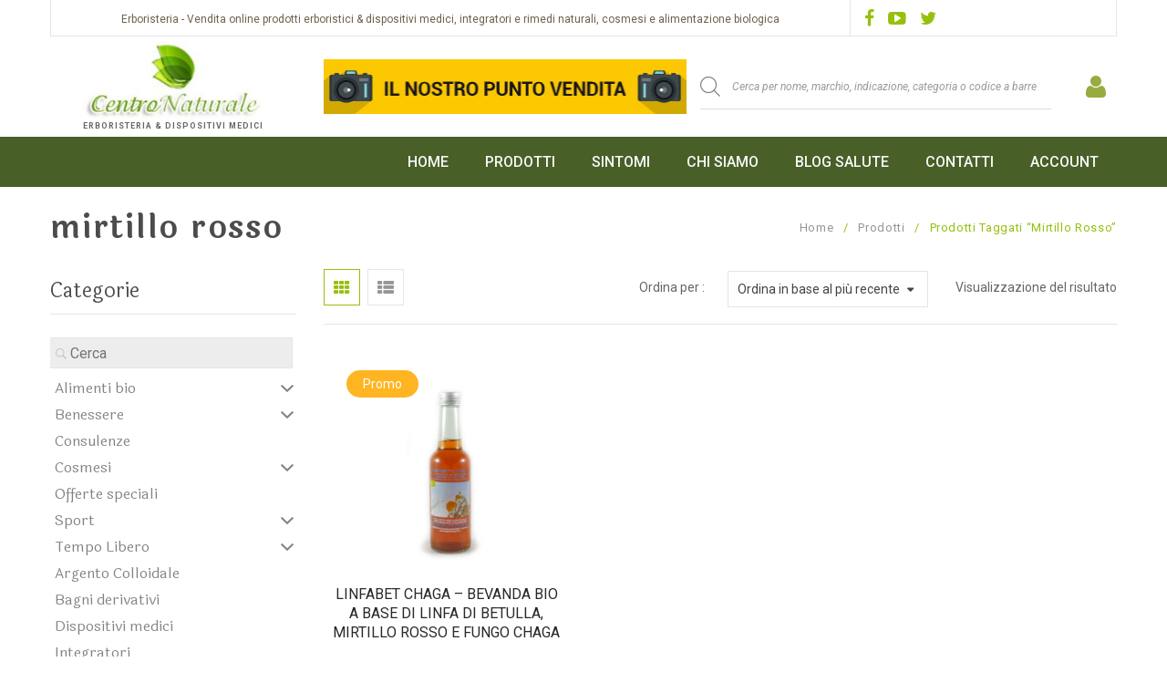

--- FILE ---
content_type: text/html; charset=UTF-8
request_url: https://www.centronaturale.it/products-page/mirtillo-rosso/
body_size: 52538
content:


<!DOCTYPE html>
<html lang="it-IT" prefix="og: http://ogp.me/ns#">
<head>
<meta charset="UTF-8" />
<meta name="viewport" content="width=device-width, initial-scale=1">
<link rel="profile" href="http://gmpg.org/xfn/11" />
<link rel="pingback" href="https://www.centronaturale.it/xmlrpc.php" />
<title>Tag Prodotto: mirtillo rosso - Centro Naturale</title>

<!-- Google Tag Manager for WordPress by gtm4wp.com -->
<script data-cfasync="false" data-pagespeed-no-defer>
	var gtm4wp_datalayer_name = "dataLayer";
	var dataLayer = dataLayer || [];
</script>
<!-- End Google Tag Manager for WordPress by gtm4wp.com -->
<!-- This site is optimized with the Yoast SEO plugin v5.9.3 - https://yoast.com/wordpress/plugins/seo/ -->
<link rel="canonical" href="https://www.centronaturale.it/products-page/mirtillo-rosso/" />
<meta property="og:locale" content="it_IT" />
<meta property="og:type" content="object" />
<meta property="og:title" content="Tag Prodotto: mirtillo rosso - Centro Naturale" />
<meta property="og:url" content="https://www.centronaturale.it/products-page/mirtillo-rosso/" />
<meta property="og:site_name" content="Centro Naturale" />
<meta name="twitter:card" content="summary" />
<meta name="twitter:title" content="Tag Prodotto: mirtillo rosso - Centro Naturale" />
<script type='application/ld+json'>{"@context":"http:\/\/schema.org","@type":"WebSite","@id":"#website","url":"https:\/\/www.centronaturale.it\/","name":"Centro Naturale","potentialAction":{"@type":"SearchAction","target":"https:\/\/www.centronaturale.it\/?s={search_term_string}","query-input":"required name=search_term_string"}}</script>
<!-- / Yoast SEO plugin. -->

<script type='application/javascript'>console.log('PixelYourSite Free version 8.2.16');</script>
<link rel='dns-prefetch' href='//fonts.googleapis.com' />
<link rel='dns-prefetch' href='//s.w.org' />
<link rel='preconnect' href='https://fonts.gstatic.com' crossorigin />
<link rel="alternate" type="application/rss+xml" title="Centro Naturale &raquo; Feed" href="https://www.centronaturale.it/feed/" />
<link rel="alternate" type="application/rss+xml" title="Centro Naturale &raquo; Feed dei commenti" href="https://www.centronaturale.it/comments/feed/" />
<link rel="alternate" type="application/rss+xml" title="Feed Centro Naturale &raquo; mirtillo rosso Tag" href="https://www.centronaturale.it/products-page/mirtillo-rosso/feed/" />
		<script type="text/javascript">
			window._wpemojiSettings = {"baseUrl":"https:\/\/s.w.org\/images\/core\/emoji\/11\/72x72\/","ext":".png","svgUrl":"https:\/\/s.w.org\/images\/core\/emoji\/11\/svg\/","svgExt":".svg","source":{"concatemoji":"https:\/\/www.centronaturale.it\/wp-includes\/js\/wp-emoji-release.min.js?ver=5.0.1"}};
			!function(a,b,c){function d(a,b){var c=String.fromCharCode;l.clearRect(0,0,k.width,k.height),l.fillText(c.apply(this,a),0,0);var d=k.toDataURL();l.clearRect(0,0,k.width,k.height),l.fillText(c.apply(this,b),0,0);var e=k.toDataURL();return d===e}function e(a){var b;if(!l||!l.fillText)return!1;switch(l.textBaseline="top",l.font="600 32px Arial",a){case"flag":return!(b=d([55356,56826,55356,56819],[55356,56826,8203,55356,56819]))&&(b=d([55356,57332,56128,56423,56128,56418,56128,56421,56128,56430,56128,56423,56128,56447],[55356,57332,8203,56128,56423,8203,56128,56418,8203,56128,56421,8203,56128,56430,8203,56128,56423,8203,56128,56447]),!b);case"emoji":return b=d([55358,56760,9792,65039],[55358,56760,8203,9792,65039]),!b}return!1}function f(a){var c=b.createElement("script");c.src=a,c.defer=c.type="text/javascript",b.getElementsByTagName("head")[0].appendChild(c)}var g,h,i,j,k=b.createElement("canvas"),l=k.getContext&&k.getContext("2d");for(j=Array("flag","emoji"),c.supports={everything:!0,everythingExceptFlag:!0},i=0;i<j.length;i++)c.supports[j[i]]=e(j[i]),c.supports.everything=c.supports.everything&&c.supports[j[i]],"flag"!==j[i]&&(c.supports.everythingExceptFlag=c.supports.everythingExceptFlag&&c.supports[j[i]]);c.supports.everythingExceptFlag=c.supports.everythingExceptFlag&&!c.supports.flag,c.DOMReady=!1,c.readyCallback=function(){c.DOMReady=!0},c.supports.everything||(h=function(){c.readyCallback()},b.addEventListener?(b.addEventListener("DOMContentLoaded",h,!1),a.addEventListener("load",h,!1)):(a.attachEvent("onload",h),b.attachEvent("onreadystatechange",function(){"complete"===b.readyState&&c.readyCallback()})),g=c.source||{},g.concatemoji?f(g.concatemoji):g.wpemoji&&g.twemoji&&(f(g.twemoji),f(g.wpemoji)))}(window,document,window._wpemojiSettings);
		</script>
		<style type="text/css">
img.wp-smiley,
img.emoji {
	display: inline !important;
	border: none !important;
	box-shadow: none !important;
	height: 1em !important;
	width: 1em !important;
	margin: 0 .07em !important;
	vertical-align: -0.1em !important;
	background: none !important;
	padding: 0 !important;
}
</style>
<link rel='stylesheet' id='wp-block-library-css'  href='https://www.centronaturale.it/wp-includes/css/dist/block-library/style.min.css?ver=5.0.1' type='text/css' media='all' />
<link rel='stylesheet' id='woocommerce-layout-css'  href='https://www.centronaturale.it/wp-content/plugins/woocommerce/assets/css/woocommerce-layout.css?ver=3.5.2' type='text/css' media='all' />
<link rel='stylesheet' id='woocommerce-smallscreen-css'  href='https://www.centronaturale.it/wp-content/plugins/woocommerce/assets/css/woocommerce-smallscreen.css?ver=3.5.2' type='text/css' media='only screen and (max-width: 768px)' />
<link rel='stylesheet' id='woocommerce-general-css'  href='https://www.centronaturale.it/wp-content/plugins/woocommerce/assets/css/woocommerce.css?ver=3.5.2' type='text/css' media='all' />
<style id='woocommerce-inline-inline-css' type='text/css'>
.woocommerce form .form-row .required { visibility: visible; }
</style>
<link rel='stylesheet' id='pb_animate-css'  href='https://www.centronaturale.it/wp-content/plugins/ays-popup-box/public/css/animate.css?ver=3.6.4' type='text/css' media='all' />
<link rel='stylesheet' id='contact-form-7-css'  href='https://www.centronaturale.it/wp-content/plugins/contact-form-7/includes/css/styles.css?ver=4.9.2' type='text/css' media='all' />
<link rel='stylesheet' id='rs-plugin-settings-css'  href='https://www.centronaturale.it/wp-content/plugins/revslider/public/assets/css/settings.css?ver=5.4.5.1' type='text/css' media='all' />
<style id='rs-plugin-settings-inline-css' type='text/css'>
#rs-demo-id {}
</style>
<link rel='stylesheet' id='ywot_style-css'  href='https://www.centronaturale.it/wp-content/plugins/yith-woocommerce-order-tracking-premium/assets/css/ywot_style.css?ver=5.0.1' type='text/css' media='all' />
<link rel='stylesheet' id='mm_icomoon-css'  href='https://www.centronaturale.it/wp-content/plugins/mega_main_menu/framework/src/css/icomoon.css?ver=2.1.2' type='text/css' media='all' />
<link rel='stylesheet' id='mmm_mega_main_menu-css'  href='https://www.centronaturale.it/wp-content/plugins/mega_main_menu/src/css/cache.skin.css?ver=1505223883' type='text/css' media='all' />
<link rel='stylesheet' id='parent-style-css'  href='https://www.centronaturale.it/wp-content/themes/organica/style.css?ver=5.0.1' type='text/css' media='all' />
<link rel='stylesheet' id='slick-css'  href='https://www.centronaturale.it/wp-content/themes/organica/js/slick/slick.css?ver=1.6.0' type='text/css' media='all' />
<link rel='stylesheet' id='chosen-css'  href='https://www.centronaturale.it/wp-content/themes/organica/js/chosen/chosen.min.css?ver=1.3.0' type='text/css' media='all' />
<link rel='stylesheet' id='fancybox-css-css'  href='https://www.centronaturale.it/wp-content/themes/organica/js/fancybox/jquery.fancybox.css?ver=2.1.5' type='text/css' media='all' />
<link rel='stylesheet' id='fancybox-buttons-css'  href='https://www.centronaturale.it/wp-content/themes/organica/js/fancybox/helpers/jquery.fancybox-buttons.css?ver=1.0.5' type='text/css' media='all' />
<link rel='stylesheet' id='fancybox-thumbs-css'  href='https://www.centronaturale.it/wp-content/themes/organica/js/fancybox/helpers/jquery.fancybox-thumbs.css?ver=1.0.7' type='text/css' media='all' />
<link rel='stylesheet' id='organica-fonts-css'  href='https://fonts.googleapis.com/css?family=Open+Sans%3A700italic%2C400%2C800%2C600&#038;subset=latin%2Clatin-ext' type='text/css' media='all' />
<link rel='stylesheet' id='organica-style-css'  href='https://www.centronaturale.it/wp-content/themes/organica-child/style.css?ver=5.0.1' type='text/css' media='all' />
<link rel='stylesheet' id='megamenu-css-css'  href='https://www.centronaturale.it/wp-content/themes/organica/css/megamenu_style.css?ver=2.0.4' type='text/css' media='all' />
<link rel='stylesheet' id='fontawesome-css'  href='https://www.centronaturale.it/wp-content/themes/organica/css/font-awesome.min.css?ver=4.2.0' type='text/css' media='all' />
<link rel='stylesheet' id='simple-line-css'  href='https://www.centronaturale.it/wp-content/themes/organica/css/simple-line-icons.css?ver=2.2.2' type='text/css' media='all' />
<link rel='stylesheet' id='pe-icon-7-stroke-css'  href='https://www.centronaturale.it/wp-content/themes/organica/css/pe-icon-7-stroke.css?ver=1.2.0' type='text/css' media='all' />
<link rel='stylesheet' id='bootstrap-css'  href='https://www.centronaturale.it/wp-content/themes/organica/css/bootstrap.min.css?ver=3.2.0' type='text/css' media='all' />
<link rel='stylesheet' id='organicacss-reset-css'  href='https://www.centronaturale.it/wp-content/themes/organica/css/reset1.css?ver=1.0.0' type='text/css' media='all' />
<link rel='stylesheet' id='organicacss-global-css'  href='https://www.centronaturale.it/wp-content/themes/organica/css/global1.css?ver=1.0.0' type='text/css' media='all' />
<link rel='stylesheet' id='organicacss-pages-css'  href='https://www.centronaturale.it/wp-content/themes/organica/css/pages1.css?ver=1.0.0' type='text/css' media='all' />
<link rel='stylesheet' id='organicacss-woocommerce-css'  href='https://www.centronaturale.it/wp-content/themes/organica/css/woocommerce1.css?ver=1.0.0' type='text/css' media='all' />
<link rel='stylesheet' id='organicacss-layouts-css'  href='https://www.centronaturale.it/wp-content/themes/organica/css/layouts1.css?ver=1.0.0' type='text/css' media='all' />
<link rel='stylesheet' id='organicacss-responsive-css'  href='https://www.centronaturale.it/wp-content/themes/organica/css/responsive1.css?ver=1.0.0' type='text/css' media='all' />
<link rel='stylesheet' id='organicacss-custom-css'  href='https://www.centronaturale.it/wp-content/themes/organica/css/opt_css.css?ver=1.0.0' type='text/css' media='all' />
<style id='organicacss-custom-inline-css' type='text/css'>
.vc_custom_1476332537403{margin-bottom: 0px !important;padding-top: 48px !important;padding-bottom: 48px !important;background-color: #f4f4f4 !important;}.vc_custom_1478316266625{margin-bottom: 0px !important;border-top-width: 1px !important;border-bottom-width: 1px !important;border-top-color: #e5e5e5 !important;border-top-style: solid !important;border-bottom-color: #e5e5e5 !important;border-bottom-style: solid !important;}.vc_custom_1476759813284{padding-top: 22px !important;padding-bottom: 22px !important;}.vc_custom_1506341404329{padding-top: 45px !important;padding-right: 30px !important;padding-bottom: 38px !important;padding-left: 30px !important;background-color: rgba(151,191,13,0.15) !important;*background-color: rgb(151,191,13) !important;}.vc_custom_1506414695179{border-right-width: 1px !important;padding-top: 45px !important;padding-right: 30px !important;padding-bottom: 54px !important;padding-left: 30px !important;border-right-color: #e5e5e5 !important;border-right-style: solid !important;}.vc_custom_1506341080275{padding-top: 45px !important;padding-right: 30px !important;padding-bottom: 10px !important;padding-left: 30px !important;}.vc_custom_1506414714571{border-left-width: 1px !important;padding-top: 45px !important;padding-bottom: 44px !important;padding-left: 30px !important;border-left-color: #e5e5e5 !important;border-left-style: solid !important;}.vc_custom_1506086179310{margin-bottom: 10px !important;}.vc_custom_1506343671657{margin-top: 20px !important;margin-bottom: 0px !important;}
.vc_custom_1503933605271{border-top-width: 0px !important;border-bottom-width: 0px !important;border-top-color: rgba(0,0,0,0.1) !important;border-top-style: solid !important;border-bottom-color: rgba(0,0,0,0.1) !important;border-bottom-style: solid !important;}.vc_custom_1478593261661{padding-top: 27px !important;padding-bottom: 27px !important;}.vc_custom_1503926244453{background-color: #485f27 !important;}.vc_custom_1503934077761{border-right-width: 0px !important;border-bottom-width: 1px !important;border-left-width: 0px !important;border-left-color: rgba(0,0,0,0.1) !important;border-left-style: solid !important;border-right-color: rgba(0,0,0,0.1) !important;border-right-style: solid !important;border-bottom-color: rgba(0,0,0,0.1) !important;border-bottom-style: solid !important;}.vc_custom_1504017377233{border-right-width: 0px !important;padding-top: 7px !important;padding-bottom: 4px !important;}.vc_custom_1504002055299{border-left-width: 0px !important;padding-top: 4px !important;padding-bottom: 4px !important;}.vc_custom_1517304936290{margin-bottom: 0px !important;}.vc_custom_1516032677884{margin-bottom: 0px !important;}.vc_custom_1505376239704{margin-bottom: 0px !important;}
.wrapper.box-layout, .wrapper.box-layout .container, .wrapper.box-layout .row-container {max-width: 1170px;}
</style>
<link rel='stylesheet' id='prdctfltr-css'  href='https://www.centronaturale.it/wp-content/plugins/prdctfltr/lib/css/prdctfltr.min.css?ver=6.4.1' type='text/css' media='all' />
<link rel="preload" as="style" href="https://fonts.googleapis.com/css?family=Roboto:100,300,400,500,700,900,100italic,300italic,400italic,500italic,700italic,900italic%7CLaila:300,400,500,600,700&#038;display=swap&#038;ver=1713793923" /><link rel="stylesheet" href="https://fonts.googleapis.com/css?family=Roboto:100,300,400,500,700,900,100italic,300italic,400italic,500italic,700italic,900italic%7CLaila:300,400,500,600,700&#038;display=swap&#038;ver=1713793923" media="print" onload="this.media='all'"><noscript><link rel="stylesheet" href="https://fonts.googleapis.com/css?family=Roboto:100,300,400,500,700,900,100italic,300italic,400italic,500italic,700italic,900italic%7CLaila:300,400,500,600,700&#038;display=swap&#038;ver=1713793923" /></noscript><link rel='stylesheet' id='myStyleSheets-css'  href='https://www.centronaturale.it/wp-content/plugins/wp-latest-posts/css/wplp_front.css?ver=5.0.1' type='text/css' media='all' />
<link rel='stylesheet' id='myFonts-css'  href='https://fonts.googleapis.com/css?family=Raleway%3A400%2C500%2C600%2C700%2C800%2C900%7CAlegreya%3A400%2C400italic%2C700%2C700italic%2C900%2C900italic%7CVarela+Round&#038;subset=latin%2Clatin-ext&#038;ver=5.0.1' type='text/css' media='all' />
<link rel='stylesheet' id='dgwt-wcas-style-css'  href='https://www.centronaturale.it/wp-content/plugins/ajax-search-for-woocommerce/backward-compatibility/1-1-7/style.css?ver=1.4.0' type='text/css' media='all' />
<script type='text/javascript' src='https://www.centronaturale.it/wp-includes/js/jquery/jquery.js?ver=1.12.4'></script>
<script type='text/javascript' src='https://www.centronaturale.it/wp-includes/js/jquery/jquery-migrate.min.js?ver=1.4.1'></script>
<script type='text/javascript' src='https://www.centronaturale.it/wp-content/plugins/woocommerce/assets/js/jquery-blockui/jquery.blockUI.min.js?ver=2.70'></script>
<script type='text/javascript'>
/* <![CDATA[ */
var wc_add_to_cart_params = {"ajax_url":"\/wp-admin\/admin-ajax.php","wc_ajax_url":"\/?wc-ajax=%%endpoint%%","i18n_view_cart":"Visualizza carrello","cart_url":"https:\/\/www.centronaturale.it\/cart\/","is_cart":"","cart_redirect_after_add":"no"};
/* ]]> */
</script>
<script type='text/javascript' src='https://www.centronaturale.it/wp-content/plugins/woocommerce/assets/js/frontend/add-to-cart.min.js?ver=3.5.2'></script>
<script type='text/javascript' src='https://www.centronaturale.it/wp-content/plugins/woocommerce/assets/js/js-cookie/js.cookie.min.js?ver=2.1.4'></script>
<script type='text/javascript'>
/* <![CDATA[ */
var pbLocalizeObj = {"seconds":"seconds","thisWillClose":"This will close in","icons":{"close_icon":"<svg class=\"ays_pb_material_close_icon\" xmlns=\"https:\/\/www.w3.org\/2000\/svg\" height=\"36px\" viewBox=\"0 0 24 24\" width=\"36px\" fill=\"#000000\" alt=\"Pop-up Close\"><path d=\"M0 0h24v24H0z\" fill=\"none\"\/><path d=\"M19 6.41L17.59 5 12 10.59 6.41 5 5 6.41 10.59 12 5 17.59 6.41 19 12 13.41 17.59 19 19 17.59 13.41 12z\"\/><\/svg>","close_circle_icon":"<svg class=\"ays_pb_material_close_circle_icon\" xmlns=\"https:\/\/www.w3.org\/2000\/svg\" height=\"24\" viewBox=\"0 0 24 24\" width=\"36\" alt=\"Pop-up Close\"><path d=\"M0 0h24v24H0z\" fill=\"none\"\/><path d=\"M12 2C6.47 2 2 6.47 2 12s4.47 10 10 10 10-4.47 10-10S17.53 2 12 2zm5 13.59L15.59 17 12 13.41 8.41 17 7 15.59 10.59 12 7 8.41 8.41 7 12 10.59 15.59 7 17 8.41 13.41 12 17 15.59z\"\/><\/svg>","volume_up_icon":"<svg class=\"ays_pb_fa_volume\" xmlns=\"https:\/\/www.w3.org\/2000\/svg\" height=\"24\" viewBox=\"0 0 24 24\" width=\"36\"><path d=\"M0 0h24v24H0z\" fill=\"none\"\/><path d=\"M3 9v6h4l5 5V4L7 9H3zm13.5 3c0-1.77-1.02-3.29-2.5-4.03v8.05c1.48-.73 2.5-2.25 2.5-4.02zM14 3.23v2.06c2.89.86 5 3.54 5 6.71s-2.11 5.85-5 6.71v2.06c4.01-.91 7-4.49 7-8.77s-2.99-7.86-7-8.77z\"\/><\/svg>","volume_mute_icon":"<svg xmlns=\"https:\/\/www.w3.org\/2000\/svg\" height=\"24\" viewBox=\"0 0 24 24\" width=\"24\"><path d=\"M0 0h24v24H0z\" fill=\"none\"\/><path d=\"M7 9v6h4l5 5V4l-5 5H7z\"\/><\/svg>"}};
/* ]]> */
</script>
<script type='text/javascript' src='https://www.centronaturale.it/wp-content/plugins/ays-popup-box/public/js/ays-pb-public.js?ver=3.6.4'></script>
<script type='text/javascript' src='https://www.centronaturale.it/wp-content/plugins/revslider/public/assets/js/jquery.themepunch.tools.min.js?ver=5.4.5.1'></script>
<script type='text/javascript' src='https://www.centronaturale.it/wp-content/plugins/revslider/public/assets/js/jquery.themepunch.revolution.min.js?ver=5.4.5.1'></script>
<script type='text/javascript' src='https://www.centronaturale.it/wp-content/plugins/js_composer/assets/js/vendors/woocommerce-add-to-cart.js?ver=5.2.1'></script>
<script type='text/javascript' src='https://www.centronaturale.it/wp-content/plugins/mega_main_menu/src/js/frontend.js?ver=5.0.1'></script>
<script type='text/javascript' src='https://www.centronaturale.it/wp-content/plugins/pixelyoursite/dist/scripts/jquery.bind-first-0.2.3.min.js?ver=5.0.1'></script>
<script type='text/javascript'>
/* <![CDATA[ */
var pysOptions = {"staticEvents":{"facebook":{"init_event":[{"delay":0,"type":"static","name":"PageView","eventID":"afbe1d62-ebf0-4fd0-9617-17899876e691","pixelIds":["654875035848547"],"params":{"page_title":"mirtillo rosso","post_type":"product_tag","post_id":3224,"plugin":"PixelYourSite","user_role":"guest","event_url":"www.centronaturale.it\/products-page\/mirtillo-rosso\/"},"e_id":"init_event","ids":[],"hasTimeWindow":false,"timeWindow":0,"woo_order":"","edd_order":""}]}},"dynamicEvents":{"signal_form":{"facebook":{"delay":0,"type":"dyn","name":"Signal","eventID":"8b46686c-828d-4e0c-87bb-50c1055d3444","pixelIds":["654875035848547"],"params":{"event_action":"Form","page_title":"mirtillo rosso","post_type":"product_tag","post_id":3224,"plugin":"PixelYourSite","user_role":"guest","event_url":"www.centronaturale.it\/products-page\/mirtillo-rosso\/"},"e_id":"signal_form","ids":[],"hasTimeWindow":false,"timeWindow":0,"woo_order":"","edd_order":""}},"signal_download":{"facebook":{"delay":0,"type":"dyn","name":"Signal","extensions":["","doc","exe","js","pdf","ppt","tgz","zip","xls"],"eventID":"2a9252d7-5ddf-41e6-ac7c-2bc64fc0a2fd","pixelIds":["654875035848547"],"params":{"event_action":"Download","page_title":"mirtillo rosso","post_type":"product_tag","post_id":3224,"plugin":"PixelYourSite","user_role":"guest","event_url":"www.centronaturale.it\/products-page\/mirtillo-rosso\/"},"e_id":"signal_download","ids":[],"hasTimeWindow":false,"timeWindow":0,"woo_order":"","edd_order":""}},"signal_comment":{"facebook":{"delay":0,"type":"dyn","name":"Signal","eventID":"b8d374ef-5015-4abc-9518-8478ec124b52","pixelIds":["654875035848547"],"params":{"event_action":"Comment","page_title":"mirtillo rosso","post_type":"product_tag","post_id":3224,"plugin":"PixelYourSite","user_role":"guest","event_url":"www.centronaturale.it\/products-page\/mirtillo-rosso\/"},"e_id":"signal_comment","ids":[],"hasTimeWindow":false,"timeWindow":0,"woo_order":"","edd_order":""}},"woo_add_to_cart_on_button_click":{"facebook":{"delay":0,"type":"dyn","name":"AddToCart","eventID":"f62e8fc1-51b9-4fab-af0c-5bf7c8f28d3a","pixelIds":["654875035848547"],"params":{"page_title":"mirtillo rosso","post_type":"product_tag","post_id":3224,"plugin":"PixelYourSite","user_role":"guest","event_url":"www.centronaturale.it\/products-page\/mirtillo-rosso\/"},"e_id":"woo_add_to_cart_on_button_click","ids":[],"hasTimeWindow":false,"timeWindow":0,"woo_order":"","edd_order":""}}},"triggerEvents":[],"triggerEventTypes":[],"facebook":{"pixelIds":["654875035848547"],"advancedMatching":[],"removeMetadata":false,"contentParams":{"post_type":"product_tag","post_id":3224,"content_name":"mirtillo rosso"},"commentEventEnabled":true,"wooVariableAsSimple":false,"downloadEnabled":true,"formEventEnabled":true,"ajaxForServerEvent":true,"serverApiEnabled":true,"wooCRSendFromServer":false},"debug":"","siteUrl":"https:\/\/www.centronaturale.it","ajaxUrl":"https:\/\/www.centronaturale.it\/wp-admin\/admin-ajax.php","enable_remove_download_url_param":"1","gdpr":{"ajax_enabled":false,"all_disabled_by_api":false,"facebook_disabled_by_api":false,"analytics_disabled_by_api":false,"google_ads_disabled_by_api":false,"pinterest_disabled_by_api":false,"bing_disabled_by_api":false,"facebook_prior_consent_enabled":true,"analytics_prior_consent_enabled":true,"google_ads_prior_consent_enabled":null,"pinterest_prior_consent_enabled":true,"bing_prior_consent_enabled":true,"cookiebot_integration_enabled":false,"cookiebot_facebook_consent_category":"marketing","cookiebot_analytics_consent_category":"statistics","cookiebot_google_ads_consent_category":null,"cookiebot_pinterest_consent_category":"marketing","cookiebot_bing_consent_category":"marketing","consent_magic_integration_enabled":false,"real_cookie_banner_integration_enabled":false,"cookie_notice_integration_enabled":false,"cookie_law_info_integration_enabled":false},"edd":{"enabled":false},"woo":{"enabled":true,"addToCartOnButtonEnabled":true,"addToCartOnButtonValueEnabled":true,"addToCartOnButtonValueOption":"price","singleProductId":null,"removeFromCartSelector":"form.woocommerce-cart-form .remove","addToCartCatchMethod":"add_cart_js"}};
/* ]]> */
</script>
<script type='text/javascript' src='https://www.centronaturale.it/wp-content/plugins/pixelyoursite/dist/scripts/public.js?ver=8.2.16'></script>
<link rel='https://api.w.org/' href='https://www.centronaturale.it/wp-json/' />
<link rel="EditURI" type="application/rsd+xml" title="RSD" href="https://www.centronaturale.it/xmlrpc.php?rsd" />
<link rel="wlwmanifest" type="application/wlwmanifest+xml" href="https://www.centronaturale.it/wp-includes/wlwmanifest.xml" /> 
<meta name="generator" content="WordPress 5.0.1" />
<meta name="generator" content="WooCommerce 3.5.2" />
<meta name="generator" content="Redux 4.3.12" />
<!-- This website runs the Product Feed PRO for WooCommerce by AdTribes.io plugin - version 13.3.1 -->

<style>

p#billing_address_2_field .required{
	display:none;
}
p#billing_state_field .required{
	display:none;
}
</style>
<style>

p#shipping_address_2_field .required{
	display:none;
}
</style><style type="text/css">.dgwt-wcas-search-wrapp{max-width:600px}</style>
<!-- Google Tag Manager for WordPress by gtm4wp.com -->
<!-- GTM Container placement set to footer -->
<script data-cfasync="false" data-pagespeed-no-defer>
	var dataLayer_content = {"pagePostType":"product","pagePostType2":"tax-product","pageCategory":[]};
	dataLayer.push( dataLayer_content );
</script>
<script data-cfasync="false">
(function(w,d,s,l,i){w[l]=w[l]||[];w[l].push({'gtm.start':
new Date().getTime(),event:'gtm.js'});var f=d.getElementsByTagName(s)[0],
j=d.createElement(s),dl=l!='dataLayer'?'&l='+l:'';j.async=true;j.src=
'//www.googletagmanager.com/gtm.js?id='+i+dl;f.parentNode.insertBefore(j,f);
})(window,document,'script','dataLayer','GTM-NGL93MW');
</script>
<!-- End Google Tag Manager for WordPress by gtm4wp.com -->

<!-- Matomo -->
<script>
  var _paq = window._paq = window._paq || [];
  /* tracker methods like "setCustomDimension" should be called before "trackPageView" */
  _paq.push(['trackPageView']);
  _paq.push(['enableLinkTracking']);
  (function() {
    var u="https://gasweb1.matomo.cloud/";
    _paq.push(['setTrackerUrl', u+'matomo.php']);
    _paq.push(['setSiteId', '4']);
    var d=document, g=d.createElement('script'), s=d.getElementsByTagName('script')[0];
    g.async=true; g.src='//cdn.matomo.cloud/gasweb1.matomo.cloud/matomo.js'; s.parentNode.insertBefore(g,s);
  })();
</script>
<!-- End Matomo Code -->




<meta name="google-site-verification" content="tlsXLj28SR8CgC1dsqeI5-KlkB75olH0SksnpIzK6rE" />


	<script type="text/javascript">
	var ajaxurl = 'https://www.centronaturale.it/wp-admin/admin-ajax.php';
	</script>
	<noscript><style>.woocommerce-product-gallery{ opacity: 1 !important; }</style></noscript>
	<meta name="generator" content="Powered by Visual Composer - drag and drop page builder for WordPress."/>
<!--[if lte IE 9]><link rel="stylesheet" type="text/css" href="https://www.centronaturale.it/wp-content/plugins/js_composer/assets/css/vc_lte_ie9.min.css" media="screen"><![endif]--><meta name="generator" content="Powered by Slider Revolution 5.4.5.1 - responsive, Mobile-Friendly Slider Plugin for WordPress with comfortable drag and drop interface." />
<meta name="generator" content="WooCommerce Product Filter - All in One WooCommerce Filter"/><script type="text/javascript">function setREVStartSize(e){
				try{ var i=jQuery(window).width(),t=9999,r=0,n=0,l=0,f=0,s=0,h=0;					
					if(e.responsiveLevels&&(jQuery.each(e.responsiveLevels,function(e,f){f>i&&(t=r=f,l=e),i>f&&f>r&&(r=f,n=e)}),t>r&&(l=n)),f=e.gridheight[l]||e.gridheight[0]||e.gridheight,s=e.gridwidth[l]||e.gridwidth[0]||e.gridwidth,h=i/s,h=h>1?1:h,f=Math.round(h*f),"fullscreen"==e.sliderLayout){var u=(e.c.width(),jQuery(window).height());if(void 0!=e.fullScreenOffsetContainer){var c=e.fullScreenOffsetContainer.split(",");if (c) jQuery.each(c,function(e,i){u=jQuery(i).length>0?u-jQuery(i).outerHeight(!0):u}),e.fullScreenOffset.split("%").length>1&&void 0!=e.fullScreenOffset&&e.fullScreenOffset.length>0?u-=jQuery(window).height()*parseInt(e.fullScreenOffset,0)/100:void 0!=e.fullScreenOffset&&e.fullScreenOffset.length>0&&(u-=parseInt(e.fullScreenOffset,0))}f=u}else void 0!=e.minHeight&&f<e.minHeight&&(f=e.minHeight);e.c.closest(".rev_slider_wrapper").css({height:f})					
				}catch(d){console.log("Failure at Presize of Slider:"+d)}
			};</script>
<style id="organica_opt-dynamic-css" title="dynamic-css" class="redux-options-output">body{background-color:#ffffff;}.main-container{background-color:#ffffff;}.header{color:#666666;}.header-sticky.ontop{background-color:rgba(255,255,255,0.95);}.top-bar{color:#6D604C;}.top-bar a{color:#9d9d9e;}.top-bar a:hover{color:#fbaf5d;}.top-bar a:active{color:#fbaf5d;}.footer{color:#848484;}.footer a{color:#848484;}.footer a:hover{color:#98ab3f;}.footer a:active{color:#98ab3f;}body{font-family:Roboto;line-height:25px;font-weight:400;font-style:normal;color:#828282;font-size:14px;font-display:swap;}body.error404{background-color:#ffffff;}</style><noscript><style type="text/css"> .wpb_animate_when_almost_visible { opacity: 1; }</style></noscript>
<meta name="facebook-domain-verification" content="qzk8n4q4uwvl122fbf2whtf02msq9r" />
</head>

<body class="archive tax-product_tag term-mirtillo-rosso term-3224 mmm mega_main_menu-2-1-2 woocommerce woocommerce-page woocommerce-no-js dgwt-wcas-bc-1-1-7 prdctfltr-shop wpb-js-composer js-comp-ver-5.2.1 vc_responsive">
<div class="wrapper ">
	<div class="page-wrapper">
				<div class="header-container header-3 rs-active">
			<div class="header">
				<div class="header-content">
					<div class="vc_row wpb_row vc_row-fluid header-policy no-gap vc_custom_1503933605271"><div class="row-container"><div class="wpb_column vc_column_container vc_col-sm-12"><div class="vc_column-inner "><div class="wpb_wrapper"><div class="vc_row wpb_row vc_inner vc_row-fluid vc_custom_1503934077761 vc_row-has-fill"><div class="add-padding wpb_column vc_column_container vc_col-sm-9 vc_col-has-fill"><div class="vc_column-inner vc_custom_1504017377233"><div class="wpb_wrapper">
	<div class="wpb_text_column wpb_content_element " >
		<div class="wpb_wrapper">
			<h4>Erboristeria - Vendita online prodotti erboristici &amp; dispositivi medici, integratori e rimedi naturali, cosmesi e alimentazione biologica</h4>

		</div>
	</div>
</div></div></div><div class="add-padding wpb_column vc_column_container vc_col-sm-3 vc_col-has-fill"><div class="vc_column-inner vc_custom_1504002055299"><div class="wpb_wrapper">
	<div class="wpb_raw_code wpb_content_element wpb_raw_html vc_custom_1517304936290" >
		<div class="wpb_wrapper">
			<p style="line-height: 30px;margin: 0;text-align: center;float: left;padding-left: 15px;padding-right: 10px;"><a href="https://www.facebook.com/centronaturale.it/"><i class="fa fa-facebook" aria-hidden="true"></i></a><a href="https://www.youtube.com/user/bikunchannel"><i class="fa fa-youtube-play" aria-hidden="true"></i></a><a href="https://twitter.com/centronaturale"><i class="fa fa-twitter" aria-hidden="true"></i></a></p>
<div id="google_translate_element"></div><script type="text/javascript">
function googleTranslateElementInit() {
  new google.translate.TranslateElement({pageLanguage: 'it', layout: google.translate.TranslateElement.InlineLayout.SIMPLE}, 'google_translate_element');
}
</script><script type="text/javascript" src="//translate.google.com/translate_a/element.js?cb=googleTranslateElementInit"></script>
		</div>
	</div>
</div></div></div></div></div></div></div></div></div><div class="vc_row wpb_row vc_row-fluid header-middle vc_custom_1478593261661"><div class="row-container"><div class="logo-site wpb_column vc_column_container vc_col-sm-3"><div class="vc_column-inner "><div class="wpb_wrapper">
	<div  class="wpb_single_image wpb_content_element vc_align_center   logo">
		
		<figure class="wpb_wrapper vc_figure">
			<a href="/" target="_self" class="vc_single_image-wrapper   vc_box_border_grey"><img class="vc_single_image-img " src="https://www.centronaturale.it/wp-content/uploads/logo-centronaturale-250x108.jpg" width="250" height="108" alt="logo-centronaturale" title="logo-centronaturale" /></a>
		</figure>
	</div>

	<div class="wpb_text_column wpb_content_element  sub-logo" >
		<div class="wpb_wrapper">
			<p><strong>ERBORISTERIA &amp; DISPOSITIVI MEDICI</strong></p>

		</div>
	</div>
</div></div></div><div class="header-setting wpb_column vc_column_container vc_col-sm-9"><div class="vc_column-inner "><div class="wpb_wrapper">
	<div  class="wpb_single_image wpb_content_element vc_align_left  vc_custom_1516032677884">
		
		<figure class="wpb_wrapper vc_figure">
			<a href="/chi-siamo/#punto-vendita" target="_self" class="vc_single_image-wrapper   vc_box_border_grey"><img width="400" height="60" src="https://www.centronaturale.it/wp-content/uploads/banner-ok.jpg" class="vc_single_image-img attachment-full" alt="" srcset="https://www.centronaturale.it/wp-content/uploads/banner-ok.jpg 400w, https://www.centronaturale.it/wp-content/uploads/banner-ok-300x45.jpg 300w" sizes="(max-width: 400px) 100vw, 400px" /></a>
		</figure>
	</div>

	<div class="wpb_text_column wpb_content_element  search-box" >
		<div class="wpb_wrapper">
			<div class="dgwt-wcas-search-wrapp dgwt-wcas-no-submit woocommerce">
    <form class="dgwt-wcas-search-form" role="search" action="https://www.centronaturale.it/" method="get">
        <div class="dgwt-wcas-sf-wrapp">

                    <svg version="1.1" class="dgwt-wcas-ico-loupe" xmlns="http://www.w3.org/2000/svg"
             xmlns:xlink="http://www.w3.org/1999/xlink" x="0px" y="0px"
             viewBox="0 0 51.539 51.361" enable-background="new 0 0 51.539 51.361" xml:space="preserve">
		<path d="M51.539,49.356L37.247,35.065c3.273-3.74,5.272-8.623,5.272-13.983c0-11.742-9.518-21.26-21.26-21.26
			  S0,9.339,0,21.082s9.518,21.26,21.26,21.26c5.361,0,10.244-1.999,13.983-5.272l14.292,14.292L51.539,49.356z M2.835,21.082
			  c0-10.176,8.249-18.425,18.425-18.425s18.425,8.249,18.425,18.425S31.436,39.507,21.26,39.507S2.835,31.258,2.835,21.082z"/>
	</svg>
        	
            <label class="screen-reader-text" for="dgwt-wcas-search">Ricerca prodotti</label>

            <input 
				type="search"
				class="dgwt-wcas-search-input"
				name="s"
				value=""
				placeholder="Cerca per nome, marchio, indicazione, categoria o codice a barre"
				/>
			<div class="dgwt-wcas-preloader"></div>
			
						
			<input type="hidden" name="post_type" value="product" />
			<input type="hidden" name="dgwt_wcas" value="1" />

			
        </div>
    </form>
</div>

		</div>
	</div>

	<div class="wpb_raw_code wpb_content_element wpb_raw_html vc_custom_1505376239704" >
		<div class="wpb_wrapper">
			<a href="/il-mio-account/"><i class="fa fa-2x fa-user user-header" aria-hidden="true"></i></a>
		</div>
	</div>
<div class="widget woocommerce widget_shopping_cart"><h2 class="widgettitle">Carrello</h2><div class="widget_shopping_cart_content"></div></div></div></div></div></div></div><div class="vc_row wpb_row vc_row-fluid vc_custom_1503926244453"><div class="row-container"><div class="pull-right wpb_column vc_column_container vc_col-sm-3 vc_col-lg-9 vc_col-md-9"><div class="vc_column-inner "><div class="wpb_wrapper">	<div class="main-menu-wrapper">
		<div class="visible-small mobile-menu"> 
			<div class="mbmenu-toggler">Menu<span class="mbmenu-icon"><i class="fa fa-bars"></i></span></div>
			<div class="clearfix"></div>
			<div class="mobile-menu-container"><ul id="menu-mobile-menu" class="nav-menu"><li id="menu-item-9627" class="menu-item menu-item-type-post_type menu-item-object-page menu-item-home first menu-item-9627"><a href="https://www.centronaturale.it/">Home</a></li>
<li id="menu-item-9628" class="menu-item menu-item-type-post_type menu-item-object-page menu-item-has-children menu-item-9628"><a href="https://www.centronaturale.it/products-page/">Prodotti</a>
<ul class="sub-menu">
	<li id="menu-item-9633" class="menu-item menu-item-type-taxonomy menu-item-object-product_cat menu-item-9633"><a href="https://www.centronaturale.it/products-page/argento-colloidale/">Argento Colloidale</a></li>
	<li id="menu-item-9634" class="menu-item menu-item-type-taxonomy menu-item-object-product_cat menu-item-9634"><a href="https://www.centronaturale.it/products-page/zeolite/">Zeolite</a></li>
	<li id="menu-item-9635" class="menu-item menu-item-type-taxonomy menu-item-object-product_cat menu-item-9635"><a href="https://www.centronaturale.it/products-page/integratori-naturali/">Integratori</a></li>
	<li id="menu-item-9636" class="menu-item menu-item-type-taxonomy menu-item-object-product_cat menu-item-9636"><a href="https://www.centronaturale.it/products-page/benessere/">Benessere</a></li>
	<li id="menu-item-9637" class="menu-item menu-item-type-taxonomy menu-item-object-product_cat menu-item-9637"><a href="https://www.centronaturale.it/products-page/rimedi-naturali/">Rimedi Naturali</a></li>
	<li id="menu-item-9638" class="menu-item menu-item-type-taxonomy menu-item-object-product_cat menu-item-9638"><a href="https://www.centronaturale.it/products-page/cosmesi/">Cosmesi</a></li>
	<li id="menu-item-9639" class="menu-item menu-item-type-taxonomy menu-item-object-product_cat menu-item-9639"><a href="https://www.centronaturale.it/products-page/bagni-derivativi/">Bagni derivativi</a></li>
	<li id="menu-item-9646" class="menu-item menu-item-type-taxonomy menu-item-object-product_cat menu-item-9646"><a href="https://www.centronaturale.it/products-page/dispositivi-medici/">Dispositivi medici</a></li>
	<li id="menu-item-9640" class="menu-item menu-item-type-taxonomy menu-item-object-product_cat menu-item-9640"><a href="https://www.centronaturale.it/products-page/alimenti-bio/">Alimenti bio</a></li>
	<li id="menu-item-9641" class="menu-item menu-item-type-taxonomy menu-item-object-product_cat menu-item-9641"><a href="https://www.centronaturale.it/products-page/consulenze/">Consulenze</a></li>
	<li id="menu-item-9642" class="menu-item menu-item-type-taxonomy menu-item-object-product_cat menu-item-9642"><a href="https://www.centronaturale.it/products-page/offerte-speciali/">Offerte speciali</a></li>
	<li id="menu-item-9644" class="menu-item menu-item-type-taxonomy menu-item-object-product_cat menu-item-9644"><a href="https://www.centronaturale.it/products-page/sport/">Sport</a></li>
	<li id="menu-item-9645" class="menu-item menu-item-type-taxonomy menu-item-object-product_cat menu-item-9645"><a href="https://www.centronaturale.it/products-page/tempo-libero/">Tempo Libero</a></li>
</ul>
</li>
<li id="menu-item-9629" class="menu-item menu-item-type-post_type menu-item-object-page menu-item-9629"><a href="https://www.centronaturale.it/sintomi/">Sintomi</a></li>
<li id="menu-item-9630" class="menu-item menu-item-type-post_type menu-item-object-page menu-item-9630"><a href="https://www.centronaturale.it/chi-siamo/">Chi siamo</a></li>
<li id="menu-item-9631" class="menu-item menu-item-type-post_type menu-item-object-page menu-item-9631"><a href="https://www.centronaturale.it/blog-salute/">Blog Salute</a></li>
<li id="menu-item-9632" class="menu-item menu-item-type-post_type menu-item-object-page last menu-item-9632"><a href="https://www.centronaturale.it/contatti-2/">Contatti</a></li>
</ul></div>		</div>
		<div class="header-sticky ">
			<div class="nav-container">
									<div class="logo-sticky"><a href="https://www.centronaturale.it/" title="Centro Naturale" rel="home"><img src="https://www.centronaturale.it/wp-content/uploads/logo_orizz.jpg" alt="" /></a></div>
								<div class="horizontal-menu visible-large">
					
<!-- begin "mega_main_menu" -->
<div id="mega_main_menu_first" class="primary primary_style-flat icons-left first-lvl-align-left first-lvl-separator-smooth direction-horizontal fullwidth-disable pushing_content-disable mobile_minimized-enable dropdowns_trigger-hover dropdowns_animation-anim_5 no-logo no-search no-woo_cart no-buddypress responsive-enable coercive_styles-disable indefinite_location_mode-disable language_direction-ltr version-2-1-2 mega_main mega_main_menu">
	<div class="menu_holder" data-sticky="1" data-stickyoffset="340">
	<div class="mmm_fullwidth_container"></div><!-- class="fullwidth_container" -->
		<div class="menu_inner">
			<span class="nav_logo">
				<a class="mobile_toggle">
					<span class="mobile_button">
						Menu &nbsp;
						<span class="symbol_menu">&equiv;</span>
						<span class="symbol_cross">&#x2573;</span>
					</span><!-- class="mobile_button" -->
				</a>
			</span><!-- /class="nav_logo" -->
				<ul id="mega_main_menu_ul_first" class="mega_main_menu_ul">
<li id="menu-item-8864" class="menu-item menu-item-type-post_type menu-item-object-page menu-item-home first menu-item-8864 default_dropdown default_style drop_to_right submenu_default_width columns1">
	<a href="https://www.centronaturale.it/" class="item_link  disable_icon" tabindex="1">
		<i class=""></i> 
		<span class="link_content">
			<span class="link_text">
				Home
			</span>
		</span>
	</a>
</li>
<li id="menu-item-8112" class="menu-item menu-item-type-post_type menu-item-object-page menu-item-8112 default_dropdown default_style drop_to_right submenu_default_width columns1">
	<a href="https://www.centronaturale.it/products-page/" class="item_link  disable_icon" tabindex="2">
		<i class=""></i> 
		<span class="link_content">
			<span class="link_text">
				Prodotti
			</span>
		</span>
	</a>
</li>
<li id="menu-item-8144" class="menu-item menu-item-type-post_type menu-item-object-page menu-item-8144 default_dropdown default_style drop_to_right submenu_default_width columns1">
	<a href="https://www.centronaturale.it/sintomi/" class="item_link  disable_icon" tabindex="3">
		<i class=""></i> 
		<span class="link_content">
			<span class="link_text">
				Sintomi
			</span>
		</span>
	</a>
</li>
<li id="menu-item-7942" class="menu-item menu-item-type-post_type menu-item-object-page menu-item-7942 default_dropdown default_style drop_to_right submenu_default_width columns1">
	<a href="https://www.centronaturale.it/chi-siamo/" class="item_link  disable_icon" tabindex="4">
		<i class=""></i> 
		<span class="link_content">
			<span class="link_text">
				Chi siamo
			</span>
		</span>
	</a>
</li>
<li id="menu-item-8068" class="menu-item menu-item-type-post_type menu-item-object-page menu-item-8068 default_dropdown default_style drop_to_right submenu_default_width columns1">
	<a href="https://www.centronaturale.it/blog-salute/" class="item_link  disable_icon" tabindex="5">
		<i class=""></i> 
		<span class="link_content">
			<span class="link_text">
				Blog Salute
			</span>
		</span>
	</a>
</li>
<li id="menu-item-8035" class="menu-item menu-item-type-post_type menu-item-object-page menu-item-8035 default_dropdown default_style drop_to_right submenu_default_width columns1">
	<a href="https://www.centronaturale.it/contatti-2/" class="item_link  disable_icon" tabindex="6">
		<i class=""></i> 
		<span class="link_content">
			<span class="link_text">
				Contatti
			</span>
		</span>
	</a>
</li>
<li id="menu-item-8165" class="menu-item menu-item-type-custom menu-item-object-custom menu-item-8165 default_dropdown default_style drop_to_right submenu_default_width columns1">
	<a href="https://www.centronaturale.it/il-mio-account/edit-account/" class="item_link  disable_icon" tabindex="7">
		<i class=""></i> 
		<span class="link_content">
			<span class="link_text">
				Account
			</span>
		</span>
	</a>
</li>
<li id="menu-item-" class="last menu-item- default_dropdown  drop_to_right submenu_default_width columns1">
	<a class="item_link  disable_icon" tabindex="8">
		<i class=""></i> 
		<span class="link_content">
			<span class="link_text">
				
			</span>
		</span>
	</a>
</li></ul>
		</div><!-- /class="menu_inner" -->
	</div><!-- /class="menu_holder" -->
</div><!-- /id="mega_main_menu" -->				</div> 
			</div> 
		</div>
	</div>	
	</div></div></div><div class="pull-left wpb_column vc_column_container vc_col-sm-6 vc_col-lg-3 vc_col-md-3 vc_hidden-sm"><div class="vc_column-inner "><div class="wpb_wrapper">	<div class="categories-menu visible-large  show_home">
		<div class="catemenu-toggler"><i class="fa fa-bars"></i><span>Prodotti</span></div>
		
<!-- begin "mega_main_menu" -->
<div id="mega_main_menu" class="categories primary_style-flat icons-left first-lvl-align-left first-lvl-separator-smooth direction-vertical fullwidth-disable pushing_content-disable mobile_minimized-enable dropdowns_trigger-hover dropdowns_animation-none no-logo no-search no-woo_cart no-buddypress responsive-enable coercive_styles-disable indefinite_location_mode-disable language_direction-ltr version-2-1-2 mega_main mega_main_menu">
	<div class="menu_holder">
	<div class="mmm_fullwidth_container"></div><!-- class="fullwidth_container" -->
		<div class="menu_inner">
			<span class="nav_logo">
				<a class="mobile_toggle">
					<span class="mobile_button">
						Menu &nbsp;
						<span class="symbol_menu">&equiv;</span>
						<span class="symbol_cross">&#x2573;</span>
					</span><!-- class="mobile_button" -->
				</a>
			</span><!-- /class="nav_logo" -->
				<ul id="mega_main_menu_ul" class="mega_main_menu_ul">
<li id="menu-item-8865" class="menu-item menu-item-type-taxonomy menu-item-object-product_cat first menu-item-8865 default_dropdown default_style drop_to_right submenu_default_width columns1">
	<a href="https://www.centronaturale.it/products-page/argento-colloidale/" class="item_link  disable_icon" tabindex="9">
		<i class=""></i> 
		<span class="link_content">
			<span class="link_text">
				Argento Colloidale
			</span>
		</span>
	</a>
</li>
<li id="menu-item-8866" class="menu-item menu-item-type-taxonomy menu-item-object-product_cat menu-item-8866 default_dropdown default_style drop_to_right submenu_default_width columns1">
	<a href="https://www.centronaturale.it/products-page/zeolite/" class="item_link  disable_icon" tabindex="10">
		<i class=""></i> 
		<span class="link_content">
			<span class="link_text">
				Zeolite
			</span>
		</span>
	</a>
</li>
<li id="menu-item-8867" class="menu-item menu-item-type-taxonomy menu-item-object-product_cat menu-item-8867 default_dropdown default_style drop_to_right submenu_default_width columns1">
	<a href="https://www.centronaturale.it/products-page/integratori-naturali/" class="item_link  disable_icon" tabindex="11">
		<i class=""></i> 
		<span class="link_content">
			<span class="link_text">
				Integratori
			</span>
		</span>
	</a>
</li>
<li id="menu-item-7930" class="menu-item menu-item-type-taxonomy menu-item-object-product_cat menu-item-7930 default_dropdown default_style drop_to_right submenu_default_width columns1">
	<a href="https://www.centronaturale.it/products-page/benessere/" class="item_link  disable_icon" tabindex="12">
		<i class=""></i> 
		<span class="link_content">
			<span class="link_text">
				Benessere
			</span>
		</span>
	</a>
</li>
<li id="menu-item-8868" class="menu-item menu-item-type-taxonomy menu-item-object-product_cat menu-item-8868 default_dropdown default_style drop_to_right submenu_default_width columns1">
	<a href="https://www.centronaturale.it/products-page/rimedi-naturali/" class="item_link  disable_icon" tabindex="13">
		<i class=""></i> 
		<span class="link_content">
			<span class="link_text">
				Rimedi Naturali
			</span>
		</span>
	</a>
</li>
<li id="menu-item-7928" class="menu-item menu-item-type-taxonomy menu-item-object-product_cat menu-item-7928 default_dropdown default_style drop_to_right submenu_default_width columns1">
	<a href="https://www.centronaturale.it/products-page/cosmesi/" class="item_link  disable_icon" tabindex="14">
		<i class=""></i> 
		<span class="link_content">
			<span class="link_text">
				Cosmesi
			</span>
		</span>
	</a>
</li>
<li id="menu-item-8927" class="menu-item menu-item-type-taxonomy menu-item-object-product_cat menu-item-8927 default_dropdown default_style drop_to_right submenu_default_width columns1">
	<a href="https://www.centronaturale.it/products-page/bagni-derivativi/" class="item_link  disable_icon" tabindex="15">
		<i class=""></i> 
		<span class="link_content">
			<span class="link_text">
				Bagni derivativi
			</span>
		</span>
	</a>
</li>
<li id="menu-item-7929" class="menu-item menu-item-type-taxonomy menu-item-object-product_cat menu-item-7929 default_dropdown default_style drop_to_right submenu_default_width columns1">
	<a href="https://www.centronaturale.it/products-page/alimenti-bio/" class="item_link  disable_icon" tabindex="16">
		<i class=""></i> 
		<span class="link_content">
			<span class="link_text">
				Alimenti bio
			</span>
		</span>
	</a>
</li>
<li id="menu-item-7934" class="menu-item menu-item-type-taxonomy menu-item-object-product_cat menu-item-7934 default_dropdown default_style drop_to_right submenu_default_width columns1">
	<a href="https://www.centronaturale.it/products-page/consulenze/" class="item_link  disable_icon" tabindex="17">
		<i class=""></i> 
		<span class="link_content">
			<span class="link_text">
				Consulenze
			</span>
		</span>
	</a>
</li>
<li id="menu-item-7931" class="menu-item menu-item-type-taxonomy menu-item-object-product_cat menu-item-7931 default_dropdown default_style drop_to_right submenu_default_width columns1">
	<a href="https://www.centronaturale.it/products-page/offerte-speciali/" class="item_link  disable_icon" tabindex="18">
		<i class=""></i> 
		<span class="link_content">
			<span class="link_text">
				Offerte speciali
			</span>
		</span>
	</a>
</li>
<li id="menu-item-7932" class="menu-item menu-item-type-taxonomy menu-item-object-product_cat menu-item-7932 default_dropdown default_style drop_to_right submenu_default_width columns1">
	<a href="https://www.centronaturale.it/products-page/sport/" class="item_link  disable_icon" tabindex="19">
		<i class=""></i> 
		<span class="link_content">
			<span class="link_text">
				Sport
			</span>
		</span>
	</a>
</li>
<li id="menu-item-7933" class="menu-item menu-item-type-taxonomy menu-item-object-product_cat last menu-item-7933 default_dropdown default_style drop_to_right submenu_default_width columns1">
	<a href="https://www.centronaturale.it/products-page/tempo-libero/" class="item_link  disable_icon" tabindex="20">
		<i class=""></i> 
		<span class="link_content">
			<span class="link_text">
				Tempo Libero
			</span>
		</span>
	</a>
</li></ul>
		</div><!-- /class="menu_inner" -->
	</div><!-- /class="menu_holder" -->
</div><!-- /id="mega_main_menu" -->		<div class="morelesscate">
			<span class="morecate"><i class="fa fa-plus"></i>Scopri di più</span>
			<span class="lesscate"><i class="fa fa-minus"></i>Chiudi</span>
		</div>
	</div>
	</div></div></div></div></div>				</div>
			</div>
			<div class="clearfix"></div>
		</div><div class="main-container">
	<div class="page-content"> 
		<div class="shop-desc sidebar">
			<div class="title-breadcrumb">
				<div class="container">
					<div class="title-breadcrumb-inner">
													<header class="entry-header">
								<h1 class="entry-title">mirtillo rosso</h1>
							</header>
												
	<nav class="woocommerce-breadcrumb">
	
		
					<a href="https://www.centronaturale.it">Home</a>		
		
					<span class="separator">/</span>		
	
		
					<a href="https://www.centronaturale.it/products-page/">Prodotti</a>		
		
					<span class="separator">/</span>		
	
		
					Prodotti taggati &ldquo;mirtillo rosso&rdquo;		
		
		
	
	</nav>
					</div>
				</div>
			</div>
		</div>
		 
		<div class="shop_content">
			<div class="container">
								<div class="row">
											
<div id="secondary" class="col-xs-12 col-md-3 sidebar-shop">
	<aside id="prdctfltr-3" class="widget prdctfltr-widget">



<div class="prdctfltr_wc prdctfltr_woocommerce woocommerce prdctfltr_wc_widget pf_default prdctfltr_always_visible prdctfltr_click_filter prdctfltr_maxheight prdctfltr_scroll_active pf_mod_multirow pf_adptv_click prdctfltr_system prdctfltr_search_fields prdctfltr_hierarchy_arrow prdctfltr_adoptive_reorder " data-loader="css-spinner-full-01" data-id="prdctfltr-6908c646f2857">

				<div class="prdctfltr_add_inputs">
			<input type="hidden" name="product_tag" value="mirtillo-rosso" class="pf_added_input" />			</div>
		
	<form  action="https://www.centronaturale.it/products-page/" class="prdctfltr_woocommerce_ordering" method="get">

		
		<div class="prdctfltr_filter_wrapper prdctfltr_columns_1" data-columns="1">

			<div class="prdctfltr_filter_inner">

							<div class="prdctfltr_filter prdctfltr_attributes prdctfltr_cat prdctfltr_single prdctfltr_hierarchy prdctfltr_text" data-filter="product_cat">
						<input name="product_cat" type="hidden" />
		<h3 class="widget-title"><span><span class="prdctfltr_widget_title">Categorie			<i class="prdctfltr-down"></i>
		</span></span></h3>			<div class="prdctfltr_add_scroll" style="max-height:400px;">
				<div class="prdctfltr_checkboxes">
			<label class=" prdctfltr_ft_alimenti-bio"><input type="checkbox" value="alimenti-bio" /><span>Alimenti bio</span><i class="prdctfltr-plus"></i></label><div class="prdctfltr_sub" data-sub="alimenti-bio"><label class=" prdctfltr_ft_vino"><input type="checkbox" value="vino" data-parent="alimenti-bio" /><span>Vino</span></label></div><label class=" prdctfltr_ft_benessere"><input type="checkbox" value="benessere" /><span>Benessere</span><i class="prdctfltr-plus"></i></label><div class="prdctfltr_sub" data-sub="benessere"><label class=" prdctfltr_ft_alito"><input type="checkbox" value="alito" data-parent="benessere" /><span>Alito</span></label><label class=" prdctfltr_ft_allergie"><input type="checkbox" value="allergie" data-parent="benessere" /><span>Allergie</span></label><label class=" prdctfltr_ft_antiossidanti-radicali-liberi-anti-aging-beauty"><input type="checkbox" value="antiossidanti-radicali-liberi-anti-aging-beauty" data-parent="benessere" /><span>Antiossidanti - radicali liberi - anti aging - beauty</span></label><label class=" prdctfltr_ft_apparato-cardiocircolatorio"><input type="checkbox" value="apparato-cardiocircolatorio" data-parent="benessere" /><span>Apparato cardiocircolatorio</span></label><label class=" prdctfltr_ft_apparato-gastro-enterico"><input type="checkbox" value="apparato-gastro-enterico" data-parent="benessere" /><span>Apparato gastro enterico</span></label><label class=" prdctfltr_ft_apparato-genito-urinario"><input type="checkbox" value="apparato-genito-urinario" data-parent="benessere" /><span>Apparato genito-urinario</span></label><label class=" prdctfltr_ft_apparato-immunitario"><input type="checkbox" value="apparato-immunitario" data-parent="benessere" /><span>Apparato immunitario</span></label><label class=" prdctfltr_ft_apparato-muscolare"><input type="checkbox" value="apparato-muscolare" data-parent="benessere" /><span>Apparato muscolare</span></label><label class=" prdctfltr_ft_apparato-nervoso"><input type="checkbox" value="apparato-nervoso" data-parent="benessere" /><span>Apparato nervoso</span></label><label class=" prdctfltr_ft_apparato-ormonale"><input type="checkbox" value="apparato-ormonale" data-parent="benessere" /><span>Apparato ormonale</span></label><label class=" prdctfltr_ft_apparato-osteoarticolare"><input type="checkbox" value="apparato-osteoarticolare" data-parent="benessere" /><span>Apparato osteoarticolare</span></label><label class=" prdctfltr_ft_apparato-respiratorio-orofaringeo"><input type="checkbox" value="apparato-respiratorio-orofaringeo" data-parent="benessere" /><span>apparato respiratorio - orofaringeo</span></label><label class=" prdctfltr_ft_depurazione-drenaggio"><input type="checkbox" value="depurazione-drenaggio" data-parent="benessere" /><span>Depurazione - drenaggio</span></label><label class=" prdctfltr_ft_dermatiti-benessere"><input type="checkbox" value="dermatiti-benessere" data-parent="benessere" /><span>Dermatiti</span></label><label class=" prdctfltr_ft_disfunzione-erettile-benessere"><input type="checkbox" value="disfunzione-erettile-benessere" data-parent="benessere" /><span>Disfunzione erettile</span></label><label class=" prdctfltr_ft_essenze-floreali-benessere"><input type="checkbox" value="essenze-floreali-benessere" data-parent="benessere" /><span>Essenze Floreali</span></label><label class=" prdctfltr_ft_herpes"><input type="checkbox" value="herpes" data-parent="benessere" /><span>Herpes</span></label><label class=" prdctfltr_ft_impotenza-benessere"><input type="checkbox" value="impotenza-benessere" data-parent="benessere" /><span>Impotenza</span></label><label class=" prdctfltr_ft_metabolismo"><input type="checkbox" value="metabolismo" data-parent="benessere" /><span>Metabolismo</span></label><label class=" prdctfltr_ft_occhi-e-orecchie"><input type="checkbox" value="occhi-e-orecchie" data-parent="benessere" /><span>Occhi e orecchie</span></label><label class=" prdctfltr_ft_pelle-e-capelli"><input type="checkbox" value="pelle-e-capelli" data-parent="benessere" /><span>Pelle e capelli</span></label><label class=" prdctfltr_ft_sessualita-benessere"><input type="checkbox" value="sessualita-benessere" data-parent="benessere" /><span>Sessualità</span></label><label class=" prdctfltr_ft_sistema-ghiandolare-benessere"><input type="checkbox" value="sistema-ghiandolare-benessere" data-parent="benessere" /><span>Sistema ghiandolare</span></label><label class=" prdctfltr_ft_sport-e-fitness-benessere"><input type="checkbox" value="sport-e-fitness-benessere" data-parent="benessere" /><span>Sport e Fitness</span><i class="prdctfltr-plus"></i></label><div class="prdctfltr_sub" data-sub="sport-e-fitness-benessere"></div><label class=" prdctfltr_ft_tinture-madri-e-gemmoderivati"><input type="checkbox" value="tinture-madri-e-gemmoderivati" data-parent="benessere" /><span>Tinture madri e gemmoderivati</span></label><label class=" prdctfltr_ft_tonici-energetici"><input type="checkbox" value="tonici-energetici" data-parent="benessere" /><span>Tonici energetici</span></label></div><label class=" prdctfltr_ft_consulenze"><input type="checkbox" value="consulenze" /><span>Consulenze</span></label><label class=" prdctfltr_ft_cosmesi"><input type="checkbox" value="cosmesi" /><span>Cosmesi</span><i class="prdctfltr-plus"></i></label><div class="prdctfltr_sub" data-sub="cosmesi"><label class=" prdctfltr_ft_abbronzatura"><input type="checkbox" value="abbronzatura" data-parent="cosmesi" /><span>Abbronzatura</span></label><label class=" prdctfltr_ft_antiage"><input type="checkbox" value="antiage" data-parent="cosmesi" /><span>Antiage</span></label><label class=" prdctfltr_ft_bambino"><input type="checkbox" value="bambino" data-parent="cosmesi" /><span>Bambino</span></label><label class=" prdctfltr_ft_capelli"><input type="checkbox" value="capelli" data-parent="cosmesi" /><span>Capelli</span></label><label class=" prdctfltr_ft_cellulite"><input type="checkbox" value="cellulite" data-parent="cosmesi" /><span>Cellulite</span></label><label class=" prdctfltr_ft_cura-del-corpo"><input type="checkbox" value="cura-del-corpo" data-parent="cosmesi" /><span>Cura del corpo</span><i class="prdctfltr-plus"></i></label><div class="prdctfltr_sub" data-sub="cura-del-corpo"></div><label class=" prdctfltr_ft_cura-del-viso"><input type="checkbox" value="cura-del-viso" data-parent="cosmesi" /><span>Cura del viso</span></label><label class=" prdctfltr_ft_dermatiti"><input type="checkbox" value="dermatiti" data-parent="cosmesi" /><span>Dermatiti</span></label><label class=" prdctfltr_ft_detergenti"><input type="checkbox" value="detergenti" data-parent="cosmesi" /><span>Detergenti</span></label><label class=" prdctfltr_ft_igiene-intima"><input type="checkbox" value="igiene-intima" data-parent="cosmesi" /><span>Igiene intima</span></label><label class=" prdctfltr_ft_igiene-orale"><input type="checkbox" value="igiene-orale" data-parent="cosmesi" /><span>Igiene orale</span></label><label class=" prdctfltr_ft_mani-e-piedi"><input type="checkbox" value="mani-e-piedi" data-parent="cosmesi" /><span>Mani e piedi</span></label><label class=" prdctfltr_ft_olii-essenziali"><input type="checkbox" value="olii-essenziali" data-parent="cosmesi" /><span>Olii essenziali</span></label><label class=" prdctfltr_ft_repellenti-insetti"><input type="checkbox" value="repellenti-insetti" data-parent="cosmesi" /><span>Repellenti insetti</span></label></div><label class=" prdctfltr_ft_offerte-speciali"><input type="checkbox" value="offerte-speciali" /><span>Offerte speciali</span></label><label class=" prdctfltr_ft_sport"><input type="checkbox" value="sport" /><span>Sport</span><i class="prdctfltr-plus"></i></label><div class="prdctfltr_sub" data-sub="sport"><label class=" prdctfltr_ft_abbigliamento"><input type="checkbox" value="abbigliamento" data-parent="sport" /><span>Abbigliamento</span></label><label class=" prdctfltr_ft_accessori"><input type="checkbox" value="accessori" data-parent="sport" /><span>Accessori</span></label><label class=" prdctfltr_ft_integratori"><input type="checkbox" value="integratori" data-parent="sport" /><span>Integratori sportivi</span></label></div><label class=" prdctfltr_ft_tempo-libero"><input type="checkbox" value="tempo-libero" /><span>Tempo Libero</span><i class="prdctfltr-plus"></i></label><div class="prdctfltr_sub" data-sub="tempo-libero"><label class=" prdctfltr_ft_ambiente"><input type="checkbox" value="ambiente" data-parent="tempo-libero" /><span>Ambiente</span></label><label class=" prdctfltr_ft_bracciali"><input type="checkbox" value="bracciali" data-parent="tempo-libero" /><span>Bracciali</span></label><label class=" prdctfltr_ft_libri"><input type="checkbox" value="libri" data-parent="tempo-libero" /><span>Libri</span></label><label class=" prdctfltr_ft_orgonite-tempo-libero"><input type="checkbox" value="orgonite-tempo-libero" data-parent="tempo-libero" /><span>Orgonite</span></label><label class=" prdctfltr_ft_relax"><input type="checkbox" value="relax" data-parent="tempo-libero" /><span>Relax</span></label></div><label class=" prdctfltr_ft_argento-colloidale"><input type="checkbox" value="argento-colloidale" /><span>Argento Colloidale</span></label><label class=" prdctfltr_ft_bagni-derivativi"><input type="checkbox" value="bagni-derivativi" /><span>Bagni derivativi</span></label><label class=" prdctfltr_ft_dispositivi-medici"><input type="checkbox" value="dispositivi-medici" /><span>Dispositivi medici</span></label><label class=" prdctfltr_ft_integratori-naturali"><input type="checkbox" value="integratori-naturali" /><span>Integratori</span></label><label class=" prdctfltr_ft_rimedi-naturali"><input type="checkbox" value="rimedi-naturali" /><span>Rimedi Naturali</span><i class="prdctfltr-plus"></i></label><div class="prdctfltr_sub" data-sub="rimedi-naturali"><label class=" prdctfltr_ft_rimedi-naturali-candida"><input type="checkbox" value="rimedi-naturali-candida" data-parent="rimedi-naturali" /><span>Rimedi naturali candida</span></label><label class=" prdctfltr_ft_rimedi-naturali-cistite"><input type="checkbox" value="rimedi-naturali-cistite" data-parent="rimedi-naturali" /><span>Rimedi naturali cistite</span></label><label class=" prdctfltr_ft_rimedi-naturali-emorroidi"><input type="checkbox" value="rimedi-naturali-emorroidi" data-parent="rimedi-naturali" /><span>Rimedi naturali emorroidi</span></label><label class=" prdctfltr_ft_rimedi-naturali-mal-di-gola"><input type="checkbox" value="rimedi-naturali-mal-di-gola" data-parent="rimedi-naturali" /><span>Rimedi naturali mal di gola</span></label><label class=" prdctfltr_ft_rimedi-naturali-mal-di-testa"><input type="checkbox" value="rimedi-naturali-mal-di-testa" data-parent="rimedi-naturali" /><span>Rimedi naturali mal di testa</span></label><label class=" prdctfltr_ft_rimedi-naturali-raffreddore"><input type="checkbox" value="rimedi-naturali-raffreddore" data-parent="rimedi-naturali" /><span>Rimedi naturali raffreddore</span></label><label class=" prdctfltr_ft_rimedi-naturali-sinusite"><input type="checkbox" value="rimedi-naturali-sinusite" data-parent="rimedi-naturali" /><span>Rimedi naturali sinusite</span></label><label class=" prdctfltr_ft_rimedi-naturali-tosse"><input type="checkbox" value="rimedi-naturali-tosse" data-parent="rimedi-naturali" /><span>Rimedi naturali tosse</span></label></div><label class=" prdctfltr_ft_zeolite"><input type="checkbox" value="zeolite" /><span>Zeolite</span></label>						</div>
					</div>
							</div>
							<div class="prdctfltr_filter prdctfltr_attributes prdctfltr_pa_marchio prdctfltr_multi prdctfltr_text" data-filter="pa_marchio" data-limit="10">
						<input name="pa_marchio" type="hidden" />
		<h3 class="widget-title"><span><span class="prdctfltr_widget_title">Filtra per Marchio			<i class="prdctfltr-down"></i>
		</span></span></h3>			<div class="prdctfltr_add_scroll" style="max-height:400px;">
				<div class="prdctfltr_checkboxes">
			<label class="prdctfltr_ft_none"><input type="checkbox" value="" /><span>Nessuno</span></label><label class=" prdctfltr_ft_adama-eie"><input type="checkbox" value="adama-eie" /><span>Adama (Eie)</span></label><label class=" prdctfltr_ft_aregon"><input type="checkbox" value="aregon" /><span>Aregon</span></label><label class=" prdctfltr_ft_arg-fango"><input type="checkbox" value="arg-fango" /><span>Arg-Fango</span></label><label class=" prdctfltr_ft_argan"><input type="checkbox" value="argan" /><span>argan</span></label><label class=" prdctfltr_ft_argan-italia"><input type="checkbox" value="argan-italia" /><span>Argan Italia</span></label><label class=" prdctfltr_ft_atena-i-sani-bio"><input type="checkbox" value="atena-i-sani-bio" /><span>Atena - I sani bio</span></label><label class=" prdctfltr_ft_australian-bush-flowers"><input type="checkbox" value="australian-bush-flowers" /><span>Australian Bush Flowers</span></label><label class=" prdctfltr_ft_bikun"><input type="checkbox" value="bikun" /><span>Bikun</span></label><label class=" prdctfltr_ft_bioearth"><input type="checkbox" value="bioearth" /><span>Bioearth</span></label><label class=" prdctfltr_ft_biotta"><input type="checkbox" value="biotta" /><span>Biotta</span></label><label class=" prdctfltr_ft_carmol"><input type="checkbox" value="carmol" /><span>Carmol</span></label><label class=" prdctfltr_ft_carta-eritrea-casanova"><input type="checkbox" value="carta-eritrea-casanova" /><span>Carta Eritrea – Casanova</span></label><label class=" prdctfltr_ft_charantea"><input type="checkbox" value="charantea" /><span>Charantea</span></label><label class=" prdctfltr_ft_chicza"><input type="checkbox" value="chicza" /><span>Chicza</span></label><label class=" prdctfltr_ft_cibocrudo"><input type="checkbox" value="cibocrudo" /><span>CiboCrudo</span></label><label class=" prdctfltr_ft_cryseida"><input type="checkbox" value="cryseida" /><span>Cryseida</span></label><label class=" prdctfltr_ft_derbe"><input type="checkbox" value="derbe" /><span>Derbe</span></label><label class=" prdctfltr_ft_dr-hauschka-wala-italia"><input type="checkbox" value="dr-hauschka-wala-italia" /><span>Dr.Hauschka – Wala Italia</span></label><label class=" prdctfltr_ft_ecomil"><input type="checkbox" value="ecomil" /><span>Ecomil</span></label><label class=" prdctfltr_ft_edizioni-leta-dellacquario"><input type="checkbox" value="edizioni-leta-dellacquario" /><span>Edizioni L’Età dell’Acquario</span></label><label class=" prdctfltr_ft_eos"><input type="checkbox" value="eos" /><span>EOS</span></label><label class=" prdctfltr_ft_forlive"><input type="checkbox" value="forlive" /><span>Forlive</span></label><label class=" prdctfltr_ft_hydroton"><input type="checkbox" value="hydroton" /><span>Hydroton</span></label><label class=" prdctfltr_ft_il-fior-di-loto"><input type="checkbox" value="il-fior-di-loto" /><span>Il Fior di Loto</span></label><label class=" prdctfltr_ft_il-giardino-dei-libri"><input type="checkbox" value="il-giardino-dei-libri" /><span>Il Giardino dei Libri</span></label><label class=" prdctfltr_ft_isomar"><input type="checkbox" value="isomar" /><span>Isomar</span></label><label class=" prdctfltr_ft_jojoba-italia"><input type="checkbox" value="jojoba-italia" /><span>Jojoba Italia</span></label><label class=" prdctfltr_ft_labor-villa-stoddard"><input type="checkbox" value="labor-villa-stoddard" /><span>Labor Villa Stoddard</span></label><label class=" prdctfltr_ft_laboratorio-chimicor"><input type="checkbox" value="laboratorio-chimicor" /><span>Laboratorio Chimicor</span></label><label class=" prdctfltr_ft_long-life"><input type="checkbox" value="long-life" /><span>Long Life</span></label><label class=" prdctfltr_ft_m-oil-magnetic-oil"><input type="checkbox" value="m-oil-magnetic-oil" /><span>M.Oil – Magnetic Oil</span></label><label class=" prdctfltr_ft_macrolibrarsi-di-golden-books"><input type="checkbox" value="macrolibrarsi-di-golden-books" /><span>Macrolibrarsi di Golden Books</span></label><label class=" prdctfltr_ft_marcus-rohrer-spirulina"><input type="checkbox" value="marcus-rohrer-spirulina" /><span>Marcus Rohrer Spirulina</span></label><label class=" prdctfltr_ft_maroma"><input type="checkbox" value="maroma" /><span>Maroma</span></label><label class=" prdctfltr_ft_melatonina-zinco-selenio-dr-pierpaoli"><input type="checkbox" value="melatonina-zinco-selenio-dr-pierpaoli" /><span>Melatonina Zinco Selenio - Dr Pierpaoli</span></label><label class=" prdctfltr_ft_midefa-amaro-treben"><input type="checkbox" value="midefa-amaro-treben" /><span>Midefa – Amaro Treben</span></label><label class=" prdctfltr_ft_mooncup"><input type="checkbox" value="mooncup" /><span>MoonCup</span></label><label class=" prdctfltr_ft_mosquetas-italchile"><input type="checkbox" value="mosquetas-italchile" /><span>Mosqueta’s - Italchile</span></label><label class=" prdctfltr_ft_named"><input type="checkbox" value="named" /><span>Named</span></label><label class=" prdctfltr_ft_natural-point"><input type="checkbox" value="natural-point" /><span>Natural Point</span></label><label class=" prdctfltr_ft_naturalight-occhiali-stenopeici"><input type="checkbox" value="naturalight-occhiali-stenopeici" /><span>Naturalight – Occhiali Stenopeici</span></label><label class=" prdctfltr_ft_nutralite-farmaderbe"><input type="checkbox" value="nutralite-farmaderbe" /><span>Nutralité (Farmaderbe)</span></label><label class=" prdctfltr_ft_nutrigea-hyppocratica"><input type="checkbox" value="nutrigea-hyppocratica" /><span>Nutrigea - Hyppocratica</span></label><label class=" prdctfltr_ft_ortis"><input type="checkbox" value="ortis" /><span>Ortis</span></label><label class=" prdctfltr_ft_pegaso"><input type="checkbox" value="pegaso" /><span>Pegaso</span></label><label class=" prdctfltr_ft_probios"><input type="checkbox" value="probios" /><span>Probios</span></label><label class=" prdctfltr_ft_prodeco-pharma"><input type="checkbox" value="prodeco-pharma" /><span>Prodeco Pharma</span></label><label class=" prdctfltr_ft_pukka-innerlife"><input type="checkbox" value="pukka-innerlife" /><span>Pukka – InnerLife</span></label><label class=" prdctfltr_ft_purobio-cosmetics"><input type="checkbox" value="purobio-cosmetics" /><span>Purobio Cosmetics</span></label><label class=" prdctfltr_ft_regulat"><input type="checkbox" value="regulat" /><span>Regulat</span></label><label class=" prdctfltr_ft_renaco-r-i-group"><input type="checkbox" value="renaco-r-i-group" /><span>Renaco – R.I. Group</span></label><label class=" prdctfltr_ft_resolutivo-regium"><input type="checkbox" value="resolutivo-regium" /><span>Resolutivo Regium</span></label><label class=" prdctfltr_ft_rohan"><input type="checkbox" value="rohan" /><span>Rohan</span></label><label class=" prdctfltr_ft_sigarette-nirdosh"><input type="checkbox" value="sigarette-nirdosh" /><span>Sigarette Nirdosh</span></label><label class=" prdctfltr_ft_sixtus"><input type="checkbox" value="sixtus" /><span>Sixtus</span></label><label class=" prdctfltr_ft_solgar"><input type="checkbox" value="solgar" /><span>Solgar</span></label><label class=" prdctfltr_ft_specchiasol"><input type="checkbox" value="specchiasol" /><span>Specchiasol</span></label><label class=" prdctfltr_ft_speziali-fiorentini"><input type="checkbox" value="speziali-fiorentini" /><span>Speziali Fiorentini</span></label><label class=" prdctfltr_ft_spiritual-remedies-by-natur"><input type="checkbox" value="spiritual-remedies-by-natur" /><span>Spiritual Remedies – By Natur</span></label><label class=" prdctfltr_ft_super-diet"><input type="checkbox" value="super-diet" /><span>Super Diet</span></label><label class=" prdctfltr_ft_tabula-smaragdina"><input type="checkbox" value="tabula-smaragdina" /><span>Tabula Smaragdina</span></label><label class=" prdctfltr_ft_terra-fageto-storie-di-vite"><input type="checkbox" value="terra-fageto-storie-di-vite" /><span>Terra Fageto – Storie di Vite</span></label><label class=" prdctfltr_ft_vegetal-progress"><input type="checkbox" value="vegetal-progress" /><span>Vegetal Progress</span></label><label class=" prdctfltr_ft_victor-philippe"><input type="checkbox" value="victor-philippe" /><span>Victor Philippe</span></label><label class=" prdctfltr_ft_vital-factor"><input type="checkbox" value="vital-factor" /><span>Vital Factor</span></label><label class=" prdctfltr_ft_von-der-weid"><input type="checkbox" value="von-der-weid" /><span>Von Der Weid</span></label><label class=" prdctfltr_ft_weleda"><input type="checkbox" value="weleda" /><span>Weleda</span></label>						</div>
					</div>
							</div>
							<div class="prdctfltr_filter prdctfltr_attributes prdctfltr_advanced prdctfltr_single prdctfltr_adoptive prdctfltr_text" data-filter="product_cat" data-limit="20">
						<input name="product_cat" type="hidden" />
		<h3 class="widget-title"><span><span class="prdctfltr_widget_title">Filtra per Sintomo			<i class="prdctfltr-down"></i>
		</span></span></h3>			<div class="prdctfltr_add_scroll" style="max-height:400px;">
				<div class="prdctfltr_checkboxes">
			<label class="prdctfltr_ft_none"><input type="checkbox" value="" /><span>Nessuno</span></label><label class=" prdctfltr_ft_acne-2"><input type="checkbox" value="acne-2" /><span>Acne</span></label><label class=" prdctfltr_ft_acufeni-2"><input type="checkbox" value="acufeni-2" /><span>Acufeni</span></label><label class=" prdctfltr_ft_anemia-2"><input type="checkbox" value="anemia-2" /><span>Anemia</span></label><label class=" prdctfltr_ft_allergie-3"><input type="checkbox" value="allergie-3" /><span>Allergie</span></label><label class=" prdctfltr_ft_ansia-2"><input type="checkbox" value="ansia-2" /><span>Ansia</span></label><label class=" prdctfltr_ft_articolazioni-artrite-artrosi"><input type="checkbox" value="articolazioni-artrite-artrosi" /><span>Articolazioni, Artrite, Artrosi</span></label><label class=" prdctfltr_ft_bronchite-2"><input type="checkbox" value="bronchite-2" /><span>Bronchite</span></label><label class=" prdctfltr_ft_caduta-dei-capelli-2"><input type="checkbox" value="caduta-dei-capelli-2" /><span>Caduta dei capelli</span></label><label class=" prdctfltr_ft_calo-della-libido"><input type="checkbox" value="calo-della-libido" /><span>Calo della libido</span></label><label class=" prdctfltr_ft_candida-2"><input type="checkbox" value="candida-2" /><span>Candida</span></label><label class=" prdctfltr_ft_cardiocircolatorio-disturbi"><input type="checkbox" value="cardiocircolatorio-disturbi" /><span>Cardiocircolatorio - Disturbi</span></label><label class=" prdctfltr_ft_cellulite-4"><input type="checkbox" value="cellulite-4" /><span>Cellulite</span></label><label class=" prdctfltr_ft_cervicale-dolori"><input type="checkbox" value="cervicale-dolori" /><span>Cervicale - dolori</span></label><label class=" prdctfltr_ft_cicatrizzazione-coadiuvante"><input type="checkbox" value="cicatrizzazione-coadiuvante" /><span>Cicatrizzazione - coadiuvante</span></label><label class=" prdctfltr_ft_circolazione-problemi"><input type="checkbox" value="circolazione-problemi" /><span>Circolazione - problemi</span></label><label class=" prdctfltr_ft_cistite-e-infezioni-urinarie"><input type="checkbox" value="cistite-e-infezioni-urinarie" /><span>Cistite e infezioni urinarie</span></label><label class=" prdctfltr_ft_colesterolo-alto"><input type="checkbox" value="colesterolo-alto" /><span>Colesterolo alto</span></label><label class=" prdctfltr_ft_colon-irritabile-colite"><input type="checkbox" value="colon-irritabile-colite" /><span>Colon irritabile - Colite</span></label><label class=" prdctfltr_ft_concentrazione"><input type="checkbox" value="concentrazione" /><span>Concentrazione</span></label><label class=" prdctfltr_ft_convalescenza-ripresa"><input type="checkbox" value="convalescenza-ripresa" /><span>Convalescenza - ripresa</span></label><label class=" prdctfltr_ft_crampi-e-disturbi-muscolari"><input type="checkbox" value="crampi-e-disturbi-muscolari" /><span>Crampi e disturbi muscolari</span></label><label class=" prdctfltr_ft_demineralizzazione"><input type="checkbox" value="demineralizzazione" /><span>Demineralizzazione</span></label><label class=" prdctfltr_ft_dermatiti-3"><input type="checkbox" value="dermatiti-3" /><span>Dermatiti</span></label><label class=" prdctfltr_ft_depressione-esaurimento"><input type="checkbox" value="depressione-esaurimento" /><span>Depressione - esaurimento</span></label><label class=" prdctfltr_ft_diabete-glicemia-alta"><input type="checkbox" value="diabete-glicemia-alta" /><span>Diabete - glicemia alta</span></label><label class=" prdctfltr_ft_diarrea-2"><input type="checkbox" value="diarrea-2" /><span>Diarrea</span></label><label class=" prdctfltr_ft_difese-immunitarie-basse"><input type="checkbox" value="difese-immunitarie-basse" /><span>Difese immunitarie basse</span></label><label class=" prdctfltr_ft_digestione-lenta"><input type="checkbox" value="digestione-lenta" /><span>Digestione lenta</span></label><label class=" prdctfltr_ft_dimagrire-aiuti-per"><input type="checkbox" value="dimagrire-aiuti-per" /><span>Dimagrire - aiuti per</span></label><label class=" prdctfltr_ft_disturbi-del-ciclo"><input type="checkbox" value="disturbi-del-ciclo" /><span>Disturbi del ciclo</span></label><label class=" prdctfltr_ft_disturbi-dellequilibrio"><input type="checkbox" value="disturbi-dellequilibrio" /><span>Disturbi dell'equilibrio</span></label><label class=" prdctfltr_ft_edemi-gonfiori-ritenzione-idrica"><input type="checkbox" value="edemi-gonfiori-ritenzione-idrica" /><span>Edemi - gonfiori - ritenzione idrica</span></label><label class=" prdctfltr_ft_emorroidi-2"><input type="checkbox" value="emorroidi-2" /><span>Emorroidi</span></label><label class=" prdctfltr_ft_fame-nervosa-2"><input type="checkbox" value="fame-nervosa-2" /><span>Fame nervosa</span></label><label class=" prdctfltr_ft_fegato-disturbi"><input type="checkbox" value="fegato-disturbi" /><span>Fegato - disturbi</span></label><label class=" prdctfltr_ft_fragilita-capillare"><input type="checkbox" value="fragilita-capillare" /><span>Fragilità capillare</span></label><label class=" prdctfltr_ft_gravidanza-e-allattamento"><input type="checkbox" value="gravidanza-e-allattamento" /><span>Gravidanza e allattamento</span></label><label class=" prdctfltr_ft_herpes-labiale-e-zoster"><input type="checkbox" value="herpes-labiale-e-zoster" /><span>Herpes labiale e Zoster</span></label><label class=" prdctfltr_ft_influenza-e-malattie-invernali"><input type="checkbox" value="influenza-e-malattie-invernali" /><span>Influenza e Malattie invernali</span></label><label class=" prdctfltr_ft_intolleranze-2"><input type="checkbox" value="intolleranze-2" /><span>Intolleranze</span></label><label class=" prdctfltr_ft_intossicazioni-2"><input type="checkbox" value="intossicazioni-2" /><span>Intossicazioni</span></label><label class=" prdctfltr_ft_mal-di-denti"><input type="checkbox" value="mal-di-denti" /><span>Mal di denti</span></label><label class=" prdctfltr_ft_memoria-insufficiente"><input type="checkbox" value="memoria-insufficiente" /><span>Memoria insufficiente</span></label><label class=" prdctfltr_ft_menopausa-disturbi"><input type="checkbox" value="menopausa-disturbi" /><span>Menopausa - disturbi</span></label><label class=" prdctfltr_ft_nausea"><input type="checkbox" value="nausea" /><span>Nausea</span></label><label class=" prdctfltr_ft_nervosismo-e-irritabilita"><input type="checkbox" value="nervosismo-e-irritabilita" /><span>Nervosismo e irritabilità</span></label><label class=" prdctfltr_ft_occhi-problemi"><input type="checkbox" value="occhi-problemi" /><span>Occhi - problemi</span></label><label class=" prdctfltr_ft_pediculosi-2"><input type="checkbox" value="pediculosi-2" /><span>Pediculosi</span></label><label class=" prdctfltr_ft_pelle-secca"><input type="checkbox" value="pelle-secca" /><span>Pelle secca</span></label><label class=" prdctfltr_ft_polipi-e-cisti"><input type="checkbox" value="polipi-e-cisti" /><span>Polipi e cisti</span></label><label class=" prdctfltr_ft_pressione-alta-2"><input type="checkbox" value="pressione-alta-2" /><span>Pressione alta</span></label><label class=" prdctfltr_ft_pressione-bassa-2"><input type="checkbox" value="pressione-bassa-2" /><span>Pressione bassa</span></label><label class=" prdctfltr_ft_prostata-problemi"><input type="checkbox" value="prostata-problemi" /><span>Prostata - problemi</span></label><label class=" prdctfltr_ft_pruriti-e-bruciori-vulvari"><input type="checkbox" value="pruriti-e-bruciori-vulvari" /><span>Pruriti e bruciori vulvari</span></label><label class=" prdctfltr_ft_prurito-2"><input type="checkbox" value="prurito-2" /><span>Prurito</span></label><label class=" prdctfltr_ft_psoriasi-2"><input type="checkbox" value="psoriasi-2" /><span>Psoriasi</span></label><label class=" prdctfltr_ft_punture-dinsetto"><input type="checkbox" value="punture-dinsetto" /><span>Punture d'insetto</span></label><label class=" prdctfltr_ft_raffreddore-2"><input type="checkbox" value="raffreddore-2" /><span>Raffreddore</span></label><label class=" prdctfltr_ft_ragadi"><input type="checkbox" value="ragadi" /><span>Ragadi</span></label><label class=" prdctfltr_ft_reni-disturbi-della-funzionalita"><input type="checkbox" value="reni-disturbi-della-funzionalita" /><span>Reni - disturbi della funzionalità</span></label><label class=" prdctfltr_ft_risvegli-notturni-2"><input type="checkbox" value="risvegli-notturni-2" /><span>Risvegli notturni</span></label><label class=" prdctfltr_ft_scottature"><input type="checkbox" value="scottature" /><span>Scottature</span></label><label class=" prdctfltr_ft_scenescenza"><input type="checkbox" value="scenescenza" /><span>Senescenza</span></label><label class=" prdctfltr_ft_pancia-gonfia-2"><input type="checkbox" value="pancia-gonfia-2" /><span>Pancia gonfia</span></label><label class=" prdctfltr_ft_sonno-disturbi"><input type="checkbox" value="sonno-disturbi" /><span>Sonno - disturbi</span></label><label class=" prdctfltr_ft_stanchezza-2"><input type="checkbox" value="stanchezza-2" /><span>Stanchezza</span></label><label class=" prdctfltr_ft_stitichezza-intestino-pigro"><input type="checkbox" value="stitichezza-intestino-pigro" /><span>Stitichezza, intestino pigro</span></label><label class=" prdctfltr_ft_stomaco-acidita-gastrite-ulcera"><input type="checkbox" value="stomaco-acidita-gastrite-ulcera" /><span>Stomaco, acidità gastrite ulcera</span></label><label class=" prdctfltr_ft_strappi-muscolari-2"><input type="checkbox" value="strappi-muscolari-2" /><span>Strappi muscolari</span></label><label class=" prdctfltr_ft_superlavoro-e-stress"><input type="checkbox" value="superlavoro-e-stress" /><span>Superlavoro e stress</span></label><label class=" prdctfltr_ft_tensione-emotiva"><input type="checkbox" value="tensione-emotiva" /><span>Tensione emotiva</span></label><label class=" prdctfltr_ft_testa-cefalea-emicrania"><input type="checkbox" value="testa-cefalea-emicrania" /><span>Testa, cefalea emicrania</span></label><label class=" prdctfltr_ft_tiroide-disfunzioni"><input type="checkbox" value="tiroide-disfunzioni" /><span>Tiroide - disfunzioni</span></label><label class=" prdctfltr_ft_tonsillite"><input type="checkbox" value="tonsillite" /><span>Tonsillite</span></label><label class=" prdctfltr_ft_tosse-2"><input type="checkbox" value="tosse-2" /><span>Tosse</span></label><label class=" prdctfltr_ft_trigliceridi-alti"><input type="checkbox" value="trigliceridi-alti" /><span>Trigliceridi alti</span></label><label class=" prdctfltr_ft_udito-sordita"><input type="checkbox" value="udito-sordita" /><span>Udito, sordità</span></label>						</div>
					</div>
							</div>
			
			</div>

		</div>

					<div class="prdctfltr_add_inputs">
			<input type="hidden" name="product_tag" value="mirtillo-rosso" class="pf_added_input" />			</div>
					<div class="prdctfltr_buttons">
						</div>
		
	</form>

	
</div>





<div class="prdctfltr_wc prdctfltr_woocommerce woocommerce prdctfltr_wc_widget pf_default prdctfltr_always_visible prdctfltr_click_filter prdctfltr_maxheight prdctfltr_scroll_active pf_mod_multirow prdctfltr_system prdctfltr_hierarchy_arrow prdctfltr_mobile" data-loader="css-spinner-full-01" data-mobile="640" data-id="prdctfltr-6908c64744f17">

				<div class="prdctfltr_add_inputs">
			<input type="hidden" name="product_tag" value="mirtillo-rosso" class="pf_added_input" />			</div>
		
	<form  action="https://www.centronaturale.it/products-page/" class="prdctfltr_woocommerce_ordering" method="get">

		
		<div class="prdctfltr_filter_wrapper prdctfltr_columns_1" data-columns="1">

			<div class="prdctfltr_filter_inner">

							<div class="prdctfltr_filter prdctfltr_attributes prdctfltr_cat prdctfltr_single prdctfltr_hierarchy prdctfltr_text" data-filter="product_cat" data-limit="1">
						<input name="product_cat" type="hidden" />
		<h3 class="widget-title"><span><span class="prdctfltr_widget_title">Categorie			<i class="prdctfltr-down"></i>
		</span></span></h3>			<div class="prdctfltr_add_scroll" style="max-height:400px;">
				<div class="prdctfltr_checkboxes">
			<label class=" prdctfltr_ft_alimenti-bio"><input type="checkbox" value="alimenti-bio" /><span>Alimenti bio</span><i class="prdctfltr-plus"></i></label><div class="prdctfltr_sub" data-sub="alimenti-bio"><label class=" prdctfltr_ft_vino"><input type="checkbox" value="vino" data-parent="alimenti-bio" /><span>Vino</span></label></div><label class=" prdctfltr_ft_benessere"><input type="checkbox" value="benessere" /><span>Benessere</span><i class="prdctfltr-plus"></i></label><div class="prdctfltr_sub" data-sub="benessere"><label class=" prdctfltr_ft_alito"><input type="checkbox" value="alito" data-parent="benessere" /><span>Alito</span></label><label class=" prdctfltr_ft_allergie"><input type="checkbox" value="allergie" data-parent="benessere" /><span>Allergie</span></label><label class=" prdctfltr_ft_antiossidanti-radicali-liberi-anti-aging-beauty"><input type="checkbox" value="antiossidanti-radicali-liberi-anti-aging-beauty" data-parent="benessere" /><span>Antiossidanti - radicali liberi - anti aging - beauty</span></label><label class=" prdctfltr_ft_apparato-cardiocircolatorio"><input type="checkbox" value="apparato-cardiocircolatorio" data-parent="benessere" /><span>Apparato cardiocircolatorio</span></label><label class=" prdctfltr_ft_apparato-gastro-enterico"><input type="checkbox" value="apparato-gastro-enterico" data-parent="benessere" /><span>Apparato gastro enterico</span></label><label class=" prdctfltr_ft_apparato-genito-urinario"><input type="checkbox" value="apparato-genito-urinario" data-parent="benessere" /><span>Apparato genito-urinario</span></label><label class=" prdctfltr_ft_apparato-immunitario"><input type="checkbox" value="apparato-immunitario" data-parent="benessere" /><span>Apparato immunitario</span></label><label class=" prdctfltr_ft_apparato-muscolare"><input type="checkbox" value="apparato-muscolare" data-parent="benessere" /><span>Apparato muscolare</span></label><label class=" prdctfltr_ft_apparato-nervoso"><input type="checkbox" value="apparato-nervoso" data-parent="benessere" /><span>Apparato nervoso</span></label><label class=" prdctfltr_ft_apparato-ormonale"><input type="checkbox" value="apparato-ormonale" data-parent="benessere" /><span>Apparato ormonale</span></label><label class=" prdctfltr_ft_apparato-osteoarticolare"><input type="checkbox" value="apparato-osteoarticolare" data-parent="benessere" /><span>Apparato osteoarticolare</span></label><label class=" prdctfltr_ft_apparato-respiratorio-orofaringeo"><input type="checkbox" value="apparato-respiratorio-orofaringeo" data-parent="benessere" /><span>apparato respiratorio - orofaringeo</span></label><label class=" prdctfltr_ft_depurazione-drenaggio"><input type="checkbox" value="depurazione-drenaggio" data-parent="benessere" /><span>Depurazione - drenaggio</span></label><label class=" prdctfltr_ft_dermatiti-benessere"><input type="checkbox" value="dermatiti-benessere" data-parent="benessere" /><span>Dermatiti</span></label><label class=" prdctfltr_ft_disfunzione-erettile-benessere"><input type="checkbox" value="disfunzione-erettile-benessere" data-parent="benessere" /><span>Disfunzione erettile</span></label><label class=" prdctfltr_ft_essenze-floreali-benessere"><input type="checkbox" value="essenze-floreali-benessere" data-parent="benessere" /><span>Essenze Floreali</span></label><label class=" prdctfltr_ft_herpes"><input type="checkbox" value="herpes" data-parent="benessere" /><span>Herpes</span></label><label class=" prdctfltr_ft_impotenza-benessere"><input type="checkbox" value="impotenza-benessere" data-parent="benessere" /><span>Impotenza</span></label><label class=" prdctfltr_ft_metabolismo"><input type="checkbox" value="metabolismo" data-parent="benessere" /><span>Metabolismo</span></label><label class=" prdctfltr_ft_occhi-e-orecchie"><input type="checkbox" value="occhi-e-orecchie" data-parent="benessere" /><span>Occhi e orecchie</span></label><label class=" prdctfltr_ft_pelle-e-capelli"><input type="checkbox" value="pelle-e-capelli" data-parent="benessere" /><span>Pelle e capelli</span></label><label class=" prdctfltr_ft_sessualita-benessere"><input type="checkbox" value="sessualita-benessere" data-parent="benessere" /><span>Sessualità</span></label><label class=" prdctfltr_ft_sistema-ghiandolare-benessere"><input type="checkbox" value="sistema-ghiandolare-benessere" data-parent="benessere" /><span>Sistema ghiandolare</span></label><label class=" prdctfltr_ft_sport-e-fitness-benessere"><input type="checkbox" value="sport-e-fitness-benessere" data-parent="benessere" /><span>Sport e Fitness</span><i class="prdctfltr-plus"></i></label><div class="prdctfltr_sub" data-sub="sport-e-fitness-benessere"></div><label class=" prdctfltr_ft_tinture-madri-e-gemmoderivati"><input type="checkbox" value="tinture-madri-e-gemmoderivati" data-parent="benessere" /><span>Tinture madri e gemmoderivati</span></label><label class=" prdctfltr_ft_tonici-energetici"><input type="checkbox" value="tonici-energetici" data-parent="benessere" /><span>Tonici energetici</span></label></div><label class=" prdctfltr_ft_consulenze"><input type="checkbox" value="consulenze" /><span>Consulenze</span></label><label class=" prdctfltr_ft_cosmesi"><input type="checkbox" value="cosmesi" /><span>Cosmesi</span><i class="prdctfltr-plus"></i></label><div class="prdctfltr_sub" data-sub="cosmesi"><label class=" prdctfltr_ft_abbronzatura"><input type="checkbox" value="abbronzatura" data-parent="cosmesi" /><span>Abbronzatura</span></label><label class=" prdctfltr_ft_antiage"><input type="checkbox" value="antiage" data-parent="cosmesi" /><span>Antiage</span></label><label class=" prdctfltr_ft_bambino"><input type="checkbox" value="bambino" data-parent="cosmesi" /><span>Bambino</span></label><label class=" prdctfltr_ft_capelli"><input type="checkbox" value="capelli" data-parent="cosmesi" /><span>Capelli</span></label><label class=" prdctfltr_ft_cellulite"><input type="checkbox" value="cellulite" data-parent="cosmesi" /><span>Cellulite</span></label><label class=" prdctfltr_ft_cura-del-corpo"><input type="checkbox" value="cura-del-corpo" data-parent="cosmesi" /><span>Cura del corpo</span><i class="prdctfltr-plus"></i></label><div class="prdctfltr_sub" data-sub="cura-del-corpo"></div><label class=" prdctfltr_ft_cura-del-viso"><input type="checkbox" value="cura-del-viso" data-parent="cosmesi" /><span>Cura del viso</span></label><label class=" prdctfltr_ft_dermatiti"><input type="checkbox" value="dermatiti" data-parent="cosmesi" /><span>Dermatiti</span></label><label class=" prdctfltr_ft_detergenti"><input type="checkbox" value="detergenti" data-parent="cosmesi" /><span>Detergenti</span></label><label class=" prdctfltr_ft_igiene-intima"><input type="checkbox" value="igiene-intima" data-parent="cosmesi" /><span>Igiene intima</span></label><label class=" prdctfltr_ft_igiene-orale"><input type="checkbox" value="igiene-orale" data-parent="cosmesi" /><span>Igiene orale</span></label><label class=" prdctfltr_ft_mani-e-piedi"><input type="checkbox" value="mani-e-piedi" data-parent="cosmesi" /><span>Mani e piedi</span></label><label class=" prdctfltr_ft_olii-essenziali"><input type="checkbox" value="olii-essenziali" data-parent="cosmesi" /><span>Olii essenziali</span></label><label class=" prdctfltr_ft_repellenti-insetti"><input type="checkbox" value="repellenti-insetti" data-parent="cosmesi" /><span>Repellenti insetti</span></label></div><label class=" prdctfltr_ft_offerte-speciali"><input type="checkbox" value="offerte-speciali" /><span>Offerte speciali</span></label><label class=" prdctfltr_ft_sport"><input type="checkbox" value="sport" /><span>Sport</span><i class="prdctfltr-plus"></i></label><div class="prdctfltr_sub" data-sub="sport"><label class=" prdctfltr_ft_abbigliamento"><input type="checkbox" value="abbigliamento" data-parent="sport" /><span>Abbigliamento</span></label><label class=" prdctfltr_ft_accessori"><input type="checkbox" value="accessori" data-parent="sport" /><span>Accessori</span></label><label class=" prdctfltr_ft_integratori"><input type="checkbox" value="integratori" data-parent="sport" /><span>Integratori sportivi</span></label></div><label class=" prdctfltr_ft_tempo-libero"><input type="checkbox" value="tempo-libero" /><span>Tempo Libero</span><i class="prdctfltr-plus"></i></label><div class="prdctfltr_sub" data-sub="tempo-libero"><label class=" prdctfltr_ft_ambiente"><input type="checkbox" value="ambiente" data-parent="tempo-libero" /><span>Ambiente</span></label><label class=" prdctfltr_ft_bracciali"><input type="checkbox" value="bracciali" data-parent="tempo-libero" /><span>Bracciali</span></label><label class=" prdctfltr_ft_libri"><input type="checkbox" value="libri" data-parent="tempo-libero" /><span>Libri</span></label><label class=" prdctfltr_ft_orgonite-tempo-libero"><input type="checkbox" value="orgonite-tempo-libero" data-parent="tempo-libero" /><span>Orgonite</span></label><label class=" prdctfltr_ft_relax"><input type="checkbox" value="relax" data-parent="tempo-libero" /><span>Relax</span></label></div><label class=" prdctfltr_ft_argento-colloidale"><input type="checkbox" value="argento-colloidale" /><span>Argento Colloidale</span></label><label class=" prdctfltr_ft_bagni-derivativi"><input type="checkbox" value="bagni-derivativi" /><span>Bagni derivativi</span></label><label class=" prdctfltr_ft_dispositivi-medici"><input type="checkbox" value="dispositivi-medici" /><span>Dispositivi medici</span></label><label class=" prdctfltr_ft_integratori-naturali"><input type="checkbox" value="integratori-naturali" /><span>Integratori</span></label><label class=" prdctfltr_ft_rimedi-naturali"><input type="checkbox" value="rimedi-naturali" /><span>Rimedi Naturali</span><i class="prdctfltr-plus"></i></label><div class="prdctfltr_sub" data-sub="rimedi-naturali"><label class=" prdctfltr_ft_rimedi-naturali-candida"><input type="checkbox" value="rimedi-naturali-candida" data-parent="rimedi-naturali" /><span>Rimedi naturali candida</span></label><label class=" prdctfltr_ft_rimedi-naturali-cistite"><input type="checkbox" value="rimedi-naturali-cistite" data-parent="rimedi-naturali" /><span>Rimedi naturali cistite</span></label><label class=" prdctfltr_ft_rimedi-naturali-emorroidi"><input type="checkbox" value="rimedi-naturali-emorroidi" data-parent="rimedi-naturali" /><span>Rimedi naturali emorroidi</span></label><label class=" prdctfltr_ft_rimedi-naturali-mal-di-gola"><input type="checkbox" value="rimedi-naturali-mal-di-gola" data-parent="rimedi-naturali" /><span>Rimedi naturali mal di gola</span></label><label class=" prdctfltr_ft_rimedi-naturali-mal-di-testa"><input type="checkbox" value="rimedi-naturali-mal-di-testa" data-parent="rimedi-naturali" /><span>Rimedi naturali mal di testa</span></label><label class=" prdctfltr_ft_rimedi-naturali-raffreddore"><input type="checkbox" value="rimedi-naturali-raffreddore" data-parent="rimedi-naturali" /><span>Rimedi naturali raffreddore</span></label><label class=" prdctfltr_ft_rimedi-naturali-sinusite"><input type="checkbox" value="rimedi-naturali-sinusite" data-parent="rimedi-naturali" /><span>Rimedi naturali sinusite</span></label><label class=" prdctfltr_ft_rimedi-naturali-tosse"><input type="checkbox" value="rimedi-naturali-tosse" data-parent="rimedi-naturali" /><span>Rimedi naturali tosse</span></label></div><label class=" prdctfltr_ft_zeolite"><input type="checkbox" value="zeolite" /><span>Zeolite</span></label>						</div>
					</div>
							</div>
							<div class="prdctfltr_filter prdctfltr_attributes prdctfltr_pa_marchio prdctfltr_multi prdctfltr_merge_terms prdctfltr_text" data-filter="pa_marchio" data-limit="10">
						<input name="pa_marchio" type="hidden" />
		<h3 class="widget-title"><span><span class="prdctfltr_widget_title">Filtra per Marchio			<i class="prdctfltr-down"></i>
		</span></span></h3>			<div class="prdctfltr_add_scroll" style="max-height:400px;">
				<div class="prdctfltr_checkboxes">
			<label class="prdctfltr_ft_none"><input type="checkbox" value="" /><span>Nessuno</span></label><label class=" prdctfltr_ft_argan-italia"><input type="checkbox" value="argan-italia" /><span>Argan Italia</span></label><label class=" prdctfltr_ft_bioearth"><input type="checkbox" value="bioearth" /><span>Bioearth</span></label><label class=" prdctfltr_ft_cryseida"><input type="checkbox" value="cryseida" /><span>Cryseida</span></label><label class=" prdctfltr_ft_derbe"><input type="checkbox" value="derbe" /><span>Derbe</span></label><label class=" prdctfltr_ft_dr-hauschka-wala-italia"><input type="checkbox" value="dr-hauschka-wala-italia" /><span>Dr.Hauschka – Wala Italia</span></label><label class=" prdctfltr_ft_jojoba-italia"><input type="checkbox" value="jojoba-italia" /><span>Jojoba Italia</span></label><label class=" prdctfltr_ft_nutralite-farmaderbe"><input type="checkbox" value="nutralite-farmaderbe" /><span>Nutralité (Farmaderbe)</span></label><label class=" prdctfltr_ft_purobio-cosmetics"><input type="checkbox" value="purobio-cosmetics" /><span>Purobio Cosmetics</span></label><label class=" prdctfltr_ft_sixtus"><input type="checkbox" value="sixtus" /><span>Sixtus</span></label><label class=" prdctfltr_ft_adama-eie"><input type="checkbox" value="adama-eie" /><span>Adama (Eie)</span></label><label class=" prdctfltr_ft_aregon"><input type="checkbox" value="aregon" /><span>Aregon</span></label><label class=" prdctfltr_ft_arg-fango"><input type="checkbox" value="arg-fango" /><span>Arg-Fango</span></label><label class=" prdctfltr_ft_australian-bush-flowers"><input type="checkbox" value="australian-bush-flowers" /><span>Australian Bush Flowers</span></label><label class=" prdctfltr_ft_bikun"><input type="checkbox" value="bikun" /><span>Bikun</span></label><label class=" prdctfltr_ft_biotta"><input type="checkbox" value="biotta" /><span>Biotta</span></label><label class=" prdctfltr_ft_carmol"><input type="checkbox" value="carmol" /><span>Carmol</span></label><label class=" prdctfltr_ft_carta-eritrea-casanova"><input type="checkbox" value="carta-eritrea-casanova" /><span>Carta Eritrea – Casanova</span></label><label class=" prdctfltr_ft_charantea"><input type="checkbox" value="charantea" /><span>Charantea</span></label><label class=" prdctfltr_ft_chicza"><input type="checkbox" value="chicza" /><span>Chicza</span></label><label class=" prdctfltr_ft_ecomil"><input type="checkbox" value="ecomil" /><span>Ecomil</span></label><label class=" prdctfltr_ft_eos"><input type="checkbox" value="eos" /><span>EOS</span></label><label class=" prdctfltr_ft_hydroton"><input type="checkbox" value="hydroton" /><span>Hydroton</span></label><label class=" prdctfltr_ft_il-fior-di-loto"><input type="checkbox" value="il-fior-di-loto" /><span>Il Fior di Loto</span></label><label class=" prdctfltr_ft_isomar"><input type="checkbox" value="isomar" /><span>Isomar</span></label><label class=" prdctfltr_ft_laboratorio-chimicor"><input type="checkbox" value="laboratorio-chimicor" /><span>Laboratorio Chimicor</span></label><label class=" prdctfltr_ft_labor-villa-stoddard"><input type="checkbox" value="labor-villa-stoddard" /><span>Labor Villa Stoddard</span></label><label class=" prdctfltr_ft_maroma"><input type="checkbox" value="maroma" /><span>Maroma</span></label><label class=" prdctfltr_ft_m-oil-magnetic-oil"><input type="checkbox" value="m-oil-magnetic-oil" /><span>M.Oil – Magnetic Oil</span></label><label class=" prdctfltr_ft_melatonina-zinco-selenio-dr-pierpaoli"><input type="checkbox" value="melatonina-zinco-selenio-dr-pierpaoli" /><span>Melatonina Zinco Selenio - Dr Pierpaoli</span></label><label class=" prdctfltr_ft_midefa-amaro-treben"><input type="checkbox" value="midefa-amaro-treben" /><span>Midefa – Amaro Treben</span></label><label class=" prdctfltr_ft_mooncup"><input type="checkbox" value="mooncup" /><span>MoonCup</span></label><label class=" prdctfltr_ft_mosquetas-italchile"><input type="checkbox" value="mosquetas-italchile" /><span>Mosqueta’s - Italchile</span></label><label class=" prdctfltr_ft_named"><input type="checkbox" value="named" /><span>Named</span></label><label class=" prdctfltr_ft_naturalight-occhiali-stenopeici"><input type="checkbox" value="naturalight-occhiali-stenopeici" /><span>Naturalight – Occhiali Stenopeici</span></label><label class=" prdctfltr_ft_natural-point"><input type="checkbox" value="natural-point" /><span>Natural Point</span></label><label class=" prdctfltr_ft_nutrigea-hyppocratica"><input type="checkbox" value="nutrigea-hyppocratica" /><span>Nutrigea - Hyppocratica</span></label><label class=" prdctfltr_ft_ortis"><input type="checkbox" value="ortis" /><span>Ortis</span></label><label class=" prdctfltr_ft_prodeco-pharma"><input type="checkbox" value="prodeco-pharma" /><span>Prodeco Pharma</span></label><label class=" prdctfltr_ft_pegaso"><input type="checkbox" value="pegaso" /><span>Pegaso</span></label><label class=" prdctfltr_ft_pukka-innerlife"><input type="checkbox" value="pukka-innerlife" /><span>Pukka – InnerLife</span></label><label class=" prdctfltr_ft_regulat"><input type="checkbox" value="regulat" /><span>Regulat</span></label><label class=" prdctfltr_ft_renaco-r-i-group"><input type="checkbox" value="renaco-r-i-group" /><span>Renaco – R.I. Group</span></label><label class=" prdctfltr_ft_resolutivo-regium"><input type="checkbox" value="resolutivo-regium" /><span>Resolutivo Regium</span></label><label class=" prdctfltr_ft_rohan"><input type="checkbox" value="rohan" /><span>Rohan</span></label><label class=" prdctfltr_ft_sigarette-nirdosh"><input type="checkbox" value="sigarette-nirdosh" /><span>Sigarette Nirdosh</span></label><label class=" prdctfltr_ft_solgar"><input type="checkbox" value="solgar" /><span>Solgar</span></label><label class=" prdctfltr_ft_specchiasol"><input type="checkbox" value="specchiasol" /><span>Specchiasol</span></label><label class=" prdctfltr_ft_speziali-fiorentini"><input type="checkbox" value="speziali-fiorentini" /><span>Speziali Fiorentini</span></label><label class=" prdctfltr_ft_spiritual-remedies-by-natur"><input type="checkbox" value="spiritual-remedies-by-natur" /><span>Spiritual Remedies – By Natur</span></label><label class=" prdctfltr_ft_marcus-rohrer-spirulina"><input type="checkbox" value="marcus-rohrer-spirulina" /><span>Marcus Rohrer Spirulina</span></label><label class=" prdctfltr_ft_super-diet"><input type="checkbox" value="super-diet" /><span>Super Diet</span></label><label class=" prdctfltr_ft_terra-fageto-storie-di-vite"><input type="checkbox" value="terra-fageto-storie-di-vite" /><span>Terra Fageto – Storie di Vite</span></label><label class=" prdctfltr_ft_vegetal-progress"><input type="checkbox" value="vegetal-progress" /><span>Vegetal Progress</span></label><label class=" prdctfltr_ft_vital-factor"><input type="checkbox" value="vital-factor" /><span>Vital Factor</span></label><label class=" prdctfltr_ft_victor-philippe"><input type="checkbox" value="victor-philippe" /><span>Victor Philippe</span></label><label class=" prdctfltr_ft_von-der-weid"><input type="checkbox" value="von-der-weid" /><span>Von Der Weid</span></label><label class=" prdctfltr_ft_weleda"><input type="checkbox" value="weleda" /><span>Weleda</span></label><label class=" prdctfltr_ft_edizioni-leta-dellacquario"><input type="checkbox" value="edizioni-leta-dellacquario" /><span>Edizioni L’Età dell’Acquario</span></label><label class=" prdctfltr_ft_il-giardino-dei-libri"><input type="checkbox" value="il-giardino-dei-libri" /><span>Il Giardino dei Libri</span></label><label class=" prdctfltr_ft_macrolibrarsi-di-golden-books"><input type="checkbox" value="macrolibrarsi-di-golden-books" /><span>Macrolibrarsi di Golden Books</span></label><label class=" prdctfltr_ft_tabula-smaragdina"><input type="checkbox" value="tabula-smaragdina" /><span>Tabula Smaragdina</span></label><label class=" prdctfltr_ft_argan"><input type="checkbox" value="argan" /><span>argan</span></label><label class=" prdctfltr_ft_atena-i-sani-bio"><input type="checkbox" value="atena-i-sani-bio" /><span>Atena - I sani bio</span></label><label class=" prdctfltr_ft_cibocrudo"><input type="checkbox" value="cibocrudo" /><span>CiboCrudo</span></label><label class=" prdctfltr_ft_forlive"><input type="checkbox" value="forlive" /><span>Forlive</span></label><label class=" prdctfltr_ft_long-life"><input type="checkbox" value="long-life" /><span>Long Life</span></label><label class=" prdctfltr_ft_probios"><input type="checkbox" value="probios" /><span>Probios</span></label>						</div>
					</div>
							</div>
							<div class="prdctfltr_filter prdctfltr_attributes prdctfltr_advanced prdctfltr_single prdctfltr_text" data-filter="product_cat" data-limit="20">
						<input name="product_cat" type="hidden" />
		<h3 class="widget-title"><span><span class="prdctfltr_widget_title">Filtra per Sintomo			<i class="prdctfltr-down"></i>
		</span></span></h3>			<div class="prdctfltr_add_scroll" style="max-height:400px;">
				<div class="prdctfltr_checkboxes">
			<label class="prdctfltr_ft_none"><input type="checkbox" value="" /><span>Nessuno</span></label><label class=" prdctfltr_ft_acne-2"><input type="checkbox" value="acne-2" /><span>Acne</span></label><label class=" prdctfltr_ft_acufeni-2"><input type="checkbox" value="acufeni-2" /><span>Acufeni</span></label><label class=" prdctfltr_ft_anemia-2"><input type="checkbox" value="anemia-2" /><span>Anemia</span></label><label class=" prdctfltr_ft_allergie-3"><input type="checkbox" value="allergie-3" /><span>Allergie</span></label><label class=" prdctfltr_ft_ansia-2"><input type="checkbox" value="ansia-2" /><span>Ansia</span></label><label class=" prdctfltr_ft_articolazioni-artrite-artrosi"><input type="checkbox" value="articolazioni-artrite-artrosi" /><span>Articolazioni, Artrite, Artrosi</span></label><label class=" prdctfltr_ft_bronchite-2"><input type="checkbox" value="bronchite-2" /><span>Bronchite</span></label><label class=" prdctfltr_ft_caduta-dei-capelli-2"><input type="checkbox" value="caduta-dei-capelli-2" /><span>Caduta dei capelli</span></label><label class=" prdctfltr_ft_calo-della-libido"><input type="checkbox" value="calo-della-libido" /><span>Calo della libido</span></label><label class=" prdctfltr_ft_candida-2"><input type="checkbox" value="candida-2" /><span>Candida</span></label><label class=" prdctfltr_ft_cardiocircolatorio-disturbi"><input type="checkbox" value="cardiocircolatorio-disturbi" /><span>Cardiocircolatorio - Disturbi</span></label><label class=" prdctfltr_ft_cellulite-4"><input type="checkbox" value="cellulite-4" /><span>Cellulite</span></label><label class=" prdctfltr_ft_cervicale-dolori"><input type="checkbox" value="cervicale-dolori" /><span>Cervicale - dolori</span></label><label class=" prdctfltr_ft_cicatrizzazione-coadiuvante"><input type="checkbox" value="cicatrizzazione-coadiuvante" /><span>Cicatrizzazione - coadiuvante</span></label><label class=" prdctfltr_ft_circolazione-problemi"><input type="checkbox" value="circolazione-problemi" /><span>Circolazione - problemi</span></label><label class=" prdctfltr_ft_cistite-e-infezioni-urinarie"><input type="checkbox" value="cistite-e-infezioni-urinarie" /><span>Cistite e infezioni urinarie</span></label><label class=" prdctfltr_ft_colesterolo-alto"><input type="checkbox" value="colesterolo-alto" /><span>Colesterolo alto</span></label><label class=" prdctfltr_ft_colon-irritabile-colite"><input type="checkbox" value="colon-irritabile-colite" /><span>Colon irritabile - Colite</span></label><label class=" prdctfltr_ft_concentrazione"><input type="checkbox" value="concentrazione" /><span>Concentrazione</span></label><label class=" prdctfltr_ft_convalescenza-ripresa"><input type="checkbox" value="convalescenza-ripresa" /><span>Convalescenza - ripresa</span></label><label class=" prdctfltr_ft_crampi-e-disturbi-muscolari"><input type="checkbox" value="crampi-e-disturbi-muscolari" /><span>Crampi e disturbi muscolari</span></label><label class=" prdctfltr_ft_demineralizzazione"><input type="checkbox" value="demineralizzazione" /><span>Demineralizzazione</span></label><label class=" prdctfltr_ft_dermatiti-3"><input type="checkbox" value="dermatiti-3" /><span>Dermatiti</span></label><label class=" prdctfltr_ft_depressione-esaurimento"><input type="checkbox" value="depressione-esaurimento" /><span>Depressione - esaurimento</span></label><label class=" prdctfltr_ft_diabete-glicemia-alta"><input type="checkbox" value="diabete-glicemia-alta" /><span>Diabete - glicemia alta</span></label><label class=" prdctfltr_ft_diarrea-2"><input type="checkbox" value="diarrea-2" /><span>Diarrea</span></label><label class=" prdctfltr_ft_difese-immunitarie-basse"><input type="checkbox" value="difese-immunitarie-basse" /><span>Difese immunitarie basse</span></label><label class=" prdctfltr_ft_digestione-lenta"><input type="checkbox" value="digestione-lenta" /><span>Digestione lenta</span></label><label class=" prdctfltr_ft_dimagrire-aiuti-per"><input type="checkbox" value="dimagrire-aiuti-per" /><span>Dimagrire - aiuti per</span></label><label class=" prdctfltr_ft_disturbi-del-ciclo"><input type="checkbox" value="disturbi-del-ciclo" /><span>Disturbi del ciclo</span></label><label class=" prdctfltr_ft_disturbi-dellequilibrio"><input type="checkbox" value="disturbi-dellequilibrio" /><span>Disturbi dell'equilibrio</span></label><label class=" prdctfltr_ft_edemi-gonfiori-ritenzione-idrica"><input type="checkbox" value="edemi-gonfiori-ritenzione-idrica" /><span>Edemi - gonfiori - ritenzione idrica</span></label><label class=" prdctfltr_ft_emorroidi-2"><input type="checkbox" value="emorroidi-2" /><span>Emorroidi</span></label><label class=" prdctfltr_ft_fame-nervosa-2"><input type="checkbox" value="fame-nervosa-2" /><span>Fame nervosa</span></label><label class=" prdctfltr_ft_fegato-disturbi"><input type="checkbox" value="fegato-disturbi" /><span>Fegato - disturbi</span></label><label class=" prdctfltr_ft_fragilita-capillare"><input type="checkbox" value="fragilita-capillare" /><span>Fragilità capillare</span></label><label class=" prdctfltr_ft_gravidanza-e-allattamento"><input type="checkbox" value="gravidanza-e-allattamento" /><span>Gravidanza e allattamento</span></label><label class=" prdctfltr_ft_herpes-labiale-e-zoster"><input type="checkbox" value="herpes-labiale-e-zoster" /><span>Herpes labiale e Zoster</span></label><label class=" prdctfltr_ft_influenza-e-malattie-invernali"><input type="checkbox" value="influenza-e-malattie-invernali" /><span>Influenza e Malattie invernali</span></label><label class=" prdctfltr_ft_intolleranze-2"><input type="checkbox" value="intolleranze-2" /><span>Intolleranze</span></label><label class=" prdctfltr_ft_intossicazioni-2"><input type="checkbox" value="intossicazioni-2" /><span>Intossicazioni</span></label><label class=" prdctfltr_ft_mal-di-denti"><input type="checkbox" value="mal-di-denti" /><span>Mal di denti</span></label><label class=" prdctfltr_ft_memoria-insufficiente"><input type="checkbox" value="memoria-insufficiente" /><span>Memoria insufficiente</span></label><label class=" prdctfltr_ft_menopausa-disturbi"><input type="checkbox" value="menopausa-disturbi" /><span>Menopausa - disturbi</span></label><label class=" prdctfltr_ft_nausea"><input type="checkbox" value="nausea" /><span>Nausea</span></label><label class=" prdctfltr_ft_nervosismo-e-irritabilita"><input type="checkbox" value="nervosismo-e-irritabilita" /><span>Nervosismo e irritabilità</span></label><label class=" prdctfltr_ft_occhi-problemi"><input type="checkbox" value="occhi-problemi" /><span>Occhi - problemi</span></label><label class=" prdctfltr_ft_pediculosi-2"><input type="checkbox" value="pediculosi-2" /><span>Pediculosi</span></label><label class=" prdctfltr_ft_pelle-secca"><input type="checkbox" value="pelle-secca" /><span>Pelle secca</span></label><label class=" prdctfltr_ft_polipi-e-cisti"><input type="checkbox" value="polipi-e-cisti" /><span>Polipi e cisti</span></label><label class=" prdctfltr_ft_pressione-alta-2"><input type="checkbox" value="pressione-alta-2" /><span>Pressione alta</span></label><label class=" prdctfltr_ft_pressione-bassa-2"><input type="checkbox" value="pressione-bassa-2" /><span>Pressione bassa</span></label><label class=" prdctfltr_ft_prostata-problemi"><input type="checkbox" value="prostata-problemi" /><span>Prostata - problemi</span></label><label class=" prdctfltr_ft_pruriti-e-bruciori-vulvari"><input type="checkbox" value="pruriti-e-bruciori-vulvari" /><span>Pruriti e bruciori vulvari</span></label><label class=" prdctfltr_ft_prurito-2"><input type="checkbox" value="prurito-2" /><span>Prurito</span></label><label class=" prdctfltr_ft_psoriasi-2"><input type="checkbox" value="psoriasi-2" /><span>Psoriasi</span></label><label class=" prdctfltr_ft_punture-dinsetto"><input type="checkbox" value="punture-dinsetto" /><span>Punture d'insetto</span></label><label class=" prdctfltr_ft_raffreddore-2"><input type="checkbox" value="raffreddore-2" /><span>Raffreddore</span></label><label class=" prdctfltr_ft_ragadi"><input type="checkbox" value="ragadi" /><span>Ragadi</span></label><label class=" prdctfltr_ft_reni-disturbi-della-funzionalita"><input type="checkbox" value="reni-disturbi-della-funzionalita" /><span>Reni - disturbi della funzionalità</span></label><label class=" prdctfltr_ft_risvegli-notturni-2"><input type="checkbox" value="risvegli-notturni-2" /><span>Risvegli notturni</span></label><label class=" prdctfltr_ft_scottature"><input type="checkbox" value="scottature" /><span>Scottature</span></label><label class=" prdctfltr_ft_scenescenza"><input type="checkbox" value="scenescenza" /><span>Senescenza</span></label><label class=" prdctfltr_ft_pancia-gonfia-2"><input type="checkbox" value="pancia-gonfia-2" /><span>Pancia gonfia</span></label><label class=" prdctfltr_ft_sonno-disturbi"><input type="checkbox" value="sonno-disturbi" /><span>Sonno - disturbi</span></label><label class=" prdctfltr_ft_stanchezza-2"><input type="checkbox" value="stanchezza-2" /><span>Stanchezza</span></label><label class=" prdctfltr_ft_stitichezza-intestino-pigro"><input type="checkbox" value="stitichezza-intestino-pigro" /><span>Stitichezza, intestino pigro</span></label><label class=" prdctfltr_ft_stomaco-acidita-gastrite-ulcera"><input type="checkbox" value="stomaco-acidita-gastrite-ulcera" /><span>Stomaco, acidità gastrite ulcera</span></label><label class=" prdctfltr_ft_strappi-muscolari-2"><input type="checkbox" value="strappi-muscolari-2" /><span>Strappi muscolari</span></label><label class=" prdctfltr_ft_superlavoro-e-stress"><input type="checkbox" value="superlavoro-e-stress" /><span>Superlavoro e stress</span></label><label class=" prdctfltr_ft_tensione-emotiva"><input type="checkbox" value="tensione-emotiva" /><span>Tensione emotiva</span></label><label class=" prdctfltr_ft_testa-cefalea-emicrania"><input type="checkbox" value="testa-cefalea-emicrania" /><span>Testa, cefalea emicrania</span></label><label class=" prdctfltr_ft_tiroide-disfunzioni"><input type="checkbox" value="tiroide-disfunzioni" /><span>Tiroide - disfunzioni</span></label><label class=" prdctfltr_ft_tonsillite"><input type="checkbox" value="tonsillite" /><span>Tonsillite</span></label><label class=" prdctfltr_ft_tosse-2"><input type="checkbox" value="tosse-2" /><span>Tosse</span></label><label class=" prdctfltr_ft_trigliceridi-alti"><input type="checkbox" value="trigliceridi-alti" /><span>Trigliceridi alti</span></label><label class=" prdctfltr_ft_udito-sordita"><input type="checkbox" value="udito-sordita" /><span>Udito, sordità</span></label>						</div>
					</div>
							</div>
			
			</div>

		</div>

					<div class="prdctfltr_add_inputs">
			<input type="hidden" name="product_tag" value="mirtillo-rosso" class="pf_added_input" />			</div>
					<div class="prdctfltr_buttons">
						</div>
		
	</form>

	
</div>

</aside></div>
										<div id="archive-product" class="col-xs-12 col-md-9">
						
						<div class="archive-border">
								
														
								
							
																<div class="shop-products products grid-view sidebar">
									
																		
																		
																			<div class="toolbar">
											<div class="toolbar-inner">
												<div class="view-mode">
													<label>View on</label>
													<a href="#" class="grid  active" title="Grid"><i class="fa fa-th"></i></a>
													<a href="#" class="list " title="List"><i class="fa fa-th-list"></i></a>
												</div>
												<div class="woocommerce-notices-wrapper"></div><p class="woocommerce-result-count">
	Visualizzazione del risultato</p>
<form class="woocommerce-ordering hidden-xs" method="get">
	<div class="orderby-wrapper">
		<label>Ordina per : </label>
		<select name="orderby" class="orderby">
							<option value="popularity" >Popolarità</option>
							<option value="rating" >Valutazione media</option>
							<option value="date"  selected='selected'>Ordina in base al più recente</option>
							<option value="price" >Prezzo: dal più economico</option>
							<option value="price-desc" >Prezzo: dal più caro</option>
					</select>
	</div>
	</form>
												<div class="clearfix"></div>
											</div>
										</div>
																		
									<div class="shop-products-inner">
										<div class="row">
											
												
<div class=" item-col col-xs-12 col-sm-4 post-10366 product type-product status-publish has-post-thumbnail product_cat-vegetal-progress product_tag-chaga product_tag-linfa-betulla product_tag-mirtillo-rosso first outofstock sale taxable shipping-taxable purchasable product-type-simple">
	<div class="product-wrapper">
		<div class="gridview">
			<div class="list-col4 ">
				<div class="product-image">
					<a href="https://www.centronaturale.it/products-page/aziende/vegetal-progress/linfabet-chaga-bio-linfa-betulla-mirtilo/" class="woocommerce-LoopProduct-link woocommerce-loop-product__link">						<img width="300" height="300" src="https://www.centronaturale.it/wp-content/uploads/linfabet-chaga-vegetal-progress-300x300.jpg" class="primary_image" alt="linfabet chaga" srcset="https://www.centronaturale.it/wp-content/uploads/linfabet-chaga-vegetal-progress-300x300.jpg 300w, https://www.centronaturale.it/wp-content/uploads/linfabet-chaga-vegetal-progress-150x150.jpg 150w, https://www.centronaturale.it/wp-content/uploads/linfabet-chaga-vegetal-progress-768x768.jpg 768w, https://www.centronaturale.it/wp-content/uploads/linfabet-chaga-vegetal-progress-180x180.jpg 180w, https://www.centronaturale.it/wp-content/uploads/linfabet-chaga-vegetal-progress-600x600.jpg 600w, https://www.centronaturale.it/wp-content/uploads/linfabet-chaga-vegetal-progress-370x370.jpg 370w, https://www.centronaturale.it/wp-content/uploads/linfabet-chaga-vegetal-progress.jpg 800w" sizes="(max-width: 300px) 100vw, 300px" />					</a>
		<script type="application/javascript" style="display:none">
            /* <![CDATA[ */
            window.pysWooProductData = window.pysWooProductData || [];
            window.pysWooProductData[ 10366 ] = {"facebook":{"delay":0,"type":"static","name":"AddToCart","eventID":"644478a0-5dff-4e34-b7ed-efd75897e75a","pixelIds":["654875035848547"],"params":{"content_type":"product","content_ids":["10366"],"contents":[{"id":"10366","quantity":1}],"tags":"chaga, linfa betulla, mirtillo rosso","content_name":"LINFABET CHAGA - Bevanda BIO a base di linfa di betulla, mirtillo rosso  e fungo Chaga","category_name":"Vegetal Progress","value":18,"currency":"EUR"},"e_id":"woo_add_to_cart_on_button_click","ids":[],"hasTimeWindow":false,"timeWindow":0,"woo_order":"","edd_order":""}};
            /* ]]> */
		</script>

							
					
				</div>
				<!-- end product-image -->
									<span class="onsale"><span class="sale-bg"></span><span class="sale-text">Promo</span></span>								
				<!-- <div class="quickviewbtn">
					<a class="detail-link quickview fa fa-external-link" data-quick-id="10366" href="https://www.centronaturale.it/products-page/aziende/vegetal-progress/linfabet-chaga-bio-linfa-betulla-mirtilo/" title="LINFABET CHAGA &#8211; Bevanda BIO a base di linfa di betulla, mirtillo rosso  e fungo Chaga">Quick View</a>
				</div> -->

			</div>
			<div class="list-col8 ">
				<h2 class="product-name">
					<a href="https://www.centronaturale.it/products-page/aziende/vegetal-progress/linfabet-chaga-bio-linfa-betulla-mirtilo/">LINFABET CHAGA &#8211; Bevanda BIO a base di linfa di betulla, mirtillo rosso  e fungo Chaga</a>
				</h2>
				<div class="ratings"></div>
				<div class="price-box">
					<div class="price-inner">
						<span class="special-price"><span class="woocommerce-Price-amount amount">18,00<span class="woocommerce-Price-currencySymbol">&euro;</span></span></span><span class="old-price"><span class="woocommerce-Price-amount amount">19,95<span class="woocommerce-Price-currencySymbol">&euro;</span></span></span> <small class="woocommerce-price-suffix">IVA inclusa</small>					</div>
				</div>
				<ul class="actions">
					<li class="add-to-wishlist"> 
											</li>
					<li class="add-to-cart">
						<p class="product woocommerce add_to_cart_inline " style="border:4px solid #ccc; padding: 12px;"><span class="special-price"><span class="woocommerce-Price-amount amount">18,00<span class="woocommerce-Price-currencySymbol">&euro;</span></span></span><span class="old-price"><span class="woocommerce-Price-amount amount">19,95<span class="woocommerce-Price-currencySymbol">&euro;</span></span></span> <small class="woocommerce-price-suffix">IVA inclusa</small><a href="https://www.centronaturale.it/products-page/aziende/vegetal-progress/linfabet-chaga-bio-linfa-betulla-mirtilo/" data-quantity="1" class="button product_type_simple" data-product_id="10366" data-product_sku="A973351733" aria-label="Leggi di più su &quot;LINFABET CHAGA - Bevanda BIO a base di linfa di betulla, mirtillo rosso  e fungo Chaga&quot;" rel="nofollow">Acquista</a></p>					</li> 
					<li class="add-to-compare">
											</li>
				</ul>
				<div class="count-down">
														</div>
			</div>
		</div>

		<div class="listview">
			<div class="list-col4 ">
				<div class="product-image">
					<a href="https://www.centronaturale.it/products-page/aziende/vegetal-progress/linfabet-chaga-bio-linfa-betulla-mirtilo/" class="woocommerce-LoopProduct-link woocommerce-loop-product__link">						<img width="300" height="300" src="https://www.centronaturale.it/wp-content/uploads/linfabet-chaga-vegetal-progress-300x300.jpg" class="primary_image" alt="linfabet chaga" srcset="https://www.centronaturale.it/wp-content/uploads/linfabet-chaga-vegetal-progress-300x300.jpg 300w, https://www.centronaturale.it/wp-content/uploads/linfabet-chaga-vegetal-progress-150x150.jpg 150w, https://www.centronaturale.it/wp-content/uploads/linfabet-chaga-vegetal-progress-768x768.jpg 768w, https://www.centronaturale.it/wp-content/uploads/linfabet-chaga-vegetal-progress-180x180.jpg 180w, https://www.centronaturale.it/wp-content/uploads/linfabet-chaga-vegetal-progress-600x600.jpg 600w, https://www.centronaturale.it/wp-content/uploads/linfabet-chaga-vegetal-progress-370x370.jpg 370w, https://www.centronaturale.it/wp-content/uploads/linfabet-chaga-vegetal-progress.jpg 800w" sizes="(max-width: 300px) 100vw, 300px" />					</a>
		<script type="application/javascript" style="display:none">
            /* <![CDATA[ */
            window.pysWooProductData = window.pysWooProductData || [];
            window.pysWooProductData[ 10366 ] = {"facebook":{"delay":0,"type":"static","name":"AddToCart","eventID":"bbdb848c-8bd4-4dbd-a734-3f9c4d33bb10","pixelIds":["654875035848547"],"params":{"content_type":"product","content_ids":["10366"],"contents":[{"id":"10366","quantity":1}],"tags":"chaga, linfa betulla, mirtillo rosso","content_name":"LINFABET CHAGA - Bevanda BIO a base di linfa di betulla, mirtillo rosso  e fungo Chaga","category_name":"Vegetal Progress","value":18,"currency":"EUR"},"e_id":"woo_add_to_cart_on_button_click","ids":[],"hasTimeWindow":false,"timeWindow":0,"woo_order":"","edd_order":""}};
            /* ]]> */
		</script>

							
											<span class="onsale"><span class="sale-bg"></span><span class="sale-text">Promo</span></span>										
				</div>
			</div>
			<div class="list-col8 ">
				<h2 class="product-name">
					<a href="https://www.centronaturale.it/products-page/aziende/vegetal-progress/linfabet-chaga-bio-linfa-betulla-mirtilo/">LINFABET CHAGA &#8211; Bevanda BIO a base di linfa di betulla, mirtillo rosso  e fungo Chaga</a>
				</h2>
				<div class="ratings"></div>
				<div class="price-box"><span class="special-price"><span class="woocommerce-Price-amount amount">18,00<span class="woocommerce-Price-currencySymbol">&euro;</span></span></span><span class="old-price"><span class="woocommerce-Price-amount amount">19,95<span class="woocommerce-Price-currencySymbol">&euro;</span></span></span> <small class="woocommerce-price-suffix">IVA inclusa</small></div>
				<div class="product-desc">
					<ul>
<li>Riequilibrio e stimolo del sistema immunitario.</li>
<li>Drenante e diuretico</li>
<li>Disinfettante</li>
<li>Stati infiammatori</li>
<li>Ulcere</li>
<li>Virosi</li>
<li>Psoriasi</li>
</ul>
				</div>
				<ul class="actions">
					<li class="add-to-cart">
						<p class="product woocommerce add_to_cart_inline " style="border:4px solid #ccc; padding: 12px;"><span class="special-price"><span class="woocommerce-Price-amount amount">18,00<span class="woocommerce-Price-currencySymbol">&euro;</span></span></span><span class="old-price"><span class="woocommerce-Price-amount amount">19,95<span class="woocommerce-Price-currencySymbol">&euro;</span></span></span> <small class="woocommerce-price-suffix">IVA inclusa</small><a href="https://www.centronaturale.it/products-page/aziende/vegetal-progress/linfabet-chaga-bio-linfa-betulla-mirtilo/" data-quantity="1" class="button product_type_simple" data-product_id="10366" data-product_sku="A973351733" aria-label="Leggi di più su &quot;LINFABET CHAGA - Bevanda BIO a base di linfa di betulla, mirtillo rosso  e fungo Chaga&quot;" rel="nofollow">Acquista</a></p>					</li> 
					<li class="add-to-wishlist"> 
											</li>
					<li class="add-to-compare">
											</li>
				</ul>
			</div>
		</div>
		<div class="clearfix"></div>
		
	</div>
</div>
																						
										</div>
									</div>
								</div>
																
								
																<div class="clearfix"></div>
								
																
							
						
												</div>
					</div>
									</div>
			</div> 
		</div>
	</div>
</div>
			
			<div class="footer footer-1">
				<div class="vc_row wpb_row vc_row-fluid footer-static vc_custom_1476332537403"><div class="row-container"><div class="wpb_column vc_column_container vc_col-sm-4"><div class="vc_column-inner "><div class="wpb_wrapper">
	<div class="wpb_text_column wpb_content_element " >
		<div class="wpb_wrapper">
			<h5><i class="fa fa-whatsapp"></i>Supporto whatsapp</h5>
<h4><a href="https://wa.me/393311244990">+39 331 1244990</a></h4>

		</div>
	</div>
</div></div></div><div class="wpb_column vc_column_container vc_col-sm-4"><div class="vc_column-inner "><div class="wpb_wrapper">
	<div class="wpb_text_column wpb_content_element " >
		<div class="wpb_wrapper">
			<h5><i class="fa fa-share"></i>Invia una richiesta</h5>
<h4><a href="mailto:info@centronaturale.it">info@centronaturale.it</a></h4>

		</div>
	</div>
</div></div></div><div class="wpb_column vc_column_container vc_col-sm-4"><div class="vc_column-inner "><div class="wpb_wrapper">
	<div class="wpb_text_column wpb_content_element  newsletter-form" >
		<div class="wpb_wrapper">
			<h5><i class="fa fa-envelope-o"></i>Iscriviti alla newsletter e ricevi il <strong>5% di sconto</strong></h5>
<h4 style="color: #4c4c4c;"><a style="letter-spacing: 1px; font-size: 14px; color: #4c4c4c;" href="#boxzilla-8180">ISCRIVITI</a></h4>

		</div>
	</div>
</div></div></div></div></div><div class="vc_row wpb_row vc_row-fluid footer-nav vc_custom_1478316266625"><div class="row-container"><div class="wpb_column vc_column_container vc_col-sm-3 vc_col-xs-6 vc_col-has-fill"><div class="vc_column-inner vc_custom_1506341404329"><div class="wpb_wrapper">
	<div class="wpb_text_column wpb_content_element  footer-title" >
		<div class="wpb_wrapper">
			<h3><span style="font-size: 14pt; color: #485f27;">Il Naturopata ti ascolta</span></h3>

		</div>
	</div>

	<div class="wpb_text_column wpb_content_element " >
		<div class="wpb_wrapper">
			<p style="font-size: 15px; color: #485f27;">se sei già cliente puoi contattarci sia col supporto wa sia via mail per ottenere consulenza e maggiori informazioni sui prodotti</p>
<p style="font-size: 15px; color: #485f27;">se non sei cliente puoi prenotare il tuo appuntamento per il colloquio naturopatico presso il nostro studio sia col supporto wa sia via mail</p>

		</div>
	</div>
<div class="vc_btn3-container vc_btn3-left" >
	<a style="background-color:#97bf0d; color:#ffffff;" class="vc_general vc_btn3 vc_btn3-size-md vc_btn3-shape-round vc_btn3-style-custom" href="https://www.centronaturale.it/contatti/" title="">CONTATTACI</a></div>
</div></div></div><div class="wpb_column vc_column_container vc_col-sm-3 vc_col-xs-6 vc_col-has-fill"><div class="vc_column-inner vc_custom_1506414695179"><div class="wpb_wrapper">
	<div class="wpb_text_column wpb_content_element  footer-title" >
		<div class="wpb_wrapper">
			<h3>Informazioni</h3>

		</div>
	</div>
<div  class="vc_wp_custommenu wpb_content_element"><div class="widget widget_nav_menu"><div class="menu-informazioni-container"><ul id="menu-informazioni" class="menu"><li id="menu-item-8101" class="menu-item menu-item-type-post_type menu-item-object-page first menu-item-8101"><a href="https://www.centronaturale.it/garanzie/">Garanzie</a></li>
<li id="menu-item-8102" class="menu-item menu-item-type-post_type menu-item-object-page menu-item-8102"><a href="https://www.centronaturale.it/diritto-di-recesso/">Recesso</a></li>
<li id="menu-item-8103" class="menu-item menu-item-type-post_type menu-item-object-page menu-item-8103"><a href="https://www.centronaturale.it/privacy/">Privacy</a></li>
<li id="menu-item-8370" class="menu-item menu-item-type-post_type menu-item-object-page menu-item-8370"><a href="https://www.centronaturale.it/dati-legali/">Dati legali</a></li>
<li id="menu-item-8104" class="menu-item menu-item-type-post_type menu-item-object-page menu-item-8104"><a href="https://www.centronaturale.it/informativa-cookies/">Cookies</a></li>
<li id="menu-item-8105" class="menu-item menu-item-type-post_type menu-item-object-page menu-item-8105"><a href="https://www.centronaturale.it/condizioni-generali/">Condizioni generali</a></li>
<li id="menu-item-8106" class="menu-item menu-item-type-post_type menu-item-object-page menu-item-8106"><a href="https://www.centronaturale.it/pagamenti/">Pagamenti</a></li>
<li id="menu-item-8107" class="menu-item menu-item-type-post_type menu-item-object-page last menu-item-8107"><a href="https://www.centronaturale.it/consegne/">Consegne</a></li>
</ul></div></div></div></div></div></div><div class="wpb_column vc_column_container vc_col-sm-3 vc_col-xs-6"><div class="vc_column-inner vc_custom_1506341080275"><div class="wpb_wrapper">
	<div class="wpb_text_column wpb_content_element  footer-title" >
		<div class="wpb_wrapper">
			<h3>Categorie</h3>

		</div>
	</div>
<div  class="vc_wp_custommenu wpb_content_element"><div class="widget widget_nav_menu"><div class="menu-product-categories-container"><ul id="menu-product-categories" class="menu"><li class="menu-item menu-item-type-taxonomy menu-item-object-product_cat first menu-item-8865"><a href="https://www.centronaturale.it/products-page/argento-colloidale/">Argento Colloidale</a></li>
<li class="menu-item menu-item-type-taxonomy menu-item-object-product_cat menu-item-8866"><a href="https://www.centronaturale.it/products-page/zeolite/">Zeolite</a></li>
<li class="menu-item menu-item-type-taxonomy menu-item-object-product_cat menu-item-8867"><a href="https://www.centronaturale.it/products-page/integratori-naturali/">Integratori</a></li>
<li class="menu-item menu-item-type-taxonomy menu-item-object-product_cat menu-item-7930"><a href="https://www.centronaturale.it/products-page/benessere/">Benessere</a></li>
<li class="menu-item menu-item-type-taxonomy menu-item-object-product_cat menu-item-8868"><a href="https://www.centronaturale.it/products-page/rimedi-naturali/">Rimedi Naturali</a></li>
<li class="menu-item menu-item-type-taxonomy menu-item-object-product_cat menu-item-7928"><a href="https://www.centronaturale.it/products-page/cosmesi/">Cosmesi</a></li>
<li class="menu-item menu-item-type-taxonomy menu-item-object-product_cat menu-item-8927"><a href="https://www.centronaturale.it/products-page/bagni-derivativi/">Bagni derivativi</a></li>
<li class="menu-item menu-item-type-taxonomy menu-item-object-product_cat menu-item-7929"><a href="https://www.centronaturale.it/products-page/alimenti-bio/">Alimenti bio</a></li>
<li class="menu-item menu-item-type-taxonomy menu-item-object-product_cat menu-item-7934"><a href="https://www.centronaturale.it/products-page/consulenze/">Consulenze</a></li>
<li class="menu-item menu-item-type-taxonomy menu-item-object-product_cat menu-item-7931"><a href="https://www.centronaturale.it/products-page/offerte-speciali/">Offerte speciali</a></li>
<li class="menu-item menu-item-type-taxonomy menu-item-object-product_cat menu-item-7932"><a href="https://www.centronaturale.it/products-page/sport/">Sport</a></li>
<li class="menu-item menu-item-type-taxonomy menu-item-object-product_cat last menu-item-7933"><a href="https://www.centronaturale.it/products-page/tempo-libero/">Tempo Libero</a></li>
</ul></div></div></div></div></div></div><div class="wpb_column vc_column_container vc_col-sm-3 vc_col-xs-6 vc_col-has-fill"><div class="vc_column-inner vc_custom_1506414714571"><div class="wpb_wrapper">
	<div class="wpb_text_column wpb_content_element  footer-title" >
		<div class="wpb_wrapper">
			<h3>Carte Accettate</h3>

		</div>
	</div>

	<div  class="wpb_single_image wpb_content_element vc_align_left  vc_custom_1506086179310">
		
		<figure class="wpb_wrapper vc_figure">
			<div class="vc_single_image-wrapper   vc_box_border_grey"><img width="150" height="54" src="https://www.centronaturale.it/wp-content/uploads/paypal_icon.png" class="vc_single_image-img attachment-full" alt="" /></div>
		</figure>
	</div>

	<div class="wpb_text_column wpb_content_element  vc_custom_1506343671657 footer-title" >
		<div class="wpb_wrapper">
			<h3>Corrieri</h3>

		</div>
	</div>

	<div  class="wpb_single_image wpb_content_element vc_align_left">
		
		<figure class="wpb_wrapper vc_figure">
			<div class="vc_single_image-wrapper   vc_box_border_grey"><img width="182" height="100" src="https://www.centronaturale.it/wp-content/uploads/corrieri-centronaturale.png" class="vc_single_image-img attachment-full" alt="" srcset="https://www.centronaturale.it/wp-content/uploads/corrieri-centronaturale.png 182w, https://www.centronaturale.it/wp-content/uploads/corrieri-centronaturale-180x100.png 180w, https://www.centronaturale.it/wp-content/uploads/corrieri-centronaturale-64x35.png 64w" sizes="(max-width: 182px) 100vw, 182px" /></div>
		</figure>
	</div>
</div></div></div></div></div><div class="vc_row wpb_row vc_row-fluid footer-copyright vc_custom_1476759813284"><div class="row-container"><div class="wpb_column vc_column_container vc_col-sm-10"><div class="vc_column-inner "><div class="wpb_wrapper">
	<div class="wpb_text_column wpb_content_element " >
		<div class="wpb_wrapper">
			<p>© 2019 Punto Salute e Benessere Srls - P.I. /C.F. 05177360285 - Piazza del Santo 14A - Padova (PD) - 35123</p>

		</div>
	</div>
</div></div></div><div class="wpb_column vc_column_container vc_col-sm-2"><div class="vc_column-inner "><div class="wpb_wrapper">
	<div class="wpb_text_column wpb_content_element " >
		<div class="wpb_wrapper">
			<p style="text-align: right;"><a href="https://gasweb.it" target="_blank" rel="noopener">Credits</a></p>

		</div>
	</div>
</div></div></div></div></div>			</div>
		</div><!-- .page -->
	</div><!-- .wrapper -->
	<!--<div class="organica_loading"></div>-->
		<div id="back-top" class="hidden-xs hidden-sm hidden-md"></div>
		<div style="display: none;"><div id="boxzilla-box-8538-content">
		<style type='text/css'>
			#gallery-1 {
				margin: auto;
			}
			#gallery-1 .gallery-item {
				float: left;
				margin-top: 10px;
				text-align: center;
				width: 50%;
			}
			#gallery-1 img {
				border: 2px solid #cfcfcf;
			}
			#gallery-1 .gallery-caption {
				margin-left: 0;
			}
			/* see gallery_shortcode() in wp-includes/media.php */
		</style>
		<div id='gallery-1' class='gallery galleryid-10366 gallery-columns-2 gallery-size-large'><dl class='gallery-item'>
			<dt class='gallery-icon landscape'>
				<img width="730" height="518" src="https://www.centronaturale.it/wp-content/uploads/certificato-naturopata-nicoletta-vischia-centro-naturale.jpg" class="attachment-large size-large" alt="" aria-describedby="gallery-1-8532" srcset="https://www.centronaturale.it/wp-content/uploads/certificato-naturopata-nicoletta-vischia-centro-naturale.jpg 730w, https://www.centronaturale.it/wp-content/uploads/certificato-naturopata-nicoletta-vischia-centro-naturale-300x213.jpg 300w" sizes="(max-width: 730px) 100vw, 730px" />
			</dt>
				<dd class='wp-caption-text gallery-caption' id='gallery-1-8532'>
				Diploma di Naturopatia di Nicoletta Vischia
				</dd></dl><dl class='gallery-item'>
			<dt class='gallery-icon landscape'>
				<img width="730" height="518" src="https://www.centronaturale.it/wp-content/uploads/certificato-naturopata-sergio-busca-centro-naturale.jpg" class="attachment-large size-large" alt="" aria-describedby="gallery-1-8533" srcset="https://www.centronaturale.it/wp-content/uploads/certificato-naturopata-sergio-busca-centro-naturale.jpg 730w, https://www.centronaturale.it/wp-content/uploads/certificato-naturopata-sergio-busca-centro-naturale-300x213.jpg 300w" sizes="(max-width: 730px) 100vw, 730px" />
			</dt>
				<dd class='wp-caption-text gallery-caption' id='gallery-1-8533'>
				Diploma di Naturopatia di Sergio Busca
				</dd></dl><br style="clear: both" />
		</div>

</div><div id="boxzilla-box-8180-content"><h4><script>(function() {
	if (!window.mc4wp) {
		window.mc4wp = {
			listeners: [],
			forms    : {
				on: function (event, callback) {
					window.mc4wp.listeners.push({
						event   : event,
						callback: callback
					});
				}
			}
		}
	}
})();
</script><!-- Mailchimp for WordPress v4.5.2 - https://wordpress.org/plugins/mailchimp-for-wp/ --><form id="mc4wp-form-1" class="mc4wp-form mc4wp-form-6990" method="post" data-id="6990" data-name="Newsletter" ><div class="mc4wp-form-fields"><h2>
ISCRIVITI ALLA NOSTRA NEWSLETTER
</h2>
<h4>
  <strong>Subito per te un 5% di sconto sul primo ordine!</strong><br>
  Assicurati di controllare la tua casella email per confermare l'iscrizione,<br>
  così resterai sempre aggiornato sulle nostre offerte speciali<br>
</h4>
<input class="email-newsletter" type="email" name="EMAIL" placeholder="Email" required />
<button id="send-mail" class="send-newsletter" type="submit">
  INVIA
</button>
<p class="check-newsletter">
<input id="checky" type="checkbox" checked="checked" name="html" value="html"/> Avendo letto l’<a href="/privacy">informativa sulla privacy</a>, acconsento al trattamento dei miei dati personali da parte di Centro Naturale con finalità commerciali, come l'invio di comunicazioni marketing (newsletter e/o e-mail).  
</p></div><label style="display: none !important;">Leave this field empty if you're human: <input type="text" name="_mc4wp_honeypot" value="" tabindex="-1" autocomplete="off" /></label><input type="hidden" name="_mc4wp_timestamp" value="1762182727" /><input type="hidden" name="_mc4wp_form_id" value="6990" /><input type="hidden" name="_mc4wp_form_element_id" value="mc4wp-form-1" /><div class="mc4wp-response"></div></form><!-- / Mailchimp for WordPress Plugin --></h4>
</div></div>
<!-- GTM Container placement set to footer -->
<!-- Google Tag Manager (noscript) -->
				<noscript><iframe src="https://www.googletagmanager.com/ns.html?id=GTM-NGL93MW" height="0" width="0" style="display:none;visibility:hidden" aria-hidden="true"></iframe></noscript>
<!-- End Google Tag Manager (noscript) --><script type="application/ld+json">{"@context":"https:\/\/schema.org\/","@type":"BreadcrumbList","itemListElement":[{"@type":"ListItem","position":1,"item":{"name":"Home","@id":"https:\/\/www.centronaturale.it"}},{"@type":"ListItem","position":2,"item":{"name":"Prodotti","@id":"https:\/\/www.centronaturale.it\/products-page\/"}},{"@type":"ListItem","position":3,"item":{"name":"Prodotti taggati &ldquo;mirtillo rosso&rdquo;","@id":"https:\/\/www.centronaturale.it\/products-page\/mirtillo-rosso\/"}}]}</script><script>(function() {function addEventListener(element,event,handler) {
	if(element.addEventListener) {
		element.addEventListener(event,handler, false);
	} else if(element.attachEvent){
		element.attachEvent('on'+event,handler);
	}
}function maybePrefixUrlField() {
	if(this.value.trim() !== '' && this.value.indexOf('http') !== 0) {
		this.value = "http://" + this.value;
	}
}

var urlFields = document.querySelectorAll('.mc4wp-form input[type="url"]');
if( urlFields && urlFields.length > 0 ) {
	for( var j=0; j < urlFields.length; j++ ) {
		addEventListener(urlFields[j],'blur',maybePrefixUrlField);
	}
}/* test if browser supports date fields */
var testInput = document.createElement('input');
testInput.setAttribute('type', 'date');
if( testInput.type !== 'date') {

	/* add placeholder & pattern to all date fields */
	var dateFields = document.querySelectorAll('.mc4wp-form input[type="date"]');
	for(var i=0; i<dateFields.length; i++) {
		if(!dateFields[i].placeholder) {
			dateFields[i].placeholder = 'YYYY-MM-DD';
		}
		if(!dateFields[i].pattern) {
			dateFields[i].pattern = '[0-9]{4}-(0[1-9]|1[012])-(0[1-9]|1[0-9]|2[0-9]|3[01])';
		}
	}
}

})();</script><noscript><img height="1" width="1" style="display: none;" src="https://www.facebook.com/tr?id=654875035848547&ev=PageView&noscript=1&cd%5Bpage_title%5D=mirtillo+rosso&cd%5Bpost_type%5D=product_tag&cd%5Bpost_id%5D=3224&cd%5Bplugin%5D=PixelYourSite&cd%5Buser_role%5D=guest&cd%5Bevent_url%5D=www.centronaturale.it%2Fproducts-page%2Fmirtillo-rosso%2F" alt="facebook_pixel"></noscript>
	<script type="text/javascript">
		var c = document.body.className;
		c = c.replace(/woocommerce-no-js/, 'woocommerce-js');
		document.body.className = c;
	</script>
	<script type="text/template" id="tmpl-variation-template">
	<div class="woocommerce-variation-description">{{{ data.variation.variation_description }}}</div>
	<div class="woocommerce-variation-price">{{{ data.variation.price_html }}}</div>
	<div class="woocommerce-variation-availability">{{{ data.variation.availability_html }}}</div>
</script>
<script type="text/template" id="tmpl-unavailable-variation-template">
	<p>Siamo spiacenti, questo prodotto non è disponibile. Scegli un'altra combinazione.</p>
</script>
<link rel='stylesheet' id='js_composer_front-css'  href='https://www.centronaturale.it/wp-content/plugins/js_composer/assets/css/js_composer.min.css?ver=5.2.1' type='text/css' media='all' />
<link rel='stylesheet' id='ays-pb-css'  href='https://www.centronaturale.it/wp-content/plugins/ays-popup-box/public/css/ays-pb-public.css?ver=3.6.4' type='text/css' media='all' />
<script type='text/javascript'>
/* <![CDATA[ */
var woocommerce_params = {"ajax_url":"\/wp-admin\/admin-ajax.php","wc_ajax_url":"\/?wc-ajax=%%endpoint%%"};
/* ]]> */
</script>
<script type='text/javascript' src='https://www.centronaturale.it/wp-content/plugins/woocommerce/assets/js/frontend/woocommerce.min.js?ver=3.5.2'></script>
<script type='text/javascript'>
/* <![CDATA[ */
var wc_cart_fragments_params = {"ajax_url":"\/wp-admin\/admin-ajax.php","wc_ajax_url":"\/?wc-ajax=%%endpoint%%","cart_hash_key":"wc_cart_hash_eff67575d685cd060b47d9df3cd2da2a","fragment_name":"wc_fragments_eff67575d685cd060b47d9df3cd2da2a"};
/* ]]> */
</script>
<script type='text/javascript' src='https://www.centronaturale.it/wp-content/plugins/woocommerce/assets/js/frontend/cart-fragments.min.js?ver=3.5.2'></script>
<script type='text/javascript'>
/* <![CDATA[ */
var wpcf7 = {"apiSettings":{"root":"https:\/\/www.centronaturale.it\/wp-json\/contact-form-7\/v1","namespace":"contact-form-7\/v1"},"recaptcha":{"messages":{"empty":"Per favore dimostra che non sei un robot."}}};
/* ]]> */
</script>
<script type='text/javascript' src='https://www.centronaturale.it/wp-content/plugins/contact-form-7/includes/js/scripts.js?ver=4.9.2'></script>
<script type='text/javascript'>
/* <![CDATA[ */
var wc_country_select_params = {"countries":"{\"AF\":[],\"AT\":[],\"AX\":[],\"BE\":[],\"BH\":[],\"BI\":[],\"CZ\":[],\"DE\":[],\"DK\":[],\"EE\":[],\"FI\":[],\"FR\":[],\"GP\":[],\"GF\":[],\"IS\":[],\"IL\":[],\"IM\":[],\"KR\":[],\"KW\":[],\"LB\":[],\"LU\":[],\"MQ\":[],\"MT\":[],\"NL\":[],\"NO\":[],\"PL\":[],\"PT\":[],\"RE\":[],\"SG\":[],\"SK\":[],\"SI\":[],\"LK\":[],\"SE\":[],\"VN\":[],\"YT\":[],\"AO\":{\"BGO\":\"Provincia del Bengo\",\"BLU\":\"Provincia di Benguela\",\"BIE\":\"Bi\\u00e9\",\"CAB\":\"Provincia di Cabinda\",\"CNN\":\"Provincia del Cunene\",\"HUA\":\"Provincia di Huambo\",\"HUI\":\"Humla\",\"CCU\":\"Provincia di Cuando Cubango\",\"CNO\":\"Provincia di Cuanza Nord\",\"CUS\":\"Provincia di Cuanza Sud\",\"LUA\":\"Luanda\",\"LNO\":\"Provincia di Lunda Nord\",\"LSU\":\"Provincia di Lunda Sud\",\"MAL\":\"Provincia di Malanje\",\"MOX\":\"Provincia di Moxico\",\"NAM\":\"Namibe\",\"UIG\":\"Provincia di U\\u00edge\",\"ZAI\":\"Zaire\"},\"AR\":{\"C\":\"Citt\u00e0 Autonoma di Buenos Aires\",\"B\":\"Buenos Aires\",\"K\":\"Catamarca\",\"H\":\"Chaco\",\"U\":\"Chubut\",\"X\":\"C\u00f3rdoba\",\"W\":\"Corrientes\",\"E\":\"Entre R\u00edos\",\"P\":\"Formosa\",\"Y\":\"Jujuy\",\"L\":\"La Pampa\",\"F\":\"La Rioja\",\"M\":\"Mendoza\",\"N\":\"Misiones\",\"Q\":\"Neuqu\u00e9n\",\"R\":\"R\u00edo Negro\",\"A\":\"Salta\",\"J\":\"San Juan\",\"D\":\"San Luis\",\"Z\":\"Santa Cruz\",\"S\":\"Santa Fe\",\"G\":\"Santiago del Estero\",\"V\":\"Tierra del Fuego\",\"T\":\"Tucum\u00e1n\"},\"AU\":{\"ACT\":\"Australian Capital Territory\",\"NSW\":\"New South Wales\",\"NT\":\"Northern Territory\",\"QLD\":\"Queensland\",\"SA\":\"South Australia\",\"TAS\":\"Tasmania\",\"VIC\":\"Victoria\",\"WA\":\"Western Australia\"},\"BD\":{\"BD-05\":\"Bagerhat\",\"BD-01\":\"Bandarban\",\"BD-02\":\"Barguna\",\"BD-06\":\"Barisal\",\"BD-07\":\"Bhola\",\"BD-03\":\"Bogra\",\"BD-04\":\"Brahmanbaria\",\"BD-09\":\"Chandpur\",\"BD-10\":\"Chattogram\",\"BD-12\":\"Chuadanga\",\"BD-11\":\"Bazar di Cox\",\"BD-08\":\"Comilla\",\"BD-13\":\"Dhaka\",\"BD-14\":\"Dinajpur\",\"BD-15\":\"Faridpur\",\"BD-16\":\"Feni\",\"BD-19\":\"Gaibandha\",\"BD-18\":\"Gazipur\",\"BD-17\":\"Gopalganj\",\"BD-20\":\"Habiganj\",\"BD-21\":\"Jamalpur\",\"BD-22\":\"Jashore\",\"BD-25\":\"Jhalokati\",\"BD-23\":\"Jhenaidah\",\"BD-24\":\"Joypurhat\",\"BD-29\":\"Khagrachhari\",\"BD-27\":\"Khulna\",\"BD-26\":\"Kishoreganj\",\"BD-28\":\"Kurigram\",\"BD-30\":\"Kushtia\",\"BD-31\":\"Lakshmipur\",\"BD-32\":\"Lalmonirhat\",\"BD-36\":\"Madaripur\",\"BD-37\":\"Magura\",\"BD-33\":\"Manikganj \",\"BD-39\":\"Meherpur\",\"BD-38\":\"Moulvibazar\",\"BD-35\":\"Munshiganj\",\"BD-34\":\"Mymensingh\",\"BD-48\":\"Naogaon\",\"BD-43\":\"Narail\",\"BD-40\":\"Narayanganj\",\"BD-42\":\"Narsingdi\",\"BD-44\":\"Natore\",\"BD-45\":\"Nawabganj\",\"BD-41\":\"Netrakona\",\"BD-46\":\"Nilphamari\",\"BD-47\":\"Noakhali\",\"BD-49\":\"Pabna\",\"BD-52\":\"Panchagarh\",\"BD-51\":\"Patuakhali\",\"BD-50\":\"Pirojpur\",\"BD-53\":\"Rajbari\",\"BD-54\":\"Rajshahi\",\"BD-56\":\"Rangamati\",\"BD-55\":\"Rangpur\",\"BD-58\":\"Satkhira\",\"BD-62\":\"Shariatpur\",\"BD-57\":\"Sherpur\",\"BD-59\":\"Sirajganj\",\"BD-61\":\"Sunamganj\",\"BD-60\":\"Sylhet\",\"BD-63\":\"Tangail\",\"BD-64\":\"Thakurgaon\"},\"BO\":{\"B\":\"Chuquisaca\",\"H\":\"Beni\",\"C\":\"Cochabamba\",\"L\":\"La Paz\",\"O\":\"Oruro\",\"N\":\"Pando\",\"P\":\"Potos\\u00ed\",\"S\":\"Santa Cruz\",\"T\":\"Tarija\"},\"BR\":{\"AC\":\"Acre\",\"AL\":\"Alagoas\",\"AP\":\"Amap\u00e1\",\"AM\":\"Amazonas\",\"BA\":\"Bahia\",\"CE\":\"Cear\u00e1\",\"DF\":\"Distrito Federal\",\"ES\":\"Esp\u00edrito Santo\",\"GO\":\"Goi\u00e1s\",\"MA\":\"Maranh\u00e3o\",\"MT\":\"Mato Grosso\",\"MS\":\"Mato Grosso do Sul\",\"MG\":\"Minas Gerais\",\"PA\":\"Par\u00e1\",\"PB\":\"Para\u00edba\",\"PR\":\"Paran\u00e1\",\"PE\":\"Pernambuco\",\"PI\":\"Piau\u00ed\",\"RJ\":\"Rio de Janeiro\",\"RN\":\"Rio Grande do Norte\",\"RS\":\"Rio Grande do Sul\",\"RO\":\"Rond\u00f4nia\",\"RR\":\"Roraima\",\"SC\":\"Santa Catarina\",\"SP\":\"S\u00e3o Paulo\",\"SE\":\"Sergipe\",\"TO\":\"Tocantins\"},\"BG\":{\"BG-01\":\"Blagoevgrad\",\"BG-02\":\"Burgas\",\"BG-08\":\"Dobrich\",\"BG-07\":\"Gabrovo\",\"BG-26\":\"Haskovo\",\"BG-09\":\"Kardzhali\",\"BG-10\":\"Kyustendil\",\"BG-11\":\"Lovech\",\"BG-12\":\"Montana\",\"BG-13\":\"Pazardzhik\",\"BG-14\":\"Pernik\",\"BG-15\":\"Pleven\",\"BG-16\":\"Plovdiv\",\"BG-17\":\"Razgrad\",\"BG-18\":\"Ruse\",\"BG-27\":\"Shumen\",\"BG-19\":\"Silistra\",\"BG-20\":\"Sliven\",\"BG-21\":\"Smolyan\",\"BG-23\":\"Sofia\",\"BG-22\":\"Sofia-Grad\",\"BG-24\":\"Stara Zagora\",\"BG-25\":\"Targovishte\",\"BG-03\":\"Varna\",\"BG-04\":\"Veliko Tarnovo\",\"BG-05\":\"Vidin\",\"BG-06\":\"Vratsa\",\"BG-28\":\"Yambol\"},\"CA\":{\"AB\":\"Alberta\",\"BC\":\"British Columbia\",\"MB\":\"Manitoba\",\"NB\":\"New Brunswick\",\"NL\":\"Terranova e Labrador\",\"NT\":\"Northwest Territories\",\"NS\":\"Nova Scotia\",\"NU\":\"Nunavut\",\"ON\":\"Ontario\",\"PE\":\"Prince Edward Island\",\"QC\":\"Quebec\",\"SK\":\"Saskatchewan\",\"YT\":\"Yukon Territory\"},\"CN\":{\"CN1\":\"Yunnan \\\/ \u4e91\u5357\",\"CN2\":\"Pechino \\\/ \u5317\u4eac\",\"CN3\":\"Tianjin \\\/ \u5929\u6d25\",\"CN4\":\"Hebei \\\/ \u6cb3\u5317\",\"CN5\":\"Shanxi \\\/ \u5c71\u897f\",\"CN6\":\"Inner Mongolia \\\/ \u5167\u8499\u53e4\",\"CN7\":\"Liaoning \\\/ \u8fbd\u5b81\",\"CN8\":\"Jilin \\\/ \u5409\u6797\",\"CN9\":\"Heilongjiang \\\/ \u9ed1\u9f99\u6c5f\",\"CN10\":\"Shanghai \\\/ \u4e0a\u6d77\",\"CN11\":\"Jiangsu \\\/ \u6c5f\u82cf\",\"CN12\":\"Zhejiang \\\/ \u6d59\u6c5f\",\"CN13\":\"Anhui \\\/ \u5b89\u5fbd\",\"CN14\":\"Fujian \\\/ \u798f\u5efa\",\"CN15\":\"Jiangxi \\\/ \u6c5f\u897f\",\"CN16\":\"Shandong \\\/ \u5c71\u4e1c\",\"CN17\":\"Henan \\\/ \u6cb3\u5357\",\"CN18\":\"Hubei \\\/ \u6e56\u5317\",\"CN19\":\"Hunan \\\/ \u6e56\u5357\",\"CN20\":\"Guangdong \\\/ \u5e7f\u4e1c\",\"CN21\":\"Guangxi Zhuang \\\/ \u5e7f\u897f\u58ee\u65cf\",\"CN22\":\"Hainan \\\/ \u6d77\u5357\",\"CN23\":\"Chongqing \\\/ \u91cd\u5e86\",\"CN24\":\"Sichuan \\\/ \u56db\u5ddd\",\"CN25\":\"Guizhou \\\/ \u8d35\u5dde\",\"CN26\":\"Shaanxi \\\/ \u9655\u897f\",\"CN27\":\"Gansu \\\/ \u7518\u8083\",\"CN28\":\"Qinghai \\\/ \u9752\u6d77\",\"CN29\":\"Ningxia Hui \\\/ \u5b81\u590f\",\"CN30\":\"Macau \\\/ \u6fb3\u95e8\",\"CN31\":\"Tibet \\\/ \u897f\u85cf\",\"CN32\":\"Xinjiang \\\/ \u65b0\u7586\"},\"PH\":{\"ABR\":\"Abra\",\"AGN\":\"Agusan del Norte\",\"AGS\":\"Agusan del Sur\",\"AKL\":\"Aklan\",\"ALB\":\"Albay\",\"ANT\":\"Antique\",\"APA\":\"Apayao\",\"AUR\":\"Aurora\",\"BAS\":\"Basilan\",\"BAN\":\"Bataan\",\"BTN\":\"Batanes\",\"BTG\":\"Batangas\",\"BEN\":\"Benguet\",\"BIL\":\"Biliran\",\"BOH\":\"Bohol\",\"BUK\":\"Bukidnon\",\"BUL\":\"Bulacan\",\"CAG\":\"Cagayan\",\"CAN\":\"Camarines Norte\",\"CAS\":\"Camarines Sur\",\"CAM\":\"Camiguin\",\"CAP\":\"Capiz\",\"CAT\":\"Catanduanes\",\"CAV\":\"Cavite\",\"CEB\":\"Cebu\",\"COM\":\"Compostela Valley\",\"NCO\":\"Cotabato\",\"DAV\":\"Davao del Norte\",\"DAS\":\"Davao del Sur\",\"DAC\":\"Davao Occidental\",\"DAO\":\"Davao Oriental\",\"DIN\":\"Isole Dinagat\",\"EAS\":\"Eastern Samar\",\"GUI\":\"Guimaras\",\"IFU\":\"Ifugao\",\"ILN\":\"Ilocos Norte\",\"ILS\":\"Ilocos Sur\",\"ILI\":\"Iloilo\",\"ISA\":\"Isabela\",\"KAL\":\"Kalinga\",\"LUN\":\"La Union\",\"LAG\":\"Laguna\",\"LAN\":\"Lanao del Norte\",\"LAS\":\"Lanao del Sur\",\"LEY\":\"Leyte\",\"MAG\":\"Maguindanao\",\"MAD\":\"Marinduque\",\"MAS\":\"Masbate\",\"MSC\":\"Misamis Occidental\",\"MSR\":\"Misamis Oriental\",\"MOU\":\"Mountain Province\",\"NEC\":\"Negros Occidental\",\"NER\":\"Negros Oriental\",\"NSA\":\"Northern Samar\",\"NUE\":\"Nueva Ecija\",\"NUV\":\"Nueva Vizcaya\",\"MDC\":\"Occidental Mindoro\",\"MDR\":\"Oriental Mindoro\",\"PLW\":\"Palawan\",\"PAM\":\"Pampanga\",\"PAN\":\"Pangasinan\",\"QUE\":\"Quezon\",\"QUI\":\"Quirino\",\"RIZ\":\"Rizal\",\"ROM\":\"Romblon\",\"WSA\":\"Samar\",\"SAR\":\"Sarangani\",\"SIQ\":\"Siquijor\",\"SOR\":\"Sorsogon\",\"SCO\":\"South Cotabato\",\"SLE\":\"Southern Leyte\",\"SUK\":\"Sultan Kudarat\",\"SLU\":\"Sulu\",\"SUN\":\"Surigao del Norte\",\"SUR\":\"Surigao del Sur\",\"TAR\":\"Tarlac\",\"TAW\":\"Tawi-Tawi\",\"ZMB\":\"Zambales\",\"ZAN\":\"Zamboanga del Norte\",\"ZAS\":\"Zamboanga del Sur\",\"ZSI\":\"Zamboanga Sibugay\",\"00\":\"Metro Manila\"},\"JP\":{\"JP01\":\"Hokkaido\",\"JP02\":\"Aomori\",\"JP03\":\"Iwate\",\"JP04\":\"Miyagi\",\"JP05\":\"Akita\",\"JP06\":\"Yamagata\",\"JP07\":\"Fukushima\",\"JP08\":\"Ibaraki\",\"JP09\":\"Tochigi\",\"JP10\":\"Gunma\",\"JP11\":\"Saitama\",\"JP12\":\"Chiba\",\"JP13\":\"Tokyo\",\"JP14\":\"Kanagawa\",\"JP15\":\"Niigata\",\"JP16\":\"Toyama\",\"JP17\":\"Ishikawa\",\"JP18\":\"Fukui\",\"JP19\":\"Yamanashi\",\"JP20\":\"Nagano\",\"JP21\":\"Gifu\",\"JP22\":\"Shizuoka\",\"JP23\":\"Aichi\",\"JP24\":\"Mie\",\"JP25\":\"Shiga\",\"JP26\":\"Kyoto\",\"JP27\":\"Osaka\",\"JP28\":\"Hyogo\",\"JP29\":\"Nara\",\"JP30\":\"Wakayama\",\"JP31\":\"Tottori\",\"JP32\":\"Shimane\",\"JP33\":\"Okayama\",\"JP34\":\"Hiroshima\",\"JP35\":\"Yamaguchi\",\"JP36\":\"Tokushima\",\"JP37\":\"Kagawa\",\"JP38\":\"Ehime\",\"JP39\":\"Kochi\",\"JP40\":\"Fukuoka\",\"JP41\":\"Saga\",\"JP42\":\"Nagasaki\",\"JP43\":\"Kumamoto\",\"JP44\":\"Oita\",\"JP45\":\"Miyazaki\",\"JP46\":\"Kagoshima\",\"JP47\":\"Okinawa\"},\"GR\":{\"I\":\"\\u0391\\u03c4\\u03c4\\u03b9\\u03ba\\u03ae\",\"A\":\"\\u0391\\u03bd\\u03b1\\u03c4\\u03bf\\u03bb\\u03b9\\u03ba\\u03ae \\u039c\\u03b1\\u03ba\\u03b5\\u03b4\\u03bf\\u03bd\\u03af\\u03b1 \\u03ba\\u03b1\\u03b9 \\u0398\\u03c1\\u03ac\\u03ba\\u03b7\",\"B\":\"\\u039a\\u03b5\\u03bd\\u03c4\\u03c1\\u03b9\\u03ba\\u03ae \\u039c\\u03b1\\u03ba\\u03b5\\u03b4\\u03bf\\u03bd\\u03af\\u03b1\",\"C\":\"\\u0394\\u03c5\\u03c4\\u03b9\\u03ba\\u03ae \\u039c\\u03b1\\u03ba\\u03b5\\u03b4\\u03bf\\u03bd\\u03af\\u03b1\",\"D\":\"\\u0389\\u03c0\\u03b5\\u03b9\\u03c1\\u03bf\\u03c2\",\"E\":\"\\u0398\\u03b5\\u03c3\\u03c3\\u03b1\\u03bb\\u03af\\u03b1\",\"F\":\"\\u0399\\u03cc\\u03bd\\u03b9\\u03bf\\u03b9 \\u039d\\u03ae\\u03c3\\u03bf\\u03b9\",\"G\":\"\\u0394\\u03c5\\u03c4\\u03b9\\u03ba\\u03ae \\u0395\\u03bb\\u03bb\\u03ac\\u03b4\\u03b1\",\"H\":\"\\u03a3\\u03c4\\u03b5\\u03c1\\u03b5\\u03ac \\u0395\\u03bb\\u03bb\\u03ac\\u03b4\\u03b1\",\"J\":\"\\u03a0\\u03b5\\u03bb\\u03bf\\u03c0\\u03cc\\u03bd\\u03bd\\u03b7\\u03c3\\u03bf\\u03c2\",\"K\":\"\\u0392\\u03cc\\u03c1\\u03b5\\u03b9\\u03bf \\u0391\\u03b9\\u03b3\\u03b1\\u03af\\u03bf\",\"L\":\"\\u039d\\u03cc\\u03c4\\u03b9\\u03bf \\u0391\\u03b9\\u03b3\\u03b1\\u03af\\u03bf\",\"M\":\"\\u039a\\u03c1\\u03ae\\u03c4\\u03b7\"},\"HK\":{\"HONG KONG\":\"Hong Kong\",\"KOWLOON\":\"Kowloon\",\"NEW TERRITORIES\":\"New Territories\"},\"IN\":{\"AP\":\"Andhra Pradesh\",\"AR\":\"Arunachal Pradesh\",\"AS\":\"Assam\",\"BR\":\"Bihar\",\"CT\":\"Chhattisgarh\",\"GA\":\"Goa\",\"GJ\":\"Gujarat\",\"HR\":\"Haryana\",\"HP\":\"Himachal Pradesh\",\"JK\":\"Jammu and Kashmir\",\"JH\":\"Jharkhand\",\"KA\":\"Karnataka\",\"KL\":\"Kerala\",\"MP\":\"Madhya Pradesh\",\"MH\":\"Maharashtra\",\"MN\":\"Manipur\",\"ML\":\"Meghalaya\",\"MZ\":\"Mizoram\",\"NL\":\"Nagaland\",\"OR\":\"Orissa\",\"PB\":\"Punjab\",\"RJ\":\"Rajasthan\",\"SK\":\"Sikkim\",\"TN\":\"Tamil Nadu\",\"TS\":\"Telangana\",\"TR\":\"Tripura\",\"UK\":\"Uttarakhand\",\"UP\":\"Uttar Pradesh\",\"WB\":\"West Bengal\",\"AN\":\"Andaman and Nicobar Islands\",\"CH\":\"Chandigarh\",\"DN\":\"Dadra and Nagar Haveli\",\"DD\":\"Daman and Diu\",\"DL\":\"Delhi\",\"LD\":\"Lakshadeep\",\"PY\":\"Pondicherry (Puducherry)\"},\"ID\":{\"AC\":\"Daerah Istimewa Aceh\",\"SU\":\"Sumatera Utara\",\"SB\":\"Sumatera Barat\",\"RI\":\"Riau\",\"KR\":\"Kepulauan Riau\",\"JA\":\"Jambi\",\"SS\":\"Sumatera Selatan\",\"BB\":\"Bangka Belitung\",\"BE\":\"Bengkulu\",\"LA\":\"Lampung\",\"JK\":\"DKI Jakarta\",\"JB\":\"Jawa Barat\",\"BT\":\"Banten\",\"JT\":\"Jawa Tengah\",\"JI\":\"Jawa Timur\",\"YO\":\"Daerah Istimewa Yogyakarta\",\"BA\":\"Bali\",\"NB\":\"Nusa Tenggara Barat\",\"NT\":\"Nusa Tenggara Timur\",\"KB\":\"Kalimantan Barat\",\"KT\":\"Kalimantan Tengah\",\"KI\":\"Kalimantan Timur\",\"KS\":\"Kalimantan Selatan\",\"KU\":\"Kalimantan Utara\",\"SA\":\"Sulawesi Utara\",\"ST\":\"Sulawesi Tengah\",\"SG\":\"Sulawesi Tenggara\",\"SR\":\"Sulawesi Barat\",\"SN\":\"Sulawesi Selatan\",\"GO\":\"Gorontalo\",\"MA\":\"Maluku\",\"MU\":\"Maluku Utara\",\"PA\":\"Papua\",\"PB\":\"Papua Barat\"},\"IR\":{\"KHZ\":\"Khuzestan  (\\u062e\\u0648\\u0632\\u0633\\u062a\\u0627\\u0646)\",\"THR\":\"Tehran  (\\u062a\\u0647\\u0631\\u0627\\u0646)\",\"ILM\":\"Ilaam (\\u0627\\u06cc\\u0644\\u0627\\u0645)\",\"BHR\":\"Bushehr (\\u0628\\u0648\\u0634\\u0647\\u0631)\",\"ADL\":\"Ardabil (\\u0627\\u0631\\u062f\\u0628\\u06cc\\u0644)\",\"ESF\":\"Isfahan (\\u0627\\u0635\\u0641\\u0647\\u0627\\u0646)\",\"YZD\":\"Yazd (\\u06cc\\u0632\\u062f)\",\"KRH\":\"Kermanshah (\\u06a9\\u0631\\u0645\\u0627\\u0646\\u0634\\u0627\\u0647)\",\"KRN\":\"Kerman (\\u06a9\\u0631\\u0645\\u0627\\u0646)\",\"HDN\":\"Hamadan (\\u0647\\u0645\\u062f\\u0627\\u0646)\",\"GZN\":\"Ghazvin (\\u0642\\u0632\\u0648\\u06cc\\u0646)\",\"ZJN\":\"Zanjan (\\u0632\\u0646\\u062c\\u0627\\u0646)\",\"LRS\":\"Luristan (\\u0644\\u0631\\u0633\\u062a\\u0627\\u0646)\",\"ABZ\":\"Alborz (\\u0627\\u0644\\u0628\\u0631\\u0632)\",\"EAZ\":\"East Azarbaijan (\\u0622\\u0630\\u0631\\u0628\\u0627\\u06cc\\u062c\\u0627\\u0646 \\u0634\\u0631\\u0642\\u06cc)\",\"WAZ\":\"West Azarbaijan (\\u0622\\u0630\\u0631\\u0628\\u0627\\u06cc\\u062c\\u0627\\u0646 \\u063a\\u0631\\u0628\\u06cc)\",\"CHB\":\"Chaharmahal e Bakhtiari (\\u0686\\u0647\\u0627\\u0631\\u0645\\u062d\\u0627\\u0644 \\u0648 \\u0628\\u062e\\u062a\\u06cc\\u0627\\u0631\\u06cc)\",\"SKH\":\"South Khorasan (\\u062e\\u0631\\u0627\\u0633\\u0627\\u0646 \\u062c\\u0646\\u0648\\u0628\\u06cc)\",\"RKH\":\"Razavi Khorasan (\\u062e\\u0631\\u0627\\u0633\\u0627\\u0646 \\u0631\\u0636\\u0648\\u06cc)\",\"NKH\":\"Nord Khorasan (\\u062e\\u0631\\u0627\\u0633\\u0627\\u0646 \\u0634\\u0645\\u0627\\u0644\\u06cc)\",\"SMN\":\"Semnan (\\u0633\\u0645\\u0646\\u0627\\u0646)\",\"FRS\":\"Fars (\\u0641\\u0627\\u0631\\u0633)\",\"QHM\":\"Qom (\\u0642\\u0645)\",\"KRD\":\"Kurdistan \\\/ \\u06a9\\u0631\\u062f\\u0633\\u062a\\u0627\\u0646)\",\"KBD\":\"Kohgiluyeh e BoyerAhmad (\\u06a9\\u0647\\u06af\\u06cc\\u0644\\u0648\\u06cc\\u06cc\\u0647 \\u0648 \\u0628\\u0648\\u06cc\\u0631\\u0627\\u062d\\u0645\\u062f)\",\"GLS\":\"Golestan (\\u06af\\u0644\\u0633\\u062a\\u0627\\u0646)\",\"GIL\":\"Gilan (\\u06af\\u06cc\\u0644\\u0627\\u0646)\",\"MZN\":\"Mazandaran (\\u0645\\u0627\\u0632\\u0646\\u062f\\u0631\\u0627\\u0646)\",\"MKZ\":\"Markazi (\\u0645\\u0631\\u06a9\\u0632\\u06cc)\",\"HRZ\":\"Hormozgan (\\u0647\\u0631\\u0645\\u0632\\u06af\\u0627\\u0646)\",\"SBN\":\"Sistan e Baluchestan (\\u0633\\u06cc\\u0633\\u062a\\u0627\\u0646 \\u0648 \\u0628\\u0644\\u0648\\u0686\\u0633\\u062a\\u0627\\u0646)\"},\"IE\":{\"CW\":\"Carlow\",\"CN\":\"Contea di Cavan\",\"CE\":\"Contea di Clare\",\"CO\":\"Contea di Cork\",\"DL\":\"Donegal\",\"D\":\"Dublino\",\"G\":\"Galway\",\"KY\":\"Kerry\",\"KE\":\"Kildare\",\"KK\":\"Kilkenny\",\"LS\":\"Laois\",\"LM\":\"Contea di Leitrim\",\"LK\":\"Limerick\",\"LD\":\"Longford\",\"LH\":\"Louth\",\"MO\":\"Mayo\",\"MH\":\"Meath\",\"MN\":\"Monaghan\",\"OY\":\"Offaly\",\"RN\":\"Roscommon\",\"SO\":\"Sligo\",\"TA\":\"Tipperary\",\"WD\":\"Waterford\",\"WH\":\"Westmeath\",\"WX\":\"Wexford\",\"WW\":\"Wicklow\"},\"IT\":{\"AG\":\"Agrigento\",\"AL\":\"Alessandria\",\"AN\":\"Ancona\",\"AO\":\"Aosta\",\"AR\":\"Arezzo\",\"AP\":\"Ascoli Piceno\",\"AT\":\"Asti\",\"AV\":\"Avellino\",\"BA\":\"Bari\",\"BT\":\"Barletta-Andria-Trani\",\"BL\":\"Belluno\",\"BN\":\"Benevento\",\"BG\":\"Bergamo\",\"BI\":\"Biella\",\"BO\":\"Bologna\",\"BZ\":\"Bolzano\",\"BS\":\"Brescia\",\"BR\":\"Brindisi\",\"CA\":\"Cagliari\",\"CL\":\"Caltanissetta\",\"CB\":\"Campobasso\",\"CE\":\"Caserta\",\"CT\":\"Catania\",\"CZ\":\"Catanzaro\",\"CH\":\"Chieti\",\"CO\":\"Como\",\"CS\":\"Cosenza\",\"CR\":\"Cremona\",\"KR\":\"Crotone\",\"CN\":\"Cuneo\",\"EN\":\"Enna\",\"FM\":\"Fermo\",\"FE\":\"Ferrara\",\"FI\":\"Firenze\",\"FG\":\"Foggia\",\"FC\":\"Forl\\u00ec-Cesena\",\"FR\":\"Frosinone\",\"GE\":\"Genova\",\"GO\":\"Gorizia\",\"GR\":\"Grosseto\",\"IM\":\"Imperia\",\"IS\":\"Isernia\",\"SP\":\"La Spezia\",\"AQ\":\"L'Aquila\",\"LT\":\"Latina\",\"LE\":\"Lecce\",\"LC\":\"Lecco\",\"LI\":\"Livorno\",\"LO\":\"Lodi\",\"LU\":\"Lucca\",\"MC\":\"Macerata\",\"MN\":\"Mantova\",\"MS\":\"Massa-Carrara\",\"MT\":\"Matera\",\"ME\":\"Messina\",\"MI\":\"Milano\",\"MO\":\"Modena\",\"MB\":\"Monza e della Brianza\",\"NA\":\"Napoli\",\"NO\":\"Novara\",\"NU\":\"Nuoro\",\"OR\":\"Oristano\",\"PD\":\"Padova\",\"PA\":\"Palermo\",\"PR\":\"Parma\",\"PV\":\"Pavia\",\"PG\":\"Perugia\",\"PU\":\"Pesaro e Urbino\",\"PE\":\"Pescara\",\"PC\":\"Piacenza\",\"PI\":\"Pisa\",\"PT\":\"Pistoia\",\"PN\":\"Pordenone\",\"PZ\":\"Potenza\",\"PO\":\"Prato\",\"RG\":\"Ragusa\",\"RA\":\"Ravenna\",\"RC\":\"Reggio Calabria\",\"RE\":\"Reggio Emilia\",\"RI\":\"Rieti\",\"RN\":\"Rimini\",\"RM\":\"Roma\",\"RO\":\"Rovigo\",\"SA\":\"Salerno\",\"SS\":\"Sassari\",\"SV\":\"Savona\",\"SI\":\"Siena\",\"SR\":\"Siracusa\",\"SO\":\"Sondrio\",\"SU\":\"Sardegna meridionale\",\"TA\":\"Taranto\",\"TE\":\"Teramo\",\"TR\":\"Terni\",\"TO\":\"Torino\",\"TP\":\"Trapani\",\"TN\":\"Trento\",\"TV\":\"Treviso\",\"TS\":\"Trieste\",\"UD\":\"Udine\",\"VA\":\"Varese\",\"VE\":\"Venezia\",\"VB\":\"Verbano-Cusio-Ossola\",\"VC\":\"Vercelli\",\"VR\":\"Verona\",\"VV\":\"Vibo Valentia\",\"VI\":\"Vicenza\",\"VT\":\"Viterbo\"},\"LR\":{\"BM\":\"Bomi\",\"BN\":\"Bong\",\"GA\":\"Gbarpolu\",\"GB\":\"Grand Bassa\",\"GC\":\"Grand Cape Mount\",\"GG\":\"Grand Gedeh\",\"GK\":\"Grand Kru\",\"LO\":\"Lofa\",\"MA\":\"Margibi\",\"MY\":\"Maryland\",\"MO\":\"Montserrado\",\"NM\":\"Nimba\",\"RV\":\"Rivercess\",\"RG\":\"River Gee\",\"SN\":\"Sinoe\"},\"MY\":{\"JHR\":\"Johor\",\"KDH\":\"Kedah\",\"KTN\":\"Kelantan\",\"LBN\":\"Labuan\",\"MLK\":\"Malacca (Melaka)\",\"NSN\":\"Negeri Sembilan\",\"PHG\":\"Pahang\",\"PNG\":\"Penang (Pulau Pinang)\",\"PRK\":\"Perak\",\"PLS\":\"Perlis\",\"SBH\":\"Sabah\",\"SWK\":\"Sarawak\",\"SGR\":\"Selangor\",\"TRG\":\"Terengganu\",\"PJY\":\"Putrajaya\",\"KUL\":\"Kuala Lumpur\"},\"MX\":{\"DF\":\"Citt\\u00e0 del Messico\",\"JA\":\"Jalisco\",\"NL\":\"Nuevo Le\\u00f3n\",\"AG\":\"Aguascalientes\",\"BC\":\"Bassa California\",\"BS\":\"Baja California Sur\",\"CM\":\"Campeche\",\"CS\":\"Chiapas\",\"CH\":\"Chihuahua\",\"CO\":\"Coahuila\",\"CL\":\"Colima\",\"DG\":\"Durango\",\"GT\":\"Guanajuato\",\"GR\":\"Guerrero\",\"HG\":\"Hidalgo\",\"MX\":\"Stato del Messico\",\"MI\":\"Michoac\\u00e1n\",\"MO\":\"Morelos\",\"NA\":\"Nayarit\",\"OA\":\"Oaxaca\",\"PU\":\"Puebla\",\"QT\":\"Quer\\u00e9taro\",\"QR\":\"Quintana Roo\",\"SL\":\"San Luis Potos\\u00ed\",\"SI\":\"Sinaloa\",\"SO\":\"Sonora\",\"TB\":\"Tabasco\",\"TM\":\"Tamaulipas\",\"TL\":\"Tlaxcala\",\"VE\":\"Veracruz\",\"YU\":\"Yucat\\u00e1n\",\"ZA\":\"Zacatecas\"},\"MD\":{\"C\":\"Chi\\u0219in\\u0103u\",\"BL\":\"B\\u0103l\\u021bi\",\"AN\":\"Anenii Noi\",\"BS\":\"Basarabeasca\",\"BR\":\"Briceni\",\"CH\":\"Cahul\",\"CT\":\"Cantemir\",\"CL\":\"C\\u0103l\\u0103ra\\u0219i\",\"CS\":\"C\\u0103u\\u0219eni\",\"CM\":\"Cimi\\u0219lia\",\"CR\":\"Criuleni\",\"DN\":\"Dondu\\u0219eni\",\"DR\":\"Drochia\",\"DB\":\"Dub\\u0103sari\",\"ED\":\"Edine\\u021b\",\"FL\":\"F\\u0103le\\u0219ti\",\"FR\":\"Flore\\u0219ti\",\"GE\":\"UTA G\\u0103g\\u0103uzia\",\"GL\":\"Glodeni\",\"HN\":\"H\\u00eence\\u0219ti\",\"IL\":\"Ialoveni\",\"LV\":\"Leova\",\"NS\":\"Nisporeni\",\"OC\":\"Ocni\\u021ba\",\"OR\":\"Orhei\",\"RZ\":\"Rezina\",\"RS\":\"R\\u00ee\\u0219cani\",\"SG\":\"S\\u00eengerei\",\"SR\":\"Soroca\",\"ST\":\"Str\\u0103\\u0219eni\",\"SD\":\"\\u0218old\\u0103ne\\u0219ti\",\"SV\":\"\\u0218tefan Vod\\u0103\",\"TR\":\"Taraclia\",\"TL\":\"Telene\\u0219ti\",\"UN\":\"Ungheni\"},\"NP\":{\"BAG\":\"Bagmati\",\"BHE\":\"Bheri\",\"DHA\":\"Dhaulagiri\",\"GAN\":\"Gandaki\",\"JAN\":\"Janakpur\",\"KAR\":\"Karnali\",\"KOS\":\"Koshi\",\"LUM\":\"Lumbini\",\"MAH\":\"Mahakali\",\"MEC\":\"Mechi\",\"NAR\":\"Narayani\",\"RAP\":\"Rapti\",\"SAG\":\"Sagarmatha\",\"SET\":\"Seti\"},\"NG\":{\"AB\":\"Abia\",\"FC\":\"Abuja\",\"AD\":\"Adamawa\",\"AK\":\"Akwa Ibom\",\"AN\":\"Anambra\",\"BA\":\"Bauchi\",\"BY\":\"Bayelsa\",\"BE\":\"Benue\",\"BO\":\"Borno\",\"CR\":\"Cross River\",\"DE\":\"Delta\",\"EB\":\"Ebonyi\",\"ED\":\"Edo\",\"EK\":\"Ekiti\",\"EN\":\"Enugu\",\"GO\":\"Gombe\",\"IM\":\"Imo\",\"JI\":\"Jigawa\",\"KD\":\"Kaduna\",\"KN\":\"Kano\",\"KT\":\"Katsina\",\"KE\":\"Kebbi\",\"KO\":\"Kogi\",\"KW\":\"Kwara\",\"LA\":\"Lagos\",\"NA\":\"Nasarawa\",\"NI\":\"Niger\",\"OG\":\"Ogun\",\"ON\":\"Ondo\",\"OS\":\"Osun\",\"OY\":\"Oyo\",\"PL\":\"Plateau\",\"RI\":\"Rivers\",\"SO\":\"Sokoto\",\"TA\":\"Taraba\",\"YO\":\"Yobe\",\"ZA\":\"Zamfara\"},\"NZ\":{\"NL\":\"Terre del nord\",\"AK\":\"Auckland\",\"WA\":\"Waikato\",\"BP\":\"Bay of Plenty\",\"TK\":\"Taranaki\",\"GI\":\"Gisborne\",\"HB\":\"Hawke\u2019s Bay\",\"MW\":\"Manawatu-Wanganui\",\"WE\":\"Wellington\",\"NS\":\"Nelson\",\"MB\":\"Marlborough\",\"TM\":\"Tasman\",\"WC\":\"West Coast\",\"CT\":\"Canterbury\",\"OT\":\"Otago\",\"SL\":\"Southland\"},\"PK\":{\"JK\":\"Azad Kashmir\",\"BA\":\"Balochistan\",\"TA\":\"FATA\",\"GB\":\"Gilgit Baltistan\",\"IS\":\"Islamabad Capital Territory\",\"KP\":\"Khyber Pakhtunkhwa\",\"PB\":\"Punjab\",\"SD\":\"Sindh\"},\"PYG\":{\"PY-ASU\":\"Asunci\\u00f3n\",\"PY-1\":\"Concepci\\u00f3n\",\"PY-2\":\"San Pedro\",\"PY-3\":\"Cordillera\",\"PY-4\":\"Guair\\u00e1\",\"PY-5\":\"Caaguaz\\u00fa\",\"PY-6\":\"Caazap\\u00e1\",\"PY-7\":\"Itap\\u00faa\",\"PY-8\":\"Misiones\",\"PY-9\":\"Paraguar\\u00ed\",\"PY-10\":\"Alto Paran\\u00e1\",\"PY-11\":\"Central\",\"PY-12\":\"\\u00d1eembuc\\u00fa\",\"PY-13\":\"Amambay\",\"PY-14\":\"Canindey\\u00fa\",\"PY-15\":\"Presidente Hayes\",\"PY-16\":\"Alto Paraguay\",\"PY-17\":\"Boquer\\u00f3n\"},\"PE\":{\"CAL\":\"El Callao\",\"LMA\":\"Municipalidad Metropolitana de Lima\",\"AMA\":\"Amazonas\",\"ANC\":\"Ancash\",\"APU\":\"Apur\u00edmac\",\"ARE\":\"Arequipa\",\"AYA\":\"Ayacucho\",\"CAJ\":\"Cajamarca\",\"CUS\":\"Cusco\",\"HUV\":\"Huancavelica\",\"HUC\":\"Hu\u00e1nuco\",\"ICA\":\"Ica\",\"JUN\":\"Jun\u00edn\",\"LAL\":\"La Libertad\",\"LAM\":\"Lambayeque\",\"LIM\":\"Lima\",\"LOR\":\"Loreto\",\"MDD\":\"Madre de Dios\",\"MOQ\":\"Moquegua\",\"PAS\":\"Pasco\",\"PIU\":\"Piura\",\"PUN\":\"Puno\",\"SAM\":\"San Mart\u00edn\",\"TAC\":\"Tacna\",\"TUM\":\"Tumbes\",\"UCA\":\"Ucayali\"},\"RO\":{\"AB\":\"Alba\",\"AR\":\"Arad\",\"AG\":\"Arge\\u0219\",\"BC\":\"Bac\\u0103u\",\"BH\":\"Bihor\",\"BN\":\"Bistri\\u021ba-N\\u0103s\\u0103ud\",\"BT\":\"Boto\\u0219ani\",\"BR\":\"Br\\u0103ila\",\"BV\":\"Bra\\u0219ov\",\"B\":\"Bucure\\u0219ti\",\"BZ\":\"Buz\\u0103u\",\"CL\":\"C\\u0103l\\u0103ra\\u0219i\",\"CS\":\"Cara\\u0219-Severin\",\"CJ\":\"Cluj\",\"CT\":\"Constan\\u021ba\",\"CV\":\"Covasna\",\"DB\":\"D\\u00e2mbovi\\u021ba\",\"DJ\":\"Dolj\",\"GL\":\"Gala\\u021bi\",\"GR\":\"Giurgiu\",\"GJ\":\"Gorj\",\"HR\":\"Harghita\",\"HD\":\"Hunedoara\",\"IL\":\"Ialomi\\u021ba\",\"IS\":\"Ia\\u0219i\",\"IF\":\"Ilfov\",\"MM\":\"Maramure\\u0219\",\"MH\":\"Mehedin\\u021bi\",\"MS\":\"Mure\\u0219\",\"NT\":\"Neam\\u021b\",\"OT\":\"Olt\",\"PH\":\"Prahova\",\"SJ\":\"S\\u0103laj\",\"SM\":\"Satu Mare\",\"SB\":\"Sibiu\",\"SV\":\"Suceava\",\"TR\":\"Teleorman\",\"TM\":\"Timi\\u0219\",\"TL\":\"Tulcea\",\"VL\":\"V\\u00e2lcea\",\"VS\":\"Vaslui\",\"VN\":\"Vrancea\"},\"ES\":{\"C\":\"La Coru\u00f1a\",\"VI\":\"Araba\\\/\u00c1lava\",\"AB\":\"Albacete\",\"A\":\"Alicante\",\"AL\":\"Almer\u00eda\",\"O\":\"Asturie\",\"AV\":\"\u00c1vila\",\"BA\":\"Badajoz\",\"PM\":\"Baleari\",\"B\":\"Barcellona\",\"BU\":\"Burgos\",\"CC\":\"C\u00e1ceres\",\"CA\":\"Cadice\",\"S\":\"Cantabria\",\"CS\":\"Castell\u00f3n\",\"CE\":\"Ceuta\",\"CR\":\"Ciudad Real\",\"CO\":\"C\u00f3rdoba\",\"CU\":\"Cuenca\",\"GI\":\"Girona\",\"GR\":\"Granada\",\"GU\":\"Guadalajara\",\"SS\":\"Gipuzkoa\",\"H\":\"Huelva\",\"HU\":\"Huesca\",\"J\":\"Ja\u00e9n\",\"LO\":\"La Rioja\",\"GC\":\"Las Palmas\",\"LE\":\"Le\u00f3n\",\"L\":\"Lleida\",\"LU\":\"Lugo\",\"M\":\"Madrid\",\"MA\":\"M\u00e1laga\",\"ML\":\"Melilla\",\"MU\":\"Murcia\",\"NA\":\"Navarra\",\"OR\":\"Ourense\",\"P\":\"Palencia\",\"PO\":\"Pontevedra\",\"SA\":\"Salamanca\",\"TF\":\"Santa Cruz di Tenerife\",\"SG\":\"Segovia\",\"SE\":\"Siviglia\",\"SO\":\"Soria\",\"T\":\"Tarragona\",\"TE\":\"Teruel\",\"TO\":\"Toledo\",\"V\":\"Valencia\",\"VA\":\"Valladolid\",\"BI\":\"Bizkaia\",\"ZA\":\"Zamora\",\"Z\":\"Saragozza\"},\"US\":{\"AL\":\"Alabama\",\"AK\":\"Alaska\",\"AZ\":\"Arizona\",\"AR\":\"Arkansas\",\"CA\":\"California\",\"CO\":\"Colorado\",\"CT\":\"Connecticut\",\"DE\":\"Delaware\",\"DC\":\"District Of Columbia\",\"FL\":\"Florida\",\"GA\":\"Georgia\",\"HI\":\"Hawaii\",\"ID\":\"Idaho\",\"IL\":\"Illinois\",\"IN\":\"Indiana\",\"IA\":\"Iowa\",\"KS\":\"Kansas\",\"KY\":\"Kentucky\",\"LA\":\"Louisiana\",\"ME\":\"Maine\",\"MD\":\"Maryland\",\"MA\":\"Massachusetts\",\"MI\":\"Michigan\",\"MN\":\"Minnesota\",\"MS\":\"Mississippi\",\"MO\":\"Missouri\",\"MT\":\"Montana\",\"NE\":\"Nebraska\",\"NV\":\"Nevada\",\"NH\":\"New Hampshire\",\"NJ\":\"New Jersey\",\"NM\":\"New Mexico\",\"NY\":\"New York\",\"NC\":\"North Carolina\",\"ND\":\"North Dakota\",\"OH\":\"Ohio\",\"OK\":\"Oklahoma\",\"OR\":\"Oregon\",\"PA\":\"Pennsylvania\",\"RI\":\"Rhode Island\",\"SC\":\"South Carolina\",\"SD\":\"South Dakota\",\"TN\":\"Tennessee\",\"TX\":\"Texas\",\"UT\":\"Utah\",\"VT\":\"Vermont\",\"VA\":\"Virginia\",\"WA\":\"Washington\",\"WV\":\"West Virginia\",\"WI\":\"Wisconsin\",\"WY\":\"Wyoming\",\"AA\":\"Armed Forces (AA)\",\"AE\":\"Armed Forces (AE)\",\"AP\":\"Armed Forces (AP)\"},\"ZA\":{\"EC\":\"Eastern Cape\",\"FS\":\"Stato libero\",\"GP\":\"Gauteng\",\"KZN\":\"KwaZulu-Natal\",\"LP\":\"Limpopo\",\"MP\":\"Mpumalanga\",\"NC\":\"Capo Nord\",\"NW\":\"Nord Ovest\",\"WC\":\"Western Cape\"},\"CH\":{\"AG\":\"Canton Argovia\",\"AR\":\"Canton Appenzello Esterno\",\"AI\":\"Canton Appenzello Interno\",\"BL\":\"Canton Basilea Campagna\",\"BS\":\"Canton Basilea Citt\\u00e0\",\"BE\":\"Berna\",\"FR\":\"Friburgo\",\"GE\":\"Ginevra\",\"GL\":\"Glarona\",\"GR\":\"Cantone dei Grigioni\",\"JU\":\"Canton Giura\",\"LU\":\"Lucerna\",\"NE\":\"Neuch\\u00e2tel\",\"NW\":\"Canton Nidvaldo\",\"OW\":\"Canton Obvaldo\",\"SH\":\"Sciaffusa\",\"SZ\":\"Svitto\",\"SO\":\"Soletta\",\"SG\":\"San Gallo\",\"TG\":\"Canton Turgovia\",\"TI\":\"Canton Ticino\",\"UR\":\"Uri\",\"VS\":\"Canton Vallese\",\"VD\":\"Canton Vaud\",\"ZG\":\"Zugo\",\"ZH\":\"Zurigo\"},\"TH\":{\"TH-37\":\"Amnat Charoen\",\"TH-15\":\"Ang Thong\",\"TH-14\":\"Ayutthaya\",\"TH-10\":\"Bangkok\",\"TH-38\":\"Bueng Kan\",\"TH-31\":\"Buri Ram\",\"TH-24\":\"Chachoengsao\",\"TH-18\":\"Chai Nat\",\"TH-36\":\"Chaiyaphum\",\"TH-22\":\"Chanthaburi\",\"TH-50\":\"Chiang Mai\",\"TH-57\":\"Chiang Rai\",\"TH-20\":\"Chonburi\",\"TH-86\":\"Chumphon\",\"TH-46\":\"Kalasin\",\"TH-62\":\"Kamphaeng Phet\",\"TH-71\":\"Kanchanaburi\",\"TH-40\":\"Khon Kaen\",\"TH-81\":\"Krabi\",\"TH-52\":\"Lampang\",\"TH-51\":\"Lamphun\",\"TH-42\":\"Loei\",\"TH-16\":\"Lopburi\",\"TH-58\":\"Mae Hong Son\",\"TH-44\":\"Maha Sarakham\",\"TH-49\":\"Mukdahan\",\"TH-26\":\"Nakhon Nayok\",\"TH-73\":\"Nakhon Pathom\",\"TH-48\":\"Nakhon Phanom\",\"TH-30\":\"Nakhon Ratchasima\",\"TH-60\":\"Nakhon Sawan\",\"TH-80\":\"Nakhon Si Thammarat\",\"TH-55\":\"Nan\",\"TH-96\":\"Narathiwat\",\"TH-39\":\"Nong Bua Lam Phu\",\"TH-43\":\"Nong Khai\",\"TH-12\":\"Nonthaburi\",\"TH-13\":\"Pathum Thani\",\"TH-94\":\"Pattani\",\"TH-82\":\"Phang Nga\",\"TH-93\":\"Phatthalung\",\"TH-56\":\"Phayao\",\"TH-67\":\"Phetchabun\",\"TH-76\":\"Phetchaburi\",\"TH-66\":\"Phichit\",\"TH-65\":\"Phitsanulok\",\"TH-54\":\"Phrae\",\"TH-83\":\"Phuket\",\"TH-25\":\"Prachin Buri\",\"TH-77\":\"Prachuap Khiri Khan\",\"TH-85\":\"Ranong\",\"TH-70\":\"Ratchaburi\",\"TH-21\":\"Rayong\",\"TH-45\":\"Roi Et\",\"TH-27\":\"Sa Kaeo\",\"TH-47\":\"Sakon Nakhon\",\"TH-11\":\"Samut Prakan\",\"TH-74\":\"Samut Sakhon\",\"TH-75\":\"Samut Songkhram\",\"TH-19\":\"Saraburi\",\"TH-91\":\"Satun\",\"TH-17\":\"Sing Buri\",\"TH-33\":\"Sisaket\",\"TH-90\":\"Songkhla\",\"TH-64\":\"Sukhothai\",\"TH-72\":\"Suphan Buri\",\"TH-84\":\"Surat Thani\",\"TH-32\":\"Surin\",\"TH-63\":\"Tak\",\"TH-92\":\"Trang\",\"TH-23\":\"Trat\",\"TH-34\":\"Ubon Ratchathani\",\"TH-41\":\"Udon Thani\",\"TH-61\":\"Uthai Thani\",\"TH-53\":\"Uttaradit\",\"TH-95\":\"Yala\",\"TH-35\":\"Yasothon\"},\"TZ\":{\"TZ01\":\"Arusha\",\"TZ02\":\"Dar es Salaam\",\"TZ03\":\"Dodoma\",\"TZ04\":\"Iringa\",\"TZ05\":\"Kagera\",\"TZ06\":\"Pemba settentrionale\",\"TZ07\":\"Zanzibar settentrionale\",\"TZ08\":\"Kigoma\",\"TZ09\":\"Kilimangiaro\",\"TZ10\":\"Pemba meridionale\",\"TZ11\":\"Zanzibar meridionale\",\"TZ12\":\"Lindi\",\"TZ13\":\"Mara\",\"TZ14\":\"Mbeya\",\"TZ15\":\"Zanzibar occidentale\",\"TZ16\":\"Morogoro\",\"TZ17\":\"Mtwara\",\"TZ18\":\"Mwanza\",\"TZ19\":\"Costa\",\"TZ20\":\"Rukwa\",\"TZ21\":\"Ruvuma\",\"TZ22\":\"Shinyanga\",\"TZ23\":\"Singida\",\"TZ24\":\"Tabora\",\"TZ25\":\"Tanga\",\"TZ26\":\"Manyara\",\"TZ27\":\"Geita\",\"TZ28\":\"Katavi\",\"TZ29\":\"Njombe\",\"TZ30\":\"Simiyu\"},\"TR\":{\"TR01\":\"Adana\",\"TR02\":\"Ad\u0131yaman\",\"TR03\":\"Afyon\",\"TR04\":\"A\u011fr\u0131\",\"TR05\":\"Amasya\",\"TR06\":\"Ankara\",\"TR07\":\"Antalya\",\"TR08\":\"Artvin\",\"TR09\":\"Ayd\u0131n\",\"TR10\":\"Bal\u0131kesir\",\"TR11\":\"Bilecik\",\"TR12\":\"Bing\u00f6l\",\"TR13\":\"Bitlis\",\"TR14\":\"Bolu\",\"TR15\":\"Burdur\",\"TR16\":\"Bursa\",\"TR17\":\"\u00c7anakkale\",\"TR18\":\"\u00c7ank\u0131r\u0131\",\"TR19\":\"\u00c7orum\",\"TR20\":\"Denizli\",\"TR21\":\"Diyarbak\u0131r\",\"TR22\":\"Edirne\",\"TR23\":\"Elaz\u0131\u011f\",\"TR24\":\"Erzincan\",\"TR25\":\"Erzurum\",\"TR26\":\"Eski\u015fehir\",\"TR27\":\"Gaziantep\",\"TR28\":\"Giresun\",\"TR29\":\"G\u00fcm\u00fc\u015fhane\",\"TR30\":\"Hakkari\",\"TR31\":\"Hatay\",\"TR32\":\"Isparta\",\"TR33\":\"\u0130\u00e7el\",\"TR34\":\"\u0130stanbul\",\"TR35\":\"\u0130zmir\",\"TR36\":\"Kars\",\"TR37\":\"Kastamonu\",\"TR38\":\"Kayseri\",\"TR39\":\"K\u0131rklareli\",\"TR40\":\"K\u0131r\u015fehir\",\"TR41\":\"Kocaeli\",\"TR42\":\"Konya\",\"TR43\":\"K\u00fctahya\",\"TR44\":\"Malatya\",\"TR45\":\"Manisa\",\"TR46\":\"Kahramanmara\u015f\",\"TR47\":\"Mardin\",\"TR48\":\"Mu\u011fla\",\"TR49\":\"Mu\u015f\",\"TR50\":\"Nev\u015fehir\",\"TR51\":\"Ni\u011fde\",\"TR52\":\"Ordu\",\"TR53\":\"Rize\",\"TR54\":\"Sakarya\",\"TR55\":\"Samsun\",\"TR56\":\"Siirt\",\"TR57\":\"Sinop\",\"TR58\":\"Sivas\",\"TR59\":\"Tekirda\u011f\",\"TR60\":\"Tokat\",\"TR61\":\"Trabzon\",\"TR62\":\"Tunceli\",\"TR63\":\"\u015eanl\u0131urfa\",\"TR64\":\"U\u015fak\",\"TR65\":\"Van\",\"TR66\":\"Yozgat\",\"TR67\":\"Zonguldak\",\"TR68\":\"Aksaray\",\"TR69\":\"Bayburt\",\"TR70\":\"Karaman\",\"TR71\":\"K\u0131r\u0131kkale\",\"TR72\":\"Batman\",\"TR73\":\"\u015e\u0131rnak\",\"TR74\":\"Bart\u0131n\",\"TR75\":\"Ardahan\",\"TR76\":\"I\u011fd\u0131r\",\"TR77\":\"Yalova\",\"TR78\":\"Karab\u00fck\",\"TR79\":\"Kilis\",\"TR80\":\"Osmaniye\",\"TR81\":\"D\u00fczce\"},\"HU\":{\"BK\":\"B\\u00e1cs-Kiskun\",\"BE\":\"B\\u00e9k\\u00e9s\",\"BA\":\"Baranya\",\"BZ\":\"Borsod-Aba\\u00faj-Zempl\\u00e9n\",\"BU\":\"Budapest\",\"CS\":\"Csongr\\u00e1d\",\"FE\":\"Fej\\u00e9r\",\"GS\":\"Gy\\u0151r-Moson-Sopron\",\"HB\":\"Hajd\\u00fa-Bihar\",\"HE\":\"Heves\",\"JN\":\"J\\u00e1sz-Nagykun-Szolnok\",\"KE\":\"Kom\\u00e1rom-Esztergom\",\"NO\":\"N\\u00f3gr\\u00e1d\",\"PE\":\"Pest\",\"SO\":\"Somogy\",\"SZ\":\"Szabolcs-Szatm\\u00e1r-Bereg\",\"TO\":\"Tolna\",\"VA\":\"Vas\",\"VE\":\"Veszpr\\u00e9m\",\"ZA\":\"Zala\"}}","i18n_select_state_text":"Seleziona un'opzione\u2026","i18n_no_matches":"Nessun riscontro trovato","i18n_ajax_error":"Caricamento fallito","i18n_input_too_short_1":"Inserire 1 o pi\u00f9 caratteri","i18n_input_too_short_n":"Inserire %qty% o pi\u00f9 caratteri","i18n_input_too_long_1":"Cancella 1 carattere","i18n_input_too_long_n":"Cancella %qty% caratteri","i18n_selection_too_long_1":"Puoi selezionare solo 1 articolo.","i18n_selection_too_long_n":"Puoi selezionare solo %qty% articoli","i18n_load_more":"Caricamento altri risultati\u2026","i18n_searching":"Sto cercando\u2026"};
/* ]]> */
</script>
<script type='text/javascript' src='https://www.centronaturale.it/wp-content/plugins/woocommerce/assets/js/frontend/country-select.min.js?ver=3.5.2'></script>
<script type='text/javascript'>
/* <![CDATA[ */
var wc_address_i18n_params = {"locale":"{\"AE\":{\"postcode\":{\"required\":false,\"hidden\":true},\"state\":{\"required\":false}},\"AF\":{\"state\":{\"required\":false}},\"AO\":{\"postcode\":{\"required\":false,\"hidden\":true},\"state\":{\"label\":\"Provincia\"}},\"AT\":{\"postcode\":{\"priority\":65},\"state\":{\"required\":false}},\"AU\":{\"city\":{\"label\":\"Borgo\"},\"postcode\":{\"label\":\"C.A.P.\"},\"state\":{\"label\":\"Provincia\"}},\"AX\":{\"postcode\":{\"priority\":65},\"state\":{\"required\":false}},\"BD\":{\"postcode\":{\"required\":false},\"state\":{\"label\":\"Distretto\"}},\"BE\":{\"postcode\":{\"priority\":65},\"state\":{\"required\":false,\"label\":\"Provincia\"}},\"BH\":{\"postcode\":{\"required\":false},\"state\":{\"required\":false}},\"BI\":{\"state\":{\"required\":false}},\"BO\":{\"postcode\":{\"required\":false,\"hidden\":true}},\"BS\":{\"postcode\":{\"required\":false,\"hidden\":true}},\"CA\":{\"state\":{\"label\":\"Provincia\"}},\"CH\":{\"postcode\":{\"priority\":65},\"state\":{\"label\":\"Cantone\",\"required\":false}},\"CL\":{\"city\":{\"required\":true},\"postcode\":{\"required\":false},\"state\":{\"label\":\"Regione\"}},\"CN\":{\"state\":{\"label\":\"Provincia\"}},\"CO\":{\"postcode\":{\"required\":false}},\"CZ\":{\"state\":{\"required\":false}},\"DE\":{\"postcode\":{\"priority\":65},\"state\":{\"required\":false}},\"DK\":{\"postcode\":{\"priority\":65},\"state\":{\"required\":false}},\"EE\":{\"postcode\":{\"priority\":65},\"state\":{\"required\":false}},\"FI\":{\"postcode\":{\"priority\":65},\"state\":{\"required\":false}},\"FR\":{\"postcode\":{\"priority\":65},\"state\":{\"required\":false}},\"GP\":{\"state\":{\"required\":false}},\"GF\":{\"state\":{\"required\":false}},\"HK\":{\"postcode\":{\"required\":false},\"city\":{\"label\":\"Citt\\u00e0\"},\"state\":{\"label\":\"Regione\"}},\"HU\":{\"state\":{\"label\":\"Regione\"}},\"ID\":{\"state\":{\"label\":\"Provincia\"}},\"IE\":{\"postcode\":{\"required\":false,\"label\":\"Eircode\"},\"state\":{\"label\":\"Regione\"}},\"IS\":{\"postcode\":{\"priority\":65},\"state\":{\"required\":false}},\"IL\":{\"postcode\":{\"priority\":65},\"state\":{\"required\":false}},\"IM\":{\"state\":{\"required\":false}},\"IT\":{\"postcode\":{\"priority\":65},\"state\":{\"required\":true,\"label\":\"Provincia\"}},\"JP\":{\"state\":{\"label\":\"Prefettura\",\"priority\":66},\"postcode\":{\"priority\":65}},\"KR\":{\"state\":{\"required\":false}},\"KW\":{\"state\":{\"required\":false}},\"LB\":{\"state\":{\"required\":false}},\"MQ\":{\"state\":{\"required\":false}},\"MT\":{\"state\":{\"required\":false}},\"NL\":{\"postcode\":{\"priority\":65},\"state\":{\"required\":false,\"label\":\"Provincia\"}},\"NG\":{\"postcode\":{\"label\":\"C.A.P.\",\"required\":false,\"hidden\":true},\"state\":{\"label\":\"Provincia\"}},\"NZ\":{\"postcode\":{\"label\":\"C.A.P.\"},\"state\":{\"required\":false,\"label\":\"Regione\"}},\"NO\":{\"postcode\":{\"priority\":65},\"state\":{\"required\":false}},\"NP\":{\"state\":{\"label\":\"Stato \\\/ Regione\"},\"postcode\":{\"required\":false}},\"PL\":{\"postcode\":{\"priority\":65},\"state\":{\"required\":false}},\"PT\":{\"state\":{\"required\":false}},\"RE\":{\"state\":{\"required\":false}},\"RO\":{\"state\":{\"label\":\"Regione\",\"required\":true}},\"SG\":{\"state\":{\"required\":false},\"city\":{\"required\":false,\"hidden\":true}},\"SK\":{\"postcode\":{\"priority\":65},\"state\":{\"required\":false}},\"SI\":{\"postcode\":{\"priority\":65},\"state\":{\"required\":false}},\"SR\":{\"postcode\":{\"required\":false,\"hidden\":true}},\"ES\":{\"postcode\":{\"priority\":65},\"state\":{\"label\":\"Provincia\"}},\"LI\":{\"postcode\":{\"priority\":65},\"state\":{\"label\":\"Municipio\",\"required\":false}},\"LK\":{\"state\":{\"required\":false}},\"LU\":{\"state\":{\"required\":false}},\"MD\":{\"state\":{\"label\":\"Comune\\\/Quartiere\"}},\"SE\":{\"postcode\":{\"priority\":65},\"state\":{\"required\":false}},\"TR\":{\"postcode\":{\"priority\":65},\"state\":{\"label\":\"Provincia\"}},\"US\":{\"postcode\":{\"label\":\"C.A.P.\"},\"state\":{\"label\":\"Provincia\"}},\"ST\":{\"postcode\":{\"required\":false,\"hidden\":true},\"state\":{\"label\":\"Distretto\"}},\"VN\":{\"state\":{\"required\":false},\"postcode\":{\"priority\":65,\"required\":false,\"hidden\":false},\"address_2\":{\"required\":false,\"hidden\":true}},\"WS\":{\"postcode\":{\"required\":false,\"hidden\":true}},\"YT\":{\"state\":{\"required\":false}},\"ZA\":{\"state\":{\"label\":\"Provincia\"}},\"ZW\":{\"postcode\":{\"required\":false,\"hidden\":true}},\"default\":{\"first_name\":{\"label\":\"Nome\",\"required\":0,\"class\":[\"form-row-first\"],\"autocomplete\":\"given-name\",\"priority\":10},\"last_name\":{\"label\":\"Cognome\",\"required\":0,\"class\":[\"form-row-last\"],\"autocomplete\":\"family-name\",\"priority\":20},\"company\":{\"label\":\"Nome della societ\\u00e0\",\"class\":[\"form-row-wide\"],\"autocomplete\":\"organization\",\"priority\":30,\"required\":0},\"country\":{\"type\":\"country\",\"label\":\"Stato\",\"required\":0,\"class\":[\"form-row-wide\",\"address-field\",\"update_totals_on_change\"],\"autocomplete\":\"country\",\"priority\":40},\"address_1\":{\"label\":\"Via e numero\",\"placeholder\":\"Via\\\/Piazza e Numero Civico\",\"required\":0,\"class\":[\"form-row-wide\",\"address-field\"],\"autocomplete\":\"address-line1\",\"priority\":50},\"address_2\":{\"label\":\"Appartamento, suite, unit\\u00e0 ecc.\",\"label_class\":[\"screen-reader-text\"],\"placeholder\":\"Appartamento, suite, unit\\u00e0, etc. (opzionale)\",\"class\":[\"form-row-wide\",\"address-field\"],\"autocomplete\":\"address-line2\",\"priority\":60,\"required\":0},\"city\":{\"label\":\"Citt\\u00e0\",\"required\":0,\"class\":[\"form-row-wide\",\"address-field\"],\"autocomplete\":\"address-level2\",\"priority\":70},\"state\":{\"type\":\"state\",\"label\":\"Provincia\",\"required\":1,\"class\":[\"form-row-wide\",\"address-field\"],\"validate\":[\"state\"],\"autocomplete\":\"address-level1\",\"priority\":80},\"postcode\":{\"label\":\"C.A.P.\",\"required\":0,\"class\":[\"form-row-wide\",\"address-field\"],\"validate\":[\"postcode\"],\"autocomplete\":\"postal-code\",\"priority\":90}}}","locale_fields":"{\"address_1\":\"#billing_address_1_field, #shipping_address_1_field\",\"address_2\":\"#billing_address_2_field, #shipping_address_2_field\",\"state\":\"#billing_state_field, #shipping_state_field, #calc_shipping_state_field\",\"postcode\":\"#billing_postcode_field, #shipping_postcode_field, #calc_shipping_postcode_field\",\"city\":\"#billing_city_field, #shipping_city_field, #calc_shipping_city_field\"}","i18n_required_text":"obbligatorio","i18n_optional_text":"opzionale"};
/* ]]> */
</script>
<script type='text/javascript' src='https://www.centronaturale.it/wp-content/plugins/woocommerce/assets/js/frontend/address-i18n.min.js?ver=3.5.2'></script>
<script type='text/javascript'>
/* <![CDATA[ */
var wc_checkout_params = {"ajax_url":"\/wp-admin\/admin-ajax.php","wc_ajax_url":"\/?wc-ajax=%%endpoint%%","update_order_review_nonce":"91c4b022d2","apply_coupon_nonce":"75bfa587dc","remove_coupon_nonce":"c4b13ec847","option_guest_checkout":"yes","checkout_url":"\/?wc-ajax=checkout","is_checkout":"0","debug_mode":"","i18n_checkout_error":"Errore durante l'acquisto. Riprova."};
/* ]]> */
</script>
<script type='text/javascript' src='https://www.centronaturale.it/wp-content/plugins/woocommerce/assets/js/frontend/checkout.min.js?ver=3.5.2'></script>
<script type='text/javascript' src='https://www.centronaturale.it/wp-content/plugins/woocommerce-extra-charges-to-payment-gateways/assets/app.js?ver=5.0.1'></script>
<script type='text/javascript' src='https://www.centronaturale.it/wp-content/plugins/yith-woocommerce-order-tracking-premium/assets/js/jquery.tooltipster.min.js?ver=5.0.1'></script>
<script type='text/javascript' src='https://www.centronaturale.it/wp-includes/js/jquery/jquery.form.min.js?ver=4.2.1'></script>
<script type='text/javascript'>
/* <![CDATA[ */
var ywot = {"p":"1","ajax_url":"https:\/\/www.centronaturale.it\/wp-admin\/admin-ajax.php","tooltip":"yes"};
/* ]]> */
</script>
<script type='text/javascript' src='https://www.centronaturale.it/wp-content/plugins/yith-woocommerce-order-tracking-premium/assets/js/ywot.js?ver=1.5.5'></script>
<script type='text/javascript' src='https://www.centronaturale.it/wp-content/themes/organica-child/js/myscript.js?ver=1.0'></script>
<script type='text/javascript' src='https://www.centronaturale.it/wp-content/themes/organica/js/bootstrap.min.js?ver=3.2.0'></script>
<script type='text/javascript' src='https://www.centronaturale.it/wp-content/themes/organica/js/slick/slick.min.js?ver=1.6.0'></script>
<script type='text/javascript' src='https://www.centronaturale.it/wp-content/themes/organica/js/chosen/chosen.jquery.min.js?ver=1.3.0'></script>
<script type='text/javascript' src='https://www.centronaturale.it/wp-content/themes/organica/js/chosen/chosen.proto.min.js?ver=1.3.0'></script>
<script type='text/javascript' src='https://www.centronaturale.it/wp-content/themes/organica/js/fancybox/jquery.fancybox.pack.js?ver=2.1.5'></script>
<script type='text/javascript' src='https://www.centronaturale.it/wp-content/themes/organica/js/fancybox/helpers/jquery.fancybox-buttons.js?ver=1.0.5'></script>
<script type='text/javascript' src='https://www.centronaturale.it/wp-content/themes/organica/js/fancybox/helpers/jquery.fancybox-media.js?ver=1.0.6'></script>
<script type='text/javascript' src='https://www.centronaturale.it/wp-content/themes/organica/js/fancybox/helpers/jquery.fancybox-thumbs.js?ver=1.0.7'></script>
<script type='text/javascript' src='https://www.centronaturale.it/wp-content/themes/organica/js/superfish/superfish.min.js?ver=1.3.15'></script>
<script type='text/javascript' src='https://www.centronaturale.it/wp-content/themes/organica/js/modernizr.custom.min.js?ver=2.6.2'></script>
<script type='text/javascript' src='https://www.centronaturale.it/wp-content/themes/organica/js/jquery.shuffle.min.js?ver=3.0.0'></script>
<script type='text/javascript' src='https://www.centronaturale.it/wp-content/themes/organica/js/jquery.mousewheel.min.js?ver=3.1.12'></script>
<script type='text/javascript' src='https://www.centronaturale.it/wp-content/themes/organica/js/jquery.countdown.min.js?ver=2.0.4'></script>
<script type='text/javascript' src='https://www.centronaturale.it/wp-content/plugins/js_composer/assets/lib/waypoints/waypoints.min.js?ver=5.2.1'></script>
<script type='text/javascript' src='https://www.centronaturale.it/wp-content/themes/organica/js/jquery.counterup.min.js?ver=1.0'></script>
<script type='text/javascript' src='https://www.centronaturale.it/wp-content/themes/organica/js/variables.js?ver=20140826'></script>
<script type='text/javascript' src='https://www.centronaturale.it/wp-content/themes/organica/js/theme.js?ver=20140826'></script>
<script type='text/javascript' src='https://www.centronaturale.it/wp-content/plugins/prdctfltr/lib/js/jquery.mCustomScrollbar.concat.min.js?ver=6.4.1'></script>
<script type='text/javascript' src='https://www.centronaturale.it/wp-content/plugins/prdctfltr/lib/js/isotope.js?ver=6.4.1'></script>
<script type='text/javascript' src='https://www.centronaturale.it/wp-content/plugins/prdctfltr/lib/js/ion.rangeSlider.min.js?ver=6.4.1'></script>
<script type='text/javascript' src='https://www.centronaturale.it/wp-content/plugins/prdctfltr/lib/js/history.js?ver=6.4.1'></script>
<script type='text/javascript' src='https://www.centronaturale.it/wp-includes/js/hoverIntent.min.js?ver=1.8.1'></script>
<script type='text/javascript'>
/* <![CDATA[ */
var prdctfltr = {"ajax":"https:\/\/www.centronaturale.it\/wp-admin\/admin-ajax.php","wc_ajax":"\/wp-admin\/admin-ajax.php","url":"https:\/\/www.centronaturale.it\/wp-content\/plugins\/prdctfltr\/","page_rewrite":"page","js":"","use_ajax":"no","ajax_class":"","ajax_category_class":"","ajax_product_class":"","ajax_pagination_class":"","ajax_count_class":"","ajax_orderby_class":"","ajax_pagination_type":"default","ajax_animation":"default","ajax_scroll":"products","analytics":"no","clearall":[],"permalinks":"no","ajax_failsafe":["wrapper","product"],"localization":{"close_filter":"Chiudi filtro","filter_terms":"Cerca","ajax_error":"Errore AJAX!","show_more":"Mostra di Pi\u00f9","show_less":"Mostra Meno","noproducts":"Nessun prodotto trovato!","clearall":"Azzera tutti i filtri","getproducts":"Show products"},"js_filters":{"prdctfltr-6908c646f2857":{"adds":{"product_tag":"mirtillo-rosso"},"widget_search":"yes","widget_options":{"style":"pf_default","preset":"default","disable_overrides":"no","action":""},"collectors":["topbar"],"collector_style":"flat"},"prdctfltr-6908c64744f17":{"adds":{"product_tag":"mirtillo-rosso"},"widget_search":"yes","widget_options":{"style":"pf_default","preset":"default","disable_overrides":"no","action":""},"collectors":["topbar"],"collector_style":"flat"}},"pagefilters":{"prdctfltr-6908c646f2857":{"archive":true,"query_args":{"post_type":"product","post_status":"publish","ignore_sticky_posts":1,"orderby":"date id","order":"ASC","meta_query":[],"tax_query":[{"taxonomy":"product_visibility","field":"term_taxonomy_id","terms":[2462],"operator":"NOT IN"}]},"atts":{"archive":true,"columns":4,"per_page":"12"}},"prdctfltr-6908c64744f17":{"archive":true,"query_args":{"post_type":"product","post_status":"publish","ignore_sticky_posts":1,"orderby":"date id","order":"ASC","meta_query":[],"tax_query":[{"taxonomy":"product_visibility","field":"term_taxonomy_id","terms":[2462],"operator":"NOT IN"}]},"atts":{"archive":true,"columns":4,"per_page":"12"}}},"rangefilters":[],"priceratio":"1","orderby":"date","order":"","active_sc":""};
/* ]]> */
</script>
<script type='text/javascript' src='https://www.centronaturale.it/wp-content/plugins/prdctfltr/lib/js/prdctfltr_main.js?ver=6.4.1'></script>
<script type='text/javascript'>
/* <![CDATA[ */
var boxzilla_options = {"testMode":"","boxes":[{"id":8538,"icon":"&times;","content":"","css":{"position":"center"},"trigger":false,"animation":"fade","cookie":{"triggered":0,"dismissed":0},"rehide":false,"position":"center","screenWidthCondition":null,"closable":true,"post":{"id":8538,"title":"Diplomi","slug":"diplomi"}},{"id":8180,"icon":"&times;","content":"","css":{"background_color":"#ffffff","width":800,"border_style":"solid","position":"center"},"trigger":false,"animation":"fade","cookie":{"triggered":0,"dismissed":0},"rehide":false,"position":"center","screenWidthCondition":null,"closable":true,"post":{"id":8180,"title":"Sample Box","slug":"sample-box"}}]};
/* ]]> */
</script>
<script type='text/javascript' src='https://www.centronaturale.it/wp-content/plugins/boxzilla/assets/js/script.min.js?ver=3.2.11'></script>
<script type='text/javascript' src='https://www.centronaturale.it/wp-includes/js/wp-embed.min.js?ver=5.0.1'></script>
<script type='text/javascript' src='https://www.centronaturale.it/wp-includes/js/underscore.min.js?ver=1.8.3'></script>
<script type='text/javascript'>
/* <![CDATA[ */
var _wpUtilSettings = {"ajax":{"url":"\/wp-admin\/admin-ajax.php"}};
/* ]]> */
</script>
<script type='text/javascript' src='https://www.centronaturale.it/wp-includes/js/wp-util.min.js?ver=5.0.1'></script>
<script type='text/javascript'>
/* <![CDATA[ */
var wc_add_to_cart_variation_params = {"wc_ajax_url":"\/?wc-ajax=%%endpoint%%","i18n_no_matching_variations_text":"Nessun prodotto corrisponde alla tua scelta. Prova con un'altra combinazione.","i18n_make_a_selection_text":"Seleziona le opzioni del prodotto prima di aggiungerlo al carrello.","i18n_unavailable_text":"Siamo spiacenti, questo prodotto non \u00e8 disponibile. Scegli un'altra combinazione."};
/* ]]> */
</script>
<script type='text/javascript' src='https://www.centronaturale.it/wp-content/plugins/woocommerce/assets/js/frontend/add-to-cart-variation.min.js?ver=3.5.2'></script>
<script type='text/javascript' src='https://www.centronaturale.it/wp-content/plugins/js_composer/assets/js/dist/js_composer_front.min.js?ver=5.2.1'></script>
<script type='text/javascript'>
/* <![CDATA[ */
var dgwt_wcas = {"t":{"sale_badge":"offerta [ Per etichetta prodotto: in offerta ]","featured_badge":"in evidenza [Per etichetta prodotto: in evidenza ]","category":"Categoria","tag":"tag","sku_label":"COD\/SKU:"},"ajax_search_endpoint":"\/?wc-ajax=dgwt_wcas_ajax_search","ajax_details_endpoint":"\/?wc-ajax=dgwt_wcas_result_details","action_search":"dgwt_wcas_ajax_search","action_result_details":"dgwt_wcas_result_details","min_chars":"3","width":"auto","show_details_box":"","show_images":"","show_price":"","show_desc":"","show_sale_badge":"","show_featured_badge":"","is_rtl":"","show_preloader":"1","preloader_url":"","copy_no_result":"Nessun risultato","copy_show_more":"Vedi tutti i risultati...","copy_in_category":"in","img_url":"https:\/\/www.centronaturale.it\/wp-content\/plugins\/ajax-search-for-woocommerce\/assets\/img\/","is_premium":"","overlay_mobile":""};
/* ]]> */
</script>
<script type='text/javascript' src='https://www.centronaturale.it/wp-content/plugins/ajax-search-for-woocommerce/backward-compatibility/1-1-7/jquery.dgwt-wcas.min.js?ver=1.4.0'></script>
<script type='text/javascript' src='https://www.centronaturale.it/wp-includes/js/jquery/ui/core.min.js?ver=1.11.4'></script>
<script type='text/javascript' src='https://www.centronaturale.it/wp-includes/js/jquery/ui/widget.min.js?ver=1.11.4'></script>
<script type='text/javascript' src='https://www.centronaturale.it/wp-includes/js/jquery/ui/mouse.min.js?ver=1.11.4'></script>
<script type='text/javascript' src='https://www.centronaturale.it/wp-includes/js/jquery/ui/slider.min.js?ver=1.11.4'></script>
<script type='text/javascript' src='https://www.centronaturale.it/wp-content/plugins/woocommerce/assets/js/jquery-ui-touch-punch/jquery-ui-touch-punch.min.js?ver=3.5.2'></script>
<script type='text/javascript' src='https://www.centronaturale.it/wp-content/plugins/woocommerce/assets/js/accounting/accounting.min.js?ver=0.4.2'></script>
<script type='text/javascript'>
/* <![CDATA[ */
var woocommerce_price_slider_params = {"currency_format_num_decimals":"0","currency_format_symbol":"\u20ac","currency_format_decimal_sep":",","currency_format_thousand_sep":".","currency_format":"%v%s"};
/* ]]> */
</script>
<script type='text/javascript' src='https://www.centronaturale.it/wp-content/plugins/woocommerce/assets/js/frontend/price-slider.min.js?ver=3.5.2'></script>
<script type='text/javascript'>
/* <![CDATA[ */
var mc4wp_forms_config = [];
/* ]]> */
</script>
<script type='text/javascript' src='https://www.centronaturale.it/wp-content/plugins/mailchimp-for-wp/assets/js/forms-api.min.js?ver=4.5.2'></script>
<!--[if lte IE 9]>
<script type='text/javascript' src='https://www.centronaturale.it/wp-content/plugins/mailchimp-for-wp/assets/js/third-party/placeholders.min.js?ver=4.5.2'></script>
<![endif]-->
 
</body>
</html>

--- FILE ---
content_type: text/css
request_url: https://www.centronaturale.it/wp-content/themes/organica-child/style.css?ver=5.0.1
body_size: 7809
content:
/*
Theme Name:     Organica Child
Theme URI:      http://example.com/
Description:    Tema Child per il tema Organica
Author:         Nicolo Bertocco
Author URI:     https://gasweb.it/
Template:       organica
Version:        1.0.0
*/

.block1.layout6 .wpb_column:first-child .wpb_text_column {
    left: 0;
    padding-left: 25px;
    padding-right: 0;
}

body .dgwt-wcas-ico-loupe {
    left: 0!important;
}

body .dgwt-wcas-no-submit .dgwt-wcas-sf-wrapp input[type="search"].dgwt-wcas-search-input {
	padding: 10px 8px 10px 35px;
}

body .block1.layout6 h4 {
    font-size: 2.5em;
    padding-right: 0px;
    font-weight: 600;
}

body .block1.layout6 p {
    font-size: 1.3em;
    line-height: 1.3em;
}

body .titolo-prod-news {
	background-color: #95BE32;
}


body .form-row.place-order > label {
    width: 100%;
    display: inline-block;
    line-height: 16px;
}

body #place_order {
    margin-top: 20px!important;
}

#yith_wcmc_subscribe_me {
    margin-right: 15px!important;
}

body .delete-button {
    background-color: #97bf0d;
    color: #fff;
    border-radius: 2em;
    border: 2px solid #97bf0d;
    box-shadow: none;
    color: #fff;
    display: inline-block;
    font-family: Roboto, Arial, Helvetica, sans-serif;
    font-size: 13px;
    font-weight: bold;
    height: 42px;
    line-height: 38px;
    overflow: hidden;
    padding: 0 15px;
    text-shadow: none;
    text-transform: uppercase;
    -webkit-transition: all .3s ease;
    transition: all .3s ease;
    vertical-align: middle;
    white-space: nowrap;
    /* -webkit-border-radius: 0; */
    -moz-border-radius: 0;
    /* border-radius: 0; */
}


body .delete-button:hover {
    background: #718f0a;
    border-color: #718f0a;
    color: #fff;
}

body .titolo-prod-news.offerte {
	background-color: #ffb422;
}

body .titolo-prod-news a {
	color: #FFF!important;
}

body .header-container.header-3 .header-setting .wpb_wrapper {
    display: flex;
    display: -webkit-flex;
    float: none;
    align-items: center;
}

body .wpb_text_column.wpb_content_element.search-box {
    min-width: 385px;
}

body .products-carousel.layout6 .slick-slider .slick-track {
    display: inline-block!important;
}

#gallery-1 img {
    border: 0px!important;
}

body .dgwt-wcas-search-wrapp {
    min-width: 385px;
	max-width: 0;
	margin: 0 15px;
}

body .main-container .blog-page.single .entry-content {
    padding-left: 20px;
}

body .main-container #order_review #payment a.about_paypal {
    display: none;
}

body .dgwt-wcas-sf-wrapp input[type="search"].dgwt-wcas-search-input {
    width: 100%;
    height: 50px;
    font-size: 12px;
    background-color: #fff !important;
	border: 0px;
	border-bottom: 1px solid #ddd;
	border-radius: 0;
 }

body .products-carousel.layout6 h3:after {
	display: none;
}

body #dgwt-wcas-search::-webkit-input-placeholder { /* Chrome/Opera/Safari */
  color: #4c4c4c;
  font-weight: 300;
}
body #dgwt-wcas-search::-moz-placeholder { /* Firefox 19+ */
color: #4c4c4c;
  font-weight: 300;
}
body #dgwt-wcas-search:-ms-input-placeholder { /* IE 10+ */
color: #4c4c4c;
  font-weight: 300;
}
body #dgwt-wcas-search:-moz-placeholder { /* Firefox 18- */
color: #4c4c4c;
  font-weight: 300;
}

body .block1.layout6 a {
    padding: 12px 25px;
    font-size: 23px;
}

body .main-container .blog-page.single .comments-area {
    display: none;
}

body .add_to_cart_inline .woocommerce-price-suffix {
    display: none;
}

body small.woocommerce-price-suffix {
    font-size: 12px;
    color: #959595;
}

body .block1.layout6 img {
    border: 1px solid #e5e5e5;
}

body .home-slider {
	border: 1px solid #e5e5e5;
	cursor: pointer;
}

body .header-container .header .categories-menu .catemenu-toggler {
    background: #97bf0d !important;
    font-size: 20px !important;
    font-weight: 600;
}

body .header-container .header .horizontal-menu #mega_main_menu_first > .menu_holder .menu_inner > ul > li > a.item_link .link_text {
    font-weight: 500!important;
}

body .main-container .title-breadcrumb {
    background: #f4f4f4;
    margin-bottom: 0px;
    padding: 25px 0;
}

body .header-container .header .header-sticky.ontop {
    background: rgba(255,255,255,1);
    transition: initial;
}

body .main-container .product-view .single-product-image .thumbnails.slider {
    z-index: 1;
}

body .home-tabs.layout6 .home-tabs-title li a {
    font-size: 1.8em;
    font-weight: 600;
}

body .header-container .header #mega_main_menu > .menu_holder .menu_inner > ul > li > a.item_link .link_text {
    font-size: 16px;
}

/*body .header-container .header .horizontal-menu #mega_main_menu_first > .menu_holder .menu_inner > ul > li > a.item_link .link_text {
    color: #FFF !important;
}*/

body .sub-logo {
    font-size: 9px;
    letter-spacing: 1px;
    line-height: 14px !important;
    font-family: 'Roboto';
    text-align: center;
}

body .vc_row.wpb_row.vc_row-fluid.header-middle.vc_custom_1478593261661 {
    padding: 5px 0!important;
}

body .header-container.header-3 .header-policy .wpb_text_column {
    padding: 6px;
    text-align: center;
}

body .wrapper .wpb_content_element.title h3 {
    font-weight: 500;
}


body .latest-posts.style1 .post-meta {
display: none;
}

/*body .header-container.header-3 .header-policy .vc_row .wpb_column:first-child {
    border-left: 0;
}*/ 

/*body .header-container.header-3 .header-policy .vc_row .wpb_column:last-child {
    border-right: 0;
}*/

body .header-container.header-3 .header-policy h4 {
    font-size: 12px;
    text-transform: initial;
}

body .wrapper .slick-slider button.slick-next:before {
    content: '\f105';
}

body .wrapper .slick-slider button.slick-prev:before {
    content: '\f104';
}

body .header-container .header #mega_main_menu > .menu_holder .menu_inner > ul > li > a.item_link {
    /*height: 67.3px;
    line-height: 68px;*/
	height: 49px;
    line-height: 49px;
}

body .header-container .header .morelesscate span {
    height: 49px;
    font-size: 16px;
    line-height: 49px;
}

body .shop-products button {
    opacity: 1 !important;
}

body .widget_text h2 {
	font-size: 23px;
}


/*body .footer .footer-static h5 {
    color: #4c4c4c;
}*/

/* SISTEMAZIONE HEADER */

body .main-container .entry-header .entry-title {
    font-size: 2.5em;
    font-weight: 600;
}

body .logo-site .logo.wpb_single_image img {
    max-width: 80%!important;
}

body .categories-menu.visible-large {
    display: none !important;
}

body .categories-menu.visible-large {
    display: none !important;
}

body.home .categories-menu.visible-large {
    display: block !important;
}

body .main-container .title-breadcrumb {
    background: #fff;
}

body .atc-notice-wrapper {
    width: 400px;
}
/* SISTEMAZIONE PRODOTTI */

body .wrapper .slick-slider button {
    line-height: 73px;
}

body .wrapper .slick-slider button.slick-next {
    right: -24px;
}

body .wrapper .slick-slider button.slick-prev {
    left: -24px;
}

body .gridview .product-image > a > img {
    height: 235px;
    object-fit: contain;
    padding-top: 20px;
}

body .product-image.image-padding img {
	padding: 55px 10px 0;
}

body .products-carousel.layout6 .slick-slider .item-col {
    height: initial;
}

body .products-carousel.layout6 .product-wrapper .actions {
    display: block;
}
/* SISTEMAZIONE BLOG */

body .latest-posts.style1 .post-thumb a img {
    width: 100%;
    width: 370px;
    height: 246px;
    object-fit: cover;
}

body .main-container .blog-page .entry-header {
    margin: 0 0 80px;
}

/* CONTATTI */

body .contact-submit input {
	width: 30%;
}

body .custom-form-privacy {
	display: inline-block;
	margin-bottom: 20px;
}

body .custom-form-privacy .checkbox-182 .wpcf7-list-item  {
	margin-left: 0;
}

/* GIFT */
body .dgfw-available-gifts {
	background: rgba(151,191,13,0.15) !important;
	padding: 20px 0 12px 0;
}

body .dgfw-available-gifts-description {
	color: #4c4c4c;
}

/* FOOTER */

body .footer .footer-title h3 {
    font-family: Roboto, Arial, Helvetica, sans-serif;
    font-size: 13px;
    text-transform: uppercase;
}

body .footer .widget_nav_menu ul li a {
    font-size: 12px;
    text-transform: initial;
    line-height: 15px;
}

/* BLOG */

body .page-content.blog-page.single.blog-nosidebar {
    border-top: 1px solid #f4f4f4;
}

body .main-container .blog-page.single .entry-content {
    padding-left: 20px;
}

body .main-container .blog-page.single .post-thumbnail {
    width: 40%;
    float: left;
}

body .main-container .blog-page.single .postinfo-wrapper {
    float: right;
    padding: 0;
    width: 60%;
}

body .main-container .blog-page .entry-meta {
    font-family: Roboto;
}

body .main-container .blog-page.single .entry-meta a {
    font-size: 13px;
    text-transform: initial;
    font-family: Roboto;
}

body .latest-posts.style1 .post-title {
    font-family: Roboto;
    font-size: 1.143em;
}

body .main-container .blog-page .entry-title {
    font-weight: 700;
    margin: 10px 0;
    padding: 0;
    text-transform: none;
    text-transform: initial;
    font-family: Roboto;
    font-size: 2.3em;
    color: #485F27;
}

body img.attachment-large.size-large.wp-post-image {
    width: 100%;
    width: 370px;
    height: 246px;
    object-fit: cover;
}

body .grid-item.col-xs-12.col-md-4.single-news {
    min-height: 500px;
}

body .grid-item.col-xs-12.col-md-4.single-news h2.title {
    font-family: Roboto;
    font-size: 1.143em;
    font-weight: normal;
    letter-spacing: .05em;
    margin: 0 0 15px 0;
    text-align: center;
    min-height: 80px;
    padding-top: 15px;
    }

/* PRODOTTI */
body .main-container .shop-products .product-wrapper .product-name {
    min-height: 45px;
    padding: 0 10px;
}

body .products-carousel.layout6.vc_custom_1515516232868 .slick-slider button {
	    background: #ffb422!important;
}

body.page-template-about .vc_grid.vc_row.vc_pageable-wrapper.vc_hook_hover {
	margin-bottom: 0px!important;
}

body .products-carousel.layout6 .product-wrapper .list-col4 {
    margin-bottom: 0;
    padding: 20px 25px;
	padding-top: 0;
}

body .products-carousel.layout6 .product-wrapper .list-col4 .product-image.image-padding img {
	padding: 0px;
}

body .products-carousel.layout6 h3 {
    font-weight: 600!important;
    color: #95BE32!important;
    font-size: 2.5em;
    letter-spacing: .05em;
    padding-top: 8px;
}


body .products-carousel.layout6 h3 > a{
    font-weight: 600!important;
    color: #FFF!important;
    display: block;
    line-height: 35px;
}

body .products-carousel.layout6 h3:hover > a{
    font-weight: 600!important;
    color: #000!important;
}


body .woocommerce .product-wrapper .onsale, .woocommerce .single-product-image .onsale {
    top: 45px;
}

body.single-product  .main-container .entry-header h1.entry-title {
	font-size: 1.5em;
	font-weight: 500;
}

body.single-product  .main-container .title-breadcrumb {
    background-color: #f4f4f4;
    margin-bottom: 60px;
}

body .main-container .product-view .single-product-image {
    padding-left: 0;
}

body .main-container .product-view .single-product-image .images {
    border-left: 0px solid #e5e5e5;
}

body .main-container .product-view .single-product-image .images .slick-slider {
    margin: 0;
}

body .main-container .product-view .summary.single-product-info h1.product_title {
    font-size: 2.2em;
    font-weight: 600;
}

body .main-container .product-view .product .woocommerce-tabs ul.tabs li a {
	font-size: 1.5em;
	font-weight: 600;
}

body .main-container .product-view .product .woocommerce-tabs .panel {
    font-size: 1.1em;
    line-height: 1.3;
}

body .main-container .product-view .product .woocommerce-tabs .panel ul li {
    margin-bottom: 0; 
}

body .main-container .product-view .product .woocommerce-tabs .panel ul {
    list-style-position: inside;
}

body .main-container .product-view .summary.single-product-info .product_meta {
    padding-top: 20px;
}

body .main-container .product-view .summary.single-product-info .product_meta .sku_wrapper, .main-container .product-view .summary.single-product-info .product_meta .posted_in, .main-container .product-view .summary.single-product-info .product_meta .tagged_as {
    display: block;
}

body .main-container .page-content .prdctfltr_checkboxes label {
    display: block;
    font-size: 16px;
}

body .main-container .page-content .prdctfltr_checkboxes label input {
	display: none!important;
}

body .main-container .page-content .prdctfltr_wc.prdctfltr_system .prdctfltr_woocommerce_ordering .prdctfltr_filter input[type=checkbox] {
	display: none!important;
}

body label.prdctfltr_clicked, body label.prdctfltr_active {
    color: #485F27;
    font-weight: 600!important;
}

body .main-container .woocommerce-checkout .woocommerce-billing-fields .form-row, body .main-container .woocommerce-checkout .woocommerce-shipping-fields .form-row {
    margin: 0 0 10px !important;
}

body .main-container .woocommerce-checkout .woocommerce-billing-fields label, body .main-container .woocommerce-checkout .woocommerce-shipping-fields label {
    margin-bottom: 0;
}

body .woocommerce form .form-row .input-checkbox {
    display: inline;
    margin: 6px 0px 0 0;
    text-align: center;
    line-height: -3px;
}

body .wc-terms-and-conditions .woocommerce-form__label.woocommerce-form__label-for-checkbox.checkbox span:first-of-type {
    margin-left: 31px !important;
}

body .user-header {
    color: #98AB3F;
    margin: 3px 12px 0 25px;
    cursor: pointer;
}

body .dgwt-wcas-st {
    font-size: 15px;
    line-height: 18px;
}

/* FORM DI REGISTRAZIONE */
body .main-container .woocommerce form.register {
    display: flex;
    flex-direction: column;
}

body .main-container .woocommerce form.register .woocommerce-form-row.woocommerce-form-row--wide.form-row.form-row-wide.terms-check {
    order: 2;
}

body .main-container .woocommerce form.register .woocommerce-form-row.woocommerce-form-row--wide.form-row.form-row-wide {
    order: 1;
}

body .main-container .woocommerce form.register .woocomerce-FormRow.form-row {
    order: 3;
}

body .woocommerce-account-fields span {
	padding-left: 20px;
}

body .select2-selection.select2-selection--single {
    background: #ededed;
    border: none;
    border-radius: 0;
    line-height: 43px;
    max-width: 100%;
    height: 43px;
    padding: 0 0 0 10px;
}

body .select2-container--default .select2-selection--single .select2-selection__rendered {
    color: #444;
    line-height: 43px;
}

body .select2-container--default .select2-selection--single .select2-selection__arrow {
    height: 40px;
    position: absolute;
    top: 1px;
    right: 1px;
    width: 20px;
}

body .prdctfltr_cat h3, body .prdctfltr_pa_marchio h3, .prdctfltr_text h3 {
	text-transform: initial!important;
	font-weight: normal!important;
    letter-spacing: 0!important;
}

body .prdctfltr_wc {
	margin-bottom: 0;
}

body #prdctfltr-3 {
	margin-bottom: 0!important;
}

ul {
    list-style-position: outside !important;
    margin-left: 16px !important;
}

body #mega_main_menu.first-lvl-align-left > .menu_holder > .menu_inner > ul {
    text-align: left;
    margin-left: 0!important;
}

body .header-container .widget_shopping_cart_content .mini_cart_content ul.cart_list {
    float: left;
    margin-bottom: 10px;
    width: 100%;
    margin-left: 0!important;
}

body .prdctfltr_filter h3.widget-title {
	font-size: 22px !important;
}

body .main-container .blog-page a.button, body .main-container .page-content .button {
    background-color: #97bf0d;
    color: #ffffff;
    border-radius: 2em;
}




body .main-container .blog-page a.button:hover {
    background-color: #485f27;
}

body .vc_custom_1506341404329 .vc_btn3-left a:hover {
	background-color: #485f27!important;	
}


body .contatti-box h2.widgettitle {
	font-size: 16px;
}

body .contatti-box .textwidget p {
	font-size: 17px;
	font-weight: 300;
}

body .header-container.header-3 .header-policy i {
    color: #97bf0d;
    font-size: 1.4em;
}

body .header-container.header-3 .header-policy i:hover {
    color: #485f27;
}

body #mega_main_menu_ul_first.mega_main_menu_ul li.last {
	display: none!important	;
}

/* box popup */

body #boxzilla-overlay {
    background: rgba(0,0,0,.90);
}

body .boxzilla {
    padding: 100px 50px;
    text-align: center !important; 
    border: 0;
}

body .mc4wp-form-fields h2 {
	font-size: 34px;
    font-weight: bold;
    letter-spacing: 0;
}

body .mc4wp-form-fields h4 {
	font-weight: 400;
    font-size: 19px;
    line-height: 28px;
    padding: 24px 0;
}

body input.email-newsletter {
	padding: 10px 5px;
	width: 50%;
}

body .send-newsletter {
    text-transform: uppercase;
   	display: inline-block;
    line-height: 34px;
    height: 48px;
    padding: 6px 5px 5px;
    -webkit-border-radius: 0;
    -moz-border-radius: 0;
    -ms-border-radius: 0;
    -o-border-radius: 0;
    border-radius: 2em;
    width: 20%;
    border: 0;
    background-color: #97bf0d;
    color: #ffffff;
    transition: .2s;
}

body .send-newsletter:hover {
    background-color: #485f27;
}

body .email-newsletter::-webkit-input-placeholder { /* Chrome/Opera/Safari */
}

body .email-newsletter::-moz-placeholder { /* Firefox 19+ */

}

body .email-newsletter:-ms-input-placeholder { /* IE 10+ */

}

body .email-newsletter:-moz-placeholder { /* Firefox 18- */

}

p.check-newsletter {
    font-size: 12px;
    width: 60%;
    margin: 0 auto;
    padding-top: 20px;
}

#send-mail:disabled {
    background: #dddddd;
}

.newsletter-form h5 {
    max-width: 200px!important;
}

.newsletter-form h4 a {
    background: #97bf0d;
    color: #fff!important;
    display: inline-block;
    padding: 7px 25px;
    -webkit-border-radius: 500px;
    -moz-border-radius: 500px;
    border-radius: 500px;
}

.newsletter-form h4 a:hover {
    background-color: #485f27!important;
}

li.iban {
    font-size: 18px!important;
}

body .main-container .shop_table td {
    border-bottom: none;
    font-size: 18px !important;
    font-weight: 500;
    padding: 20px 10px;
    text-align: center;
    vertical-align: middle;
}
    
body .mc4wp-alert.mc4wp-success {
    font-size: 32px;
    padding-top: 25px;
}

/* RESPONSIVE */


@media screen and (max-width: 1025px) {

.wrapper .page-wrapper {
    float: left;
    width: 100%;
    overflow: scroll;
}

body .vc_custom_1506526524613, body .vc_custom_1506526399150 {
    padding-top: 10px !important;
    padding-right: 20px !important;
    padding-bottom: 0px !important;
    padding-left: 20px !important;
}

body .header-container .header #mega_main_menu > .menu_holder .menu_inner > ul > li > a.item_link {
    height: auto;
    line-height: 47px;
}


body .dgwt-wcas-search-wrapp {
    min-width: 400px;
}

body .dgwt-wcas-sf-wrapp input[type="search"].dgwt-wcas-search-input {
    font-size: 13px;
 }


body .header-container.header-3 .header-policy h4 {
    font-size: 10px;
    text-transform: initial;
}

body .vc_custom_1504195171734, body .vc_custom_1504195240888 {
	padding: 20px 55px!important;
}

.main-container.about-page {
    overflow: hidden;
}

body .block1.layout6 .wpb_text_column {
    display: table;
    font-size: .857em;
    letter-spacing: .05em;
    line-height: 1.8;
    margin-bottom: 0;
    max-width: 56%;
}

body .block1.layout6 h4 {
    font-size: 1.5em;
    padding-right: 0px;
    font-weight: 600;
}

body .block1.layout6 p {
    font-size: 10px;
    max-width: 80%;
}

}


@media screen and (max-width: 991px) {

body.home .categories-menu.visible-large {
    display: none !important;
}

body .woocommerce-MyAccount-content {
    margin-top: 20px;
}

body .header-policy .row-container {
    padding-left: 0!important;
    padding-right: 0!important;
}

body .header-container.header-3 .header-policy h4 {
    font-size: 10px;
    text-transform: initial;
    text-align: center;
}

body .header-container.header-3 .header-policy .vc_row .wpb_text_column {
    padding: 10px 10px;
}

body .header-container .widget_shopping_cart {
    position: static;
}



body .sub-logo {
    font-size: 7px;
    letter-spacing: 1px;
    line-height: 14px !important;
    font-family: 'Roboto';
    text-align: center;
}
body .grid-item.col-xs-12.col-md-4.single-news {
    text-align: center;
}

body .header-container.header-3 .header-middle {
    margin-bottom: 10px;
    margin-top: 10px;
}

body .header-container.header-3 .header-middle {
    padding: 0 !important;
}

body .main-container .blog-page.single .post-thumbnail {
    width: 100%;
    float: left;
    text-align: center;
}

body .main-container .blog-page.single .postinfo-wrapper {
    float: right;
    padding: 0;
    width: 100%;
}

body .vc_custom_1504103691369 .vc_empty_space, body .vc_custom_1505466691296 .vc_empty_space {
	height: 820px !important;

} 

body .atc-notice-wrapper {
    width: 320px;
    z-index: 999999;
}

body .atc-notice-wrapper h3 {
    font-size: 14px;
}

}

@media screen and (max-width: 769px) {

body .header-container.header-3 .header-middle .logo {
    margin: 0;
}

body .vc_custom_1506526524613, body .vc_custom_1506526399150 {
    padding-top: 10px !important;
    padding-right: 20px !important;
    padding-bottom: 0px !important;
    padding-left: 20px !important;
}

body .dgwt-wcas-search-wrapp {
    min-width: 400px;
}

body .header-setting {
    margin-bottom: 20px;
}

body .dgwt-wcas-search-wrapp {
    min-width: 200px;
    max-width: 200px;
}

body .wpb_text_column.wpb_content_element.search-box {
        max-width: 200px;
    float: left;
    margin-right: 200px;
    position: relative;
    z-index: 999999999;
}

body .header-container.header-3 .header-middle .logo img {
    max-width: 70%;
}

body .sub-logo {
    font-size: 6px;.
    letter-spacing: 1px;
}

body #ship-to-different-address-checkbox {
	margin-left: 0;
}

body #ship-to-different-address span {
	font-size: 16px;
	padding-left: 20px;
}

body .header-container.header-3 .widget_shopping_cart {
    position: inherit;
    display: inline-block;
    float: right;
    padding-left: 20px;
    position: absolute;
    right: 35px;
    top: 0;
    z-index: 999999;
}

body .wpb_raw_code.wpb_content_element.wpb_raw_html.vc_custom_1505376239704 {
    display: inline-block;
    float: right;
    padding-left: 0;
    position: absolute;
    right: 100px;
    top: 6px;
    z-index: 999999;
}

body .woocommerce .cart-collaterals .cart_totals, .woocommerce-page .cart-collaterals .cart_totals {
    border: 0;
}

body .main-container .coupon #coupon_code {
    width: 50%;
}

body .header-container .widget_shopping_cart_content .mini_cart_content .buttons a {
    background: none;
    border: 2px solid #353535;
    border-radius: 20px;
    color: #353535;
    display: inline-block;
    font-size: 8px;
    line-height: 22px;
    padding: 0px 15px;
    text-transform: uppercase;
}

body .logo-site.wpb_column.vc_column_container.vc_col-sm-3 {
    margin: 20px 0;
    margin-top: 0;
}

body .block1.layout6 .wpb_text_column {
    display: block;
    font-size: .857em;
    letter-spacing: .05em;
    line-height: 1.8;
    margin-bottom: 0;
    max-width: 53%;
    background-color: rgba(255,255,255,.75);
    padding-right: 25px;
    position: absolute;
    right: 0;
    top: 0;
    bottom: 0;
    z-index: 99;
    -webkit-transform: translateY(0%);
    transform: translateY(0%);
}

body .block1.layout6 .wpb_column:first-child .wpb_text_column {
    padding-left: 15px;
}

body .block1.layout6 h4 {
    font-size: 1.5em;
    padding-top: 18px;
}

body .home-tabs.layout6 .home-tabs-title li a {
    font-size: 1.1em;
}

body .vc_custom_1504195171734, body .vc_custom_1504195240888 {
	padding: 15px!important;
}

body .main-container.about-page .about-intro h2 {
    margin-bottom: 10px;
}

}

@media screen and (max-width: 450px) {

body .vc_custom_1516032677884 {
	display: none!important;
}

body .wrapper .slick-slider button.slick-prev {
	left: 16px;
}

body .wrapper .slick-slider button.slick-next {
	right: 16px;
}

body .products-carousel.layout6 .slick-slider .slick-track {
	display: inline-block!important;
}

body .vc_custom_1506526524613, body .vc_custom_1506526399150 {
    padding-top: 10px !important;
    padding-right: 20px !important;
    padding-bottom: 0px !important;
    padding-left: 20px !important;
}

body .vc_custom_1504103691369 .vc_empty_space, body .vc_custom_1505466691296 .vc_empty_space {
    height: 150px !important;
}

body .header-container.header-3 .widget_shopping_cart {
    position: inherit;
    display: inline-block;
    float: right;
    padding-left: 20px;
    position: absolute;
    right: -15px;
    top: 0;
    z-index: 999999;
}

body .wpb_raw_code.wpb_content_element.wpb_raw_html.vc_custom_1505376239704 {
    display: inline-block;
    float: right;
    padding-left: 0;
    position: absolute;
    right: 30px;
    top: 6px;
    z-index: 999999;
}


}


--- FILE ---
content_type: text/css
request_url: https://www.centronaturale.it/wp-content/themes/organica/css/pages1.css?ver=1.0.0
body_size: 9616
content:
@-moz-keyframes rotate {
  0% {
    -webkit-transform: rotateY(0deg);
    -moz-transform: rotateY(0deg);
    transform: rotateY(0deg);
  }
  50% {
    -webkit-transform: rotateY(180deg);
    -moz-transform: rotateY(180deg);
    transform: rotateY(180deg);
  }
  100% {
    -webkit-transform: rotateY(0deg);
    -moz-transform: rotateY(0deg);
    transform: rotateY(0deg);
  }
}
@-webkit-keyframes rotate {
  0% {
    -webkit-transform: rotateY(0deg);
    -moz-transform: rotateY(0deg);
    transform: rotateY(0deg);
  }
  50% {
    -webkit-transform: rotateY(180deg);
    -moz-transform: rotateY(180deg);
    transform: rotateY(180deg);
  }
  100% {
    -webkit-transform: rotateY(0deg);
    -moz-transform: rotateY(0deg);
    transform: rotateY(0deg);
  }
}
@keyframes rotate {
  0% {
    -webkit-transform: rotateY(0deg);
    -moz-transform: rotateY(0deg);
    transform: rotateY(0deg);
  }
  50% {
    -webkit-transform: rotateY(180deg);
    -moz-transform: rotateY(180deg);
    transform: rotateY(180deg);
  }
  100% {
    -webkit-transform: rotateY(0deg);
    -moz-transform: rotateY(0deg);
    transform: rotateY(0deg);
  }
}
@keyframes countdowntiming {
  0% {
    bottom: -50px;
    position: relative;
    filter: alpha(opacity=0);
    opacity: 0;
  }
  100% {
    bottom: 0px;
    position: relative;
    filter: alpha(opacity=100);
    opacity: 1;
  }
}
.main-container.full-width .wpb_row {
  margin-bottom: 0;
}
.main-container.full-width blockquote {
  background: #f7f7f7;
  border: none;
  font-size: 14px;
  font-style: italic;
  margin: 20px 0;
  padding: 30px 45px;
}
.main-container.about-page .page-content {
  padding: 0;
}
.main-container.about-page .title-breadcrumb {
  margin-bottom: 0;
}
.main-container.about-page img {
  margin: 0;
}
.main-container.about-page h3 {
  background: url(../images/bg-widget-title.png) no-repeat left bottom;
  font-size: 20px;
  margin: 0 0 40px;
  padding-bottom: 15px;
  text-transform: uppercase;
  width: 100%;
}
.main-container.about-page .corporate-counter {
  text-align: center;
}
.main-container.about-page .corporate-counter .counter-image {
  display: inline-block;
  margin-right: 20px;
  vertical-align: middle;
}
.main-container.about-page .corporate-counter .counter-info {
  color: #4c4c4c;
  display: inline-block;
  text-align: left;
  vertical-align: middle;
}
.main-container.about-page .corporate-counter .counter-info .counter-number {
  font-size: 30px;
  font-weight: bold;
}
.main-container.about-page .corporate-counter .counter-info .counter-text {
  font-size: 12px;
  font-weight: bold;
  text-transform: uppercase;
}
.main-container.about-page .our-works ul li {
  padding-left: 60px;
}
.main-container.about-page .our-works ul li i {
  background: #97BF0D;
  border: 3px solid #c3f028;
  border-radius: 84px;
  color: #fff;
  display: inline-block;
  float: left;
  font-family: Ubuntu;
  font-size: 16px;
  font-style: normal;
  font-weight: bold;
  height: 48px;
  left: 0;
  line-height: 42px;
  margin-right: 15px;
  position: absolute;
  text-align: center;
  top: 0;
  width: 48px;
}
.main-container.about-page .our-works ul li strong {
  display: block;
}
.main-container.about-page .about-intro {
  color: #828282;
  font-size: 15px;
}
.main-container.about-page .about-intro h2 {
  font-weight: 900;
  margin-bottom: 40px;
  text-transform: uppercase;
}
.main-container.about-page .about-intro h2 strong {
  font-weight: 900;
}
.main-container.about-page .about-intro p {
  margin-bottom: 15px;
}
.main-container.about-page .about-intro a.button {
  background: none;
  border: 1px solid #4c4c4c;
  border-width: 1px;
  color: #828282;
  height: 40px;
  line-height: 40px;
  margin-top: 26px;
}
.main-container.about-page .about-intro a.button:hover {
  background: #97BF0D;
  border-color: #97BF0D;
  color: #fff;
}
.main-container.about-page .about-skill .vc_progress_bar .vc_single_bar {
  margin-bottom: 35px;
}
.main-container.about-page .about-skill .vc_progress_bar .vc_single_bar:last-child {
  margin-bottom: 0;
}
.main-container.about-page .about-skill .vc_progress_bar .vc_single_bar .vc_label {
  padding: 0 0 0 10px;
  text-transform: uppercase;
}
.main-container.about-page .vc_column_container .wpb_wrapper h3 {
  border: none;
  font-size: 21px;
  margin: 0 0 10px;
}
.main-container.about-page .vc_column_container .wpb_wrapper .wpb_heading,
.main-container.about-page .vc_column_container .wpb_wrapper h4 {
  font-size: 16px;
  margin: 0 0 25px;
  padding: 0 0 5px;
}
.main-container.about-page .vc_column_container .vc_progress_bar .vc_single_bar {
  box-shadow: none;
  margin: 0 0 40px;
}
.main-container.about-page .vc_column_container .vc_progress_bar .vc_single_bar .vc_label {
  color: #000;
  font-size: 12px;
  height: 15px;
  line-height: 15px;
  padding-bottom: 0;
  padding-left: 40px;
  padding-top: 0;
}
.main-container.about-page .vc_column_container .vc_progress_bar .vc_single_bar .vc_label .vc_label_units {
  background: #3e3e3e;
  border: 3px solid #a0a0a0;
  border-radius: 100%;
  color: #fff;
  display: block;
  font-size: 11px;
  font-weight: 700;
  height: 40px;
  left: -10px;
  line-height: 35px;
  position: absolute;
  text-align: center;
  text-shadow: none;
  top: -10px;
  width: 40px;
}
.main-container.about-page .vc_column_container ul {
  padding: 0;
}
.main-container.about-page .vc_column_container ul li {
  list-style: none;
  padding-left: 0;
  position: relative;
}
.main-container.about-page .testimonials-container .widget_woothemes_testimonials:after {
  clear: both;
  content: '';
  display: block;
  height: 0;
  line-height: 0;
  visibility: hidden;
}
.main-container.about-page .testimonials-container .testimonials {
  padding: 0 50px;
  width: 100%;
}
.main-container.about-page .testimonials-container .testimonials:after {
  clear: both;
  content: '';
  display: block;
  height: 0;
  line-height: 0;
  visibility: hidden;
}
.main-container.about-page .testimonials-container .testimonials .slick-list {
  padding: 0;
}
.main-container.about-page .testimonials-container .testimonials .testimonials-text {
  background: none;
  border: none;
  color: #4c4c4c;
  font-size: 1.143em;
  letter-spacing: .05em;
  line-height: 2.1;
  margin-bottom: 25px;
  padding: 182px 15px 0 15px;
  text-align: center;
}
.main-container.about-page .testimonials-container .testimonials .quote {
  position: relative;
}
.main-container.about-page .testimonials-container .testimonials .quote > .avatar,
.main-container.about-page .testimonials-container .testimonials .quote > a.avatar-link {
  background: #fff;
  border: 10px solid #97BF0D;
  height: 155px;
  left: 50%;
  padding: 10px;
  position: absolute;
  top: 0;
  width: 155px;
  z-index: 99;
  -webkit-transform: translate(-50%);
  -moz-transform: translate(-50%);
  transform: translate(-50%);
  -webkit-border-radius: 100%;
  -moz-border-radius: 100%;
  border-radius: 100%;
}
.main-container.about-page .testimonials-container .testimonials .author {
  display: block;
  margin-top: 14px;
  position: relative;
  text-align: center;
}
.main-container.about-page .testimonials-container .testimonials .author [itemprop='name'] {
  color: #97BF0D;
  display: inline-block;
  font-family: Laila, Arial, Helvetica, sans-serif;
  font-size: 1.429em;
  font-weight: normal;
  letter-spacing: .05em;
}
.main-container.about-page .testimonials-container .testimonials .author .title {
  color: #4c4c4c;
  display: inline-block;
  font-size: 1em;
  font-weight: normal;
  letter-spacing: .05em;
  margin: 0;
}
.main-container.about-page .testimonials-container .testimonials .author .title:before {
  content: '-';
  display: inline-block;
  margin: 0 15px;
}
.main-container.about-page .testimonials-container .testimonials .author [class*='url'] {
  display: none;
}
.main-container.about-page .testimonials-container .testimonials .author a {
  color: #97BF0D;
}
.main-container.about-page .testimonials-container .testimonials .author a:hover {
  text-decoration: underline;
}
.main-container .blog-page.blog-nosidebar article {
  border: 0;
  float: left;
  margin: 0 0 40px 0;
  width: 100%;
}
.main-container .blog-page .post,
.main-container .blog-page article {
  background: #fff;
  border: 1px solid #e9e9e9;
  float: left;
  margin: 0 0 60px;
  padding: 30px;
  width: 100%;
}
.main-container .blog-page .post.sticky .entry-title a,
.main-container .blog-page article.sticky .entry-title a {
  color: #97BF0D;
}
.main-container .blog-page .post-thumbnail {
  margin: 0 0 30px 0;
  position: relative;
}
.main-container .blog-page .post-thumbnail a {
  display: inline-block;
  width: 100%;
  text-align: center;
  display: block;
  overflow: hidden;
  position: relative;
}
.main-container .blog-page .post-thumbnail a img {
  width: auto;
}
.main-container .blog-page .post-thumbnail a:before,
.main-container .blog-page .post-thumbnail a:after {
  background-color: rgba(255,255,255,0.15);
  content: '';
  height: 0;
  position: absolute;
  width: 0;
  -webkit-transition: all .3s ease-out 0s;
  -moz-transition: all .3s ease-out 0s;
  -ms-transition: all .3s ease-out 0s;
  -o-transition: all .3s ease-out 0s;
  transition: all .3s ease-out 0s;
}
.main-container .blog-page .post-thumbnail a:before {
  left: 0;
  top: 0;
}
.main-container .blog-page .post-thumbnail a:after {
  bottom: 0;
  right: 0;
}
.main-container .blog-page .post-thumbnail a:hover:before,
.main-container .blog-page .post-thumbnail a:hover:after {
  height: 100%;
  width: 100%;
}
.main-container .blog-page .post-thumbnail .su-slider-centered {
  margin-bottom: 0;
}
.main-container .blog-page .post-thumbnail .su-responsive-media-yes {
  margin-bottom: 0;
}
.main-container .blog-page .post-thumbnail .su-slider-slide-title {
  display: none;
}
.main-container .blog-page .postinfo-wrapper {
  padding: 0;
}
.main-container .blog-page .postinfo-wrapper.no-thumbnail {
  padding: 0;
  width: 100%;
}
.main-container .blog-page .searchform .form-input .input_text {
  height: 40px;
}
.main-container .blog-page .entry-header {
  background: none;
  border: none;
  display: block;
  float: none;
  margin: 0 0 20px;
  padding: 0;
  position: relative;
  text-align: center;
}
.main-container .blog-page .entry-title {
  font-size: 18px;
  font-weight: 700;
  margin: 10px 0;
  padding: 0;
  text-transform: none;
  text-transform: uppercase;
}
.main-container .blog-page .entry-title:after {
  display: none;
}
.main-container .blog-page .entry-title a {
  color: #4c4c4c;
}
.main-container .blog-page .entry-title a:hover {
  color: #97BF0D;
}
.main-container .blog-page .post-category {
  color: #97BF0D;
  display: block;
  font-size: 11px;
  font-weight: 700;
  text-transform: uppercase;
}
.main-container .blog-page .post-category a {
  color: #97BF0D;
  padding: 0 5px;
  text-decoration: underline;
}
.main-container .blog-page .post-category a:hover {
  color: #4c4c4c;
}
.main-container .blog-page .post-author,
.main-container .blog-page .post-date {
  color: #959595;
  font-size: .857em;
  letter-spacing: .05em;
}
.main-container .blog-page .post-date span {
  padding-right: 2px;
}
.main-container .blog-page .post-separator {
  color: #959595;
  display: inline-block;
  margin: 0 10px;
  vertical-align: middle;
}
.main-container .blog-page .su-responsive-media-yes {
  margin-bottom: 0;
}
.main-container .blog-page .player {
  float: left;
  margin-bottom: 30px;
  width: 100%;
}
.main-container .blog-page .archive-title {
  font-size: 22px;
  margin: 0 0 10px;
  padding: 0;
}
.main-container .blog-page .entry-summary {
  color: #828282;
  text-align: center;
}
.main-container .blog-page .entry-summary p {
  margin-bottom: 30px;
  text-align: left;
}
.main-container .blog-page .entry-summary,
.main-container .blog-page .entry-content {
  float: left;
  margin: 0;
  width: 100%;
}
.main-container .blog-page blockquote {
  border-left: 5px solid #97BF0D;
  color: #afafaf;
  font-size: 18px;
  font-style: italic;
  line-height: 26px;
  margin: 40px 0 40px 0;
  padding: 0 0 0 10px;
}
.main-container .blog-page a.button {
  background: #4c4c4c;
  border: 0;
  color: #fff;
  font-size: .857em;
  font-weight: 500;
  height: 45px;
  letter-spacing: .2em;
  line-height: 45px;
  margin: 0 0 30px;
  padding: 0 50px;
  text-transform: uppercase;
  -webkit-border-radius: 3px;
  -moz-border-radius: 3px;
  border-radius: 3px;
}
.main-container .blog-page .entry-meta {
  border-bottom: 1px solid #e5e5e5;
  border-top: 1px solid #e5e5e5;
  color: #959595;
  float: left;
  font-family: Laila, Arial, Helvetica, sans-serif;
  font-size: 12px;
  margin: 0 0 30px;
  padding: 5px 0;
  width: 100%;
}
.main-container .blog-page .entry-meta a {
  color: #959595;
}
.main-container .blog-page .entry-meta a:hover {
  color: #97BF0D;
}
.main-container .blog-page .social-comment:after {
  clear: both;
  content: '';
  display: block;
  height: 0;
  line-height: 0;
  visibility: hidden;
}
.main-container .blog-page .social-comment .comment {
  color: #959595;
  float: right;
  font-family: Laila, Arial, Helvetica, sans-serif;
  font-size: .857em;
  font-weight: bold;
  text-transform: uppercase;
}
.main-container .blog-page .social-comment .comment:hover {
  color: #97bf0d;
}
.main-container .blog-page .social-sharing {
  float: left;
  margin: 0;
}
.main-container .blog-page .social-sharing .widget-title {
  background: none;
  color: #959595;
  float: left;
  font-size: 12px;
  line-height: 26px;
  margin: 0 20px 0 0;
  text-transform: uppercase;
  width: auto;
}
.main-container .blog-page .social-sharing .social-icons {
  float: left;
  margin: 0;
  padding: 0;
}
.main-container .blog-page .social-sharing .social-icons li {
  float: left;
  list-style: none;
  position: relative;
}
.main-container .blog-page .social-sharing .social-icons li:first-child {
  border-left: none;
}
.main-container .blog-page .social-sharing .social-icons li .roadtip {
  line-height: 1.5;
}
.main-container .blog-page .social-sharing .social-icons li .social-icon {
  background: #f7f7f7;
  border-radius: 100%;
  color: #353535;
  display: inline-block;
  font-size: 12px;
  height: 26px;
  line-height: 26px;
  margin-right: 10px;
  text-align: center;
  width: 26px;
}
.main-container .blog-page .social-sharing .social-icons li .social-icon:hover {
  background: #97BF0D !important;
  color: #fff;
}
.main-container .blog-page .social-sharing .social-icons li .social-icon i {
  line-height: 26px;
}
.main-container .blog-page .author-info {
  float: left;
  margin: 0;
  padding-left: 100px;
  position: relative;
  width: 100%;
}
.main-container .blog-page .author-info h2 {
  font-size: 16px;
  margin: 0 0 10px;
  text-transform: uppercase;
}
.main-container .blog-page .author-info .author-avatar {
  left: 0;
  position: absolute;
  top: 0;
}
.main-container .blog-page .author-info .author-description {
  color: #959595;
}
.main-container .blog-page .author-info .author-description a {
  color: #959595;
  font-weight: bold;
  margin-left: 5px;
  text-transform: none;
}
.main-container .blog-page .author-info .author-description a:hover {
  color: #97bf0d;
}
.main-container .blog-page .moretag {
  color: #97BF0D;
}
.main-container .blog-page .moretag:hover {
  color: #97BF0D;
}
.main-container .blog-page .navigation .newer {
  float: left;
}
.main-container .blog-page .navigation .newer a:before {
  content: '\f177';
  display: inline-block;
  font-family: FontAwesome;
  font-size: 12px;
  margin-right: 5px;
}
.main-container .blog-page .navigation .older {
  float: right;
}
.main-container .blog-page .navigation .older a:after {
  content: '\f178';
  display: inline-block;
  font-family: FontAwesome;
  font-size: 12px;
  margin-left: 5px;
}
.main-container .blog-page .pagination {
  margin: 0 0 30px 0;
  text-align: center;
  width: 100%;
}
.main-container .blog-page .pagination a,
.main-container .blog-page .pagination span {
  background: #d9d9d9;
  color: #fff;
  display: inline-block;
  font-family: Laila, Arial, Helvetica, sans-serif;
  font-size: 18px;
  font-weight: normal;
  height: 30px;
  line-height: 30px;
  padding: 0;
  width: 53px;
  -webkit-border-radius: 500px;
  -moz-border-radius: 500px;
  border-radius: 500px;
}
.main-container .blog-page .pagination a.current,
.main-container .blog-page .pagination a:hover,
.main-container .blog-page .pagination span.current,
.main-container .blog-page .pagination span:hover {
  background-color: #97BF0D;
  color: #fff;
}
.main-container .blog-page .pagination a.next,
.main-container .blog-page .pagination a.prev,
.main-container .blog-page .pagination span.next,
.main-container .blog-page .pagination span.prev {
  background: transparent;
  color: #d9d9d9;
  font-size: 0;
  position: relative;
}
.main-container .blog-page .pagination a.next:hover,
.main-container .blog-page .pagination a.prev:hover,
.main-container .blog-page .pagination span.next:hover,
.main-container .blog-page .pagination span.prev:hover {
  color: #97BF0D;
}
.main-container .blog-page .pagination a.next:before,
.main-container .blog-page .pagination a.prev:before,
.main-container .blog-page .pagination span.next:before,
.main-container .blog-page .pagination span.prev:before {
  display: inline-block;
  font-family: FontAwesome;
  font-size: 20px;
  vertical-align: baseline;
}
.main-container .blog-page .pagination a.prev,
.main-container .blog-page .pagination span.prev {
  margin-right: 5px;
}
.main-container .blog-page .pagination a.prev:before,
.main-container .blog-page .pagination span.prev:before {
  content: '\f177';
}
.main-container .blog-page .pagination a.next,
.main-container .blog-page .pagination span.next {
  margin-left: 5px;
}
.main-container .blog-page .pagination a.next:before,
.main-container .blog-page .pagination span.next:before {
  content: '\f178';
}
.main-container .blog-page .page-links {
  margin: 15px 0;
}
.main-container .blog-page .page-links a {
  background: none;
  border-bottom: 2px solid transparent;
  color: #4c4c4c;
  display: inline-block;
  font-family: Laila, Arial, Helvetica, sans-serif;
  font-size: 12px;
  line-height: 34px;
  padding: 0 8px;
  text-transform: uppercase;
}
.main-container .blog-page .page-links a:hover {
  border-bottom: 2px solid #97BF0D;
  color: #97BF0D;
}
.main-container .blog-page .page-links > span {
  background: none;
  border-bottom: 2px solid transparent;
  color: #4c4c4c;
  display: inline-block;
  font-family: Laila, Arial, Helvetica, sans-serif;
  font-size: 12px;
  line-height: 34px;
  padding: 0 8px;
  text-transform: uppercase;
}
.main-container .blog-page .comments-area {
  float: left;
  width: 100%;
}
.main-container .blog-page .comments-area .comments-title,
.main-container .blog-page .comments-area .comment-reply-title {
  border-bottom: 1px solid #e5e5e5;
  font-size: 20px;
  font-weight: 700;
  margin: 0 0 30px;
  padding: 0 0 20px;
  position: relative;
  text-transform: uppercase;
}
.main-container .blog-page .comments-area .commentlist {
  margin: 0;
  padding: 0;
}
.main-container .blog-page .comments-area .commentlist li.comment {
  float: left;
  list-style: none;
  width: 100%;
}
.main-container .blog-page .comments-area .commentlist li.comment article.comment {
  margin: 0 0 30px;
}
.main-container .blog-page .comments-area .commentlist li.comment article.comment .comment-avatar {
  float: left;
}
.main-container .blog-page .comments-area .commentlist li.comment article.comment .comment-info {
  border: none;
  margin-left: 75px;
  position: relative;
}
.main-container .blog-page .comments-area .commentlist li.comment article.comment .comment-info .reply {
  display: inline-block;
  float: right;
  margin-left: 10px;
  position: absolute;
  right: 0;
  top: 0;
}
.main-container .blog-page .comments-area .commentlist li.comment article.comment .comment-info .reply a {
  background: #ebebeb;
  border-radius: 3px;
  box-shadow: none;
  color: #4c4c4c;
  display: inline-block;
  font-size: .857em;
  font-weight: bold;
  height: 28px;
  line-height: 28px;
  padding: 0 20px;
  text-shadow: none;
  text-transform: capitalize;
  white-space: nowrap;
  -webkit-transition: .3s ease;
  -moz-transition: .3s ease;
  -ms-transition: .3s ease;
  -o-transition: .3s ease;
  transition: .3s ease;
}
.main-container .blog-page .comments-area .commentlist li.comment article.comment .comment-info .reply a:hover {
  background: #97BF0D;
  border-color: #97BF0D;
  color: #fff;
}
.main-container .blog-page .comments-area .commentlist .comment-meta {
  color: #959595;
  float: left;
  line-height: 1;
  margin: 0 0 15px;
  width: 100%;
}
.main-container .blog-page .comments-area .commentlist .comment-meta img {
  margin-right: 10px;
}
.main-container .blog-page .comments-area .commentlist .comment-meta cite {
  float: left;
  margin-bottom: 10px;
}
.main-container .blog-page .comments-area .commentlist .comment-meta cite .fn {
  font-size: 12px;
  font-weight: 700;
  text-transform: uppercase;
}
.main-container .blog-page .comments-area .commentlist .comment-meta cite .fn a {
  color: #4c4c4c;
}
.main-container .blog-page .comments-area .commentlist .comment-meta cite .fn a:hover {
  color: #97BF0D;
}
.main-container .blog-page .comments-area .commentlist .comment-meta cite span {
  display: none;
}
.main-container .blog-page .comments-area .commentlist .comment-meta time {
  clear: both;
  float: left;
  font-size: 12px;
  font-style: italic;
}
.main-container .blog-page .comments-area .commentlist .comment-content {
  color: #959595;
  float: left;
  width: 100%;
}
.main-container .blog-page .comments-area .commentlist .comment-content p:last-child {
  margin-bottom: 0;
}
.main-container .blog-page .comments-area .commentlist .comment-content .edit-link {
  font-size: .857em;
}
.main-container .blog-page .comments-area .pagination {
  margin: 15px 0;
  width: 100%;
}
.main-container .blog-page .comments-area .pagination .next,
.main-container .blog-page .comments-area .pagination .prev {
  position: relative;
  text-indent: -9999px;
}
.main-container .blog-page .comments-area .pagination .next:after,
.main-container .blog-page .comments-area .pagination .prev:after {
  content: '\f054';
  display: inline-block;
  font-family: FontAwesome;
  height: 34px;
  left: 0;
  position: absolute;
  text-align: center;
  text-indent: 0;
  top: 0;
  width: 34px;
}
.main-container .blog-page .comments-area .pagination .prev:after {
  content: '\f053';
}
.main-container .blog-page .comments-area .comment-respond {
  float: left;
  width: 100%;
}
.main-container .blog-page .comments-area .comment-respond .comment-form {
  margin-bottom: 60px;
}
.main-container .blog-page .comments-area .comment-respond .comment-form label {
  color: #959595;
  display: block;
  margin: 0 0 5px;
}
.main-container .blog-page .comments-area .comment-respond .comment-form .comment-notes,
.main-container .blog-page .comments-area .comment-respond .comment-form .form-allowed-tags {
  color: #959595;
  font-size: 12px;
}
.main-container .blog-page .comments-area .comment-respond .comment-form .comment-input {
  margin: 0 -10px;
}
.main-container .blog-page .comments-area .comment-respond .comment-form .comment-form-author,
.main-container .blog-page .comments-area .comment-respond .comment-form .comment-form-email,
.main-container .blog-page .comments-area .comment-respond .comment-form .comment-form-url {
  float: left;
  padding: 0 10px;
  width: 33.3333%;
}
.main-container .blog-page .comments-area .comment-respond .comment-form .comment-form-author input,
.main-container .blog-page .comments-area .comment-respond .comment-form .comment-form-email input,
.main-container .blog-page .comments-area .comment-respond .comment-form .comment-form-url input {
  width: 100%;
}
.main-container .blog-page .comments-area .comment-respond .comment-form #comment {
  background: #fff;
  border: 1px solid #e5e5e5;
  height: 130px;
  outline: none;
  width: 100%;
}
.main-container .blog-page .comments-area .comment-respond .comment-form .form-submit {
  margin-top: 20px;
}
.main-container .blog-page .comments-area .comment-respond .comment-form #submit {
  background: #333;
  border: 0;
  color: #fff;
}
.main-container .blog-page .comments-area .comment-respond .comment-form #submit:hover {
  background: #97BF0D;
}
.main-container .blog-page .nav-single {
  border-bottom: 1px solid #e5e5e5;
  border-top: 1px solid #e5e5e5;
  float: left;
  font-size: 13px;
  padding: 10px 0;
  width: 100%;
}
.main-container .blog-page .nav-single a {
  color: #959595;
}
.main-container .blog-page .nav-single a:hover {
  color: #97BF0D;
}
.main-container .blog-page .nav-single .nav-previous {
  float: left;
}
.main-container .blog-page .nav-single .nav-next {
  float: right;
}
.main-container .blog-page .btn,
.main-container .blog-page .btn-primary,
.main-container .blog-page #searchsubmit,
.main-container .blog-page #wsearchsubmit {
  background: #97BF0D;
  border: none;
  border-radius: 2px;
  box-shadow: none;
  color: #fff;
  font-size: 14px;
  font-weight: normal;
  height: 26px;
  line-height: 26px;
  padding: 0 10px;
  text-shadow: none;
  -webkit-transition: all .4s ease;
  transition: all .4s ease;
}
.main-container .blog-page .btn:hover,
.main-container .blog-page .btn-primary:hover,
.main-container .blog-page #searchsubmit:hover,
.main-container .blog-page #wsearchsubmit:hover {
  background: #959595;
}
.main-container .blog-page .archive-header {
  border-bottom: 1px solid #e5e5e5;
  margin-bottom: 30px;
}
.main-container .blog-page .archive-header span {
  text-transform: uppercase;
}
.main-container .blog-page .author-info.archives {
  margin: 0 0 60px;
}
.main-container .blog-page .author-info.archives .author-avatar {
  margin-right: 0;
}
.main-container .blog-page .author-info.archives .author-description {
  margin-left: 82px;
}
.main-container .blog-page .author-info.archives .author-description h2 {
  border-bottom: 1px solid #e5e5e5;
  margin: 0 0 10px;
}
.main-container .blog-page .attachment .navigation {
  border-bottom: 1px solid #e5e5e5;
  border-top: 1px solid #e5e5e5;
  margin: 0 0 25px;
  padding: 5px 0;
}
.main-container .blog-page.single .author-info {
  border-bottom: 1px solid #e5e5e5;
  margin-bottom: 40px;
  padding-bottom: 40px;
}
.main-container .blog-page.single .relatedposts {
  float: left;
  font-size: 12px;
  margin: 0;
  width: 100%;
}
.main-container .blog-page.single .relatedposts h3 {
  display: inline-block;
  font-size: 20px;
  margin: 0 0 30px;
  padding: 0 0 20px;
  position: relative;
  text-transform: uppercase;
}
.main-container .blog-page.single .social-sharing,
.main-container .blog-page.single .entry-content {
  margin-bottom: 30px;
}
.main-container .blog-page.single .relatedthumb {
  float: left;
  text-align: center;
}
.main-container .blog-page.single .relatedthumb .image {
  margin-bottom: 25px;
}
.main-container .blog-page.single .relatedthumb .post-date {
  font-style: italic;
}
.main-container .blog-page.single .relatedthumb .short-description {
  color: #959595;
  font-size: 13px;
  margin-bottom: 15px;
}
.main-container .blog-page.single .relatedthumb h4 {
  font-size: 14px;
  margin: 0;
  text-transform: uppercase;
}
.main-container .blog-page.single .relatedthumb h4 a {
  color: #4c4c4c;
}
.main-container .blog-page.single .relatedthumb h4 a:hover {
  color: #97BF0D;
}
.main-container .blog-page.single .relatedthumb img {
  padding: 0;
  width: 100%;
}
.main-container .blog-page.single .relatedthumb a {
  display: inline-block;
  text-decoration: none;
}
.main-container .blog-page.single .post .player {
  float: right;
  max-width: none;
  padding: 0;
}
.main-container .blog-page.single .post-thumbnail {
  width: 100%;
}
.main-container .blog-page.single .post-thumbnail .post-date {
  left: 10px;
  right: auto;
}
.main-container .blog-page.single .postinfo-wrapper {
  float: right;
  padding: 0;
  width: 100%;
}
.main-container .blog-page.single .postinfo-wrapper .entry-header {
  margin: 30px 0 20px;
  padding-top: 0;
}
.main-container .blog-page.single .postinfo-wrapper .entry-header:after {
  background: #e9e9e9;
  content: '';
  display: block;
  height: 1px;
  margin-top: 15px;
  width: 60px;
}
.main-container .blog-page.single .postinfo-wrapper .entry-header .entry-title {
  color: #4c4c4c;
  margin-top: 15px;
}
.main-container .blog-page.single .postinfo-wrapper .entry-header .entry-title:after {
  max-width: 180px;
}
.main-container .blog-page.single .postinfo-wrapper .entry-header .post-category,
.main-container .blog-page.single .postinfo-wrapper .entry-header .post-author {
  display: inline-block;
}
.main-container .blog-page.single .postinfo-wrapper .entry-header .post-category:after,
.main-container .blog-page.single .postinfo-wrapper .entry-header .post-author:after {
  display: none;
}
.main-container .blog-page.single .postinfo-wrapper .entry-header .post-separator {
  color: #959595;
  display: inline-block;
  margin: 0 25px;
}
.main-container .blog-page.single .entry-meta {
  font-size: 13px;
  padding: 15px 0;
  text-transform: uppercase;
}
.main-container .blog-page.single .entry-meta a {
  font-size: 13px;
  text-transform: uppercase;
}
.main-container .blog-page.single .comments-area {
  float: right;
  max-width: none;
  padding: 30px;
  border: 1px solid #e5e5e5;
  background: #fff;
}
.main-container.contact-page .page-content {
  padding: 0;
}
.main-container.contact-page .title-breadcrumb {
  margin-bottom: 0;
}
.main-container.contact-page .contact-form .wpb_content_element h2,
.main-container.contact-page .contact-info .wpb_content_element h2 {
  font-size: 30px;
  font-weight: 900;
}
.main-container.contact-page .contact-input {
  display: block;
  margin: 0 -10px;
}
.main-container.contact-page .contact-input:after {
  clear: both;
  content: '';
  display: table;
}
.main-container.contact-page .contact-input span {
  float: left;
  margin: 0 0 20px;
  padding: 0 10px;
  width: 50%;
}
.main-container.contact-page .contact-input span.wpcf7-not-valid-tip {
  margin: 0;
}
.main-container.contact-page .contact-input span span {
  width: 100%;
}
.main-container.contact-page .contact-input span input,
.main-container.contact-page .contact-input span .wpcf7-text {
  background: #f2f2f2;
  border: none;
  border-radius: 0;
  height: 46px;
  padding-left: 15px;
  width: 100%;
}
.main-container.contact-page .contact-message {
  float: left;
  margin: 0 0 20px;
  width: 100%;
}
.main-container.contact-page .contact-message span {
  float: left;
  width: 100%;
}
.main-container.contact-page .contact-message textarea,
.main-container.contact-page .contact-message .wpcf7-textarea {
  border-radius: 0;
  height: 135px;
  padding: 15px;
  width: 100%;
}
.main-container.contact-page .address ul {
  max-width: 380px;
  padding: 0;
}
.main-container.contact-page .address ul li {
  border-top: 1px solid #e4e4e4;
  list-style: none;
  padding: 10px 0;
}
.main-container.contact-page .address ul li i {
  height: 40px;
  line-height: 40px;
  text-align: center;
  width: 40px;
}
.main-container.contact-page .box-contact-1 {
  text-align: center;
}
.main-container.contact-page .box-contact-1 .widget_text .widgettitle {
  font-size: 30px;
  font-weight: 900;
  text-transform: uppercase;
}
.main-container.contact-page .box-contact-2 {
  text-align: center;
}
.main-container.contact-page .box-contact-2 .vc_icon_element > div.vc_icon_element-inner {
  border: 0;
  border-radius: 100%;
  box-shadow: 0 0 0 3px #4c4c4c;
  color: #fff;
  height: 95px !important;
  line-height: 95px !important;
  text-align: center;
  -webkit-transition: color .3s;
  -moz-transition: color .3s;
  transition: color .3s;
  width: 95px !important;
}
.main-container.contact-page .box-contact-2 .vc_icon_element > div.vc_icon_element-inner:hover {
  background: #97BF0D !important;
  box-shadow: 0 0 0 3px #97BF0D;
}
.main-container.contact-page .box-contact-2 .vc_icon_element > div.vc_icon_element-inner:hover span,
.main-container.contact-page .box-contact-2 .vc_icon_element > div.vc_icon_element-inner:hover a {
  color: #fff !important;
}
.main-container.contact-page .box-contact-3 .contact-input span input {
  background: #e7e7e7;
}
.main-container.contact-page .box-contact-3 .contact-message .wpcf7-textarea {
  background: #e7e7e7;
}
.main-container.contact-page .box-contact-3 .contact-submit {
  display: inline-block;
  text-align: center;
  width: 100%;
}
.main-container.contact-page .box-contact-4 {
  text-align: center;
}
.main-container.contact-page .box-contact-4 .vc_icon_element {
  margin: 0;
}
.main-container.contact-page .box-contact-4 .vc_icon_element > div {
  background: rgba(120,120,120,0.61);
  border: 0;
  border-radius: 100%;
  color: #fff;
  height: 95px !important;
  line-height: 95px !important;
  text-align: center;
  -webkit-transition: color .3s;
  -webkit-transition: -webkit-transform .2s, opacity .2s;
  -moz-transition: color .3s;
  -moz-transition: -moz-transform .2s, opacity .2s;
  transition: color .3s;
  transition: transform .2s, opacity .2s;
  transition: background .2s, color .2s;
  width: 95px !important;
}
.main-container.contact-page .box-contact-4 .vc_icon_element > div:after {
  border: 2px solid transparent;
  border-radius: 50%;
  bottom: 4px;
  -webkit-box-sizing: content-box;
  -moz-box-sizing: content-box;
  box-sizing: content-box;
  content: '';
  left: 4px;
  position: absolute;
  right: 4px;
  top: 4px;
  -webkit-transition: -webkit-transform .2s, opacity .2s;
  -moz-transition: -moz-transform .2s, opacity .2s;
  transition: transform .2s, opacity .2s;
  z-index: 1;
  pointer-events: none;
}
.main-container.contact-page .box-contact-4 .vc_icon_element > div:hover {
  background: #97BF0D;
}
.main-container.contact-page .box-contact-4 .vc_icon_element > div:hover:after {
  border-color: #fff;
}
.main-container.contact-page .box-contact-4 .vc_icon_element > div span,
.main-container.contact-page .box-contact-4 .vc_icon_element > div a {
  color: #fff !important;
  z-index: 11;
}
.main-container.default-page blockquote {
  background: #d5d5d5;
  border: none;
  font-size: 14px;
  font-style: italic;
  margin: 20px 0;
  padding: 30px 45px;
}
.main-container.default-page .comments-area {
  clear: both;
  float: left;
  margin: 0 0 60px;
  width: 100%;
}
.main-container.default-page .comments-area .comments-title,
.main-container.default-page .comments-area .comment-reply-title {
  border-top: 1px solid #e5e5e5;
  font-size: 24px;
  margin: 0 0 50px;
  padding: 22px 0 0;
  text-transform: uppercase;
}
.main-container.default-page .comments-area .commentlist {
  margin: 0 0 60px;
  padding: 0;
}
.main-container.default-page .comments-area .commentlist li.comment {
  list-style: none;
}
.main-container.default-page .comments-area .commentlist li.comment article.comment {
  margin: 0 0 20px;
}
.main-container.default-page .comments-area .commentlist li.comment article.comment .comment-avatar {
  float: left;
}
.main-container.default-page .comments-area .commentlist li.comment article.comment .comment-info {
  border: 1px solid #ececec;
  border-radius: 3px;
  margin-left: 60px;
  padding: 10px;
  position: relative;
}
.main-container.default-page .comments-area .commentlist li.comment article.comment .comment-info :before {
  background: #fff;
  border-bottom: 1px solid #ececec;
  border-left: 1px solid #ececec;
  content: '';
  display: block;
  height: 10px;
  left: -5px;
  position: absolute;
  top: 10px;
  transform: rotate(45deg);
  width: 10px;
}
.main-container.default-page .comments-area .commentlist li.comment article.comment .comment-info .reply {
  display: inline-block;
  margin-left: 10px;
}
.main-container.default-page .comments-area .commentlist li.comment article.comment .comment-info .reply .comment-reply-link {
  color: #999;
}
.main-container.default-page .comments-area .commentlist li.comment article.comment .comment-info .reply .comment-reply-link:hover {
  color: #97BF0D;
}
.main-container.default-page .comments-area .commentlist li.comment article.comment .comment-info .reply .comment-reply-link:after {
  content: '\f112';
  display: inline-block;
  font-family: FontAwesome;
  margin-left: 5px;
}
.main-container.default-page .comments-area .commentlist .comment-meta {
  color: #959595;
  font-size: 12px;
  line-height: 1;
  margin: 0 0 15px;
}
.main-container.default-page .comments-area .commentlist .comment-meta img {
  margin-right: 10px;
}
.main-container.default-page .comments-area .commentlist .comment-meta cite {
  margin-right: 10px;
}
.main-container.default-page .comments-area .commentlist .comment-content {
  color: #959595;
  font-size: 13px;
}
.main-container.default-page .comments-area .comment-respond {
  float: left;
  margin-top: 25px;
  width: 100%;
}
.main-container.default-page .comments-area .comment-form label {
  color: #959595;
  display: block;
}
.main-container.default-page .comments-area .comment-form .comment-notes,
.main-container.default-page .comments-area .comment-form .form-allowed-tags {
  color: #959595;
  font-size: 12px;
}
.main-container.default-page .comments-area .comment-form .comment-input {
  margin: 0 -10px;
}
.main-container.default-page .comments-area .comment-form .comment-form-author,
.main-container.default-page .comments-area .comment-form .comment-form-email,
.main-container.default-page .comments-area .comment-form .comment-form-url {
  float: left;
  padding: 0 10px;
  width: 33.3333%;
}
.main-container.default-page .comments-area .comment-form .comment-form-author input,
.main-container.default-page .comments-area .comment-form .comment-form-email input,
.main-container.default-page .comments-area .comment-form .comment-form-url input {
  width: 100%;
}
.main-container.default-page .comments-area .comment-form #comment {
  height: 130px;
  width: 100%;
}
.main-container.error404 {
  border-top: 1px solid #f0f0f0;
  min-height: 200px;
  text-align: center;
}
.main-container.error404 .search-form-wrapper {
  padding: 112px 0;
}
.main-container.error404 .search-form-wrapper h1 {
  color: #97BF0D;
  font-size: 200px;
  font-weight: 900;
  letter-spacing: 10px;
  line-height: 1.1;
  margin: 0 0 30px;
}
.main-container.error404 .search-form-wrapper h2 {
  color: #4c4c4c;
  font-size: 35px;
  text-transform: uppercase;
}
.main-container.error404 .search-form-wrapper p {
  color: #4c4c4c;
  font-size: 22px;
  font-weight: 300;
  margin: 20px auto 30px;
  text-align: center;
  width: 60%;
}
.main-container.error404 .search-form-wrapper .form-input {
  background: #f8f8f8;
  border: 1px solid #e9e9e9;
  border-radius: 30px;
  height: 45px;
  margin: 0 auto;
  position: relative;
  width: 450px;
}
.main-container.error404 .search-form-wrapper .form-input .input_text {
  background: none;
  border: 0;
  height: 100%;
  outline: none;
  padding-left: 20px;
  padding-right: 80px;
  width: 100%;
}
.main-container.error404 .search-form-wrapper .form-input .button {
  background: none;
  border: 0;
  color: #4f4f4f;
  font-size: 18px;
  height: 100%;
  position: absolute;
  right: 0;
  top: 0;
  width: 50px;
}
.main-container.error404 .search-form-wrapper .form-input .button:hover {
  color: #97BF0D;
}
.main-container.error404 .search-form-wrapper a.button {
  background: #97BF0D;
  border-radius: 35px;
  box-shadow: none;
  color: #fff;
  display: inline-block;
  font-family: Josefin Sans, Arial, Helvetica, sans-serif;
  font-size: 12px;
  font-weight: bold;
  height: 40px;
  line-height: 40px;
  margin-top: 60px;
  padding: 0 30px;
  text-shadow: none;
  text-transform: uppercase;
  -webkit-transition: all .3s ease;
  transition: all .3s ease;
  white-space: nowrap;
}
.main-container.error404 .search-form-wrapper a.button:hover {
  background: #718f0a;
}
.main-container.service-page .page-content {
  padding-bottom: 0;
}
.main-container.service-page .box-services .wpb_column:hover .wpb_text_column .box-content {
  opacity: 1;
  visibility: visible;
}
.main-container.service-page .box-services .wpb_content_element {
  margin-bottom: 0;
}
.main-container.service-page .box-services .vc_column-inner {
  padding: 0;
}
.main-container.service-page .box-services .vc_column-inner .wpb_single_image {
  margin-bottom: 0;
}
.main-container.service-page .box-services .vc_column-inner > .wpb_wrapper {
  overflow: hidden;
  position: relative;
}
.main-container.service-page .box-services .vc_column-inner > .wpb_wrapper .box-content {
  background: #fff;
  bottom: 0;
  left: 0;
  opacity: 0;
  padding: 40px;
  padding-top: 80px;
  position: absolute;
  right: 0;
  text-align: center;
  top: 0;
  -webkit-transition: all .2s ease-out;
  -moz-transition: all .2s ease-out;
  -ms-transition: all .2s ease-out;
  -o-transition: all .2s ease-out;
  visibility: hidden;
}
.main-container.service-page .box-services .vc_column-inner > .wpb_wrapper .box-content i {
  background: #4c4c4c;
  border-radius: 100%;
  color: #fff;
  display: inline-block;
  font-size: 40px;
  height: 115px;
  line-height: 115px;
  text-align: center;
  width: 115px;
}
.main-container.service-page .box-services .vc_column-inner > .wpb_wrapper .box-content i:before {
  margin-left: 10px;
}
.main-container.service-page .corporate-price-table .ts-price-table {
  background: #fff;
  border-radius: 3px;
  box-shadow: 0 1px #fff inset, 0 1px 3px rgba(34,25,25,0.4);
  text-align: center;
}
.main-container.service-page .corporate-price-table .ts-price-table header {
  background: #bdef10;
  padding: 20px;
}
.main-container.service-page .corporate-price-table .ts-price-table header h3,
.main-container.service-page .corporate-price-table .ts-price-table header h4 {
  color: #fff;
  font-size: 14px;
  font-weight: 600;
  text-transform: uppercase;
}
.main-container.service-page .corporate-price-table .ts-price-table .table-description {
  padding: 0 20px 40px 20px;
}
.main-container.service-page .corporate-price-table .ts-price-table .table-description .table-price {
  font-family: Laila, Arial, Helvetica, sans-serif;
  font-size: 48px;
  font-weight: bold;
  margin: 0;
  padding: 50px 0;
  text-transform: uppercase;
}
.main-container.service-page .corporate-price-table .ts-price-table .table-description .table-price .desc-price {
  font-size: 12px;
}
.main-container.service-page .corporate-price-table .ts-price-table .table-description ul li {
  border-bottom: 1px solid #e5e5e5;
  list-style: none;
  padding: 15px 0;
}
.main-container.service-page .corporate-price-table .ts-price-table .table-description ul li:first-child {
  border-top: 1px solid #e5e5e5;
}
.main-container.service-page .corporate-price-table .ts-price-table .table-description a.button {
  background: none;
  border: 1px solid #4c4c4c;
  color: #4c4c4c;
  line-height: 40px;
  margin: 40px 0 0;
  padding: 0 20px;
}
.main-container.service-page .corporate-price-table .ts-price-table .table-description a.button:hover {
  background: #97BF0D;
  border-color: #97BF0D;
  color: #fff;
}
.main-container.service-page .corporate-price-table .ts-price-table.active-table header {
  background: #97BF0D;
}
.main-container.service-page .corporate-price-table .ts-price-table.active-table .table-description a.button {
  background: #97BF0D;
  border-color: #97BF0D;
  color: #fff;
}
.main-container.service-page .corporate-price-table .ts-price-table.active-table .table-description a.button:hover {
  background: #4c4c4c;
  border-color: #4c4c4c;
}
.main-container .esg-loadmore-wrapper {
  margin-top: 30px;
}


--- FILE ---
content_type: text/css
request_url: https://www.centronaturale.it/wp-content/themes/organica/css/opt_css.css?ver=1.0.0
body_size: 595
content:
/* STILE PULSANTE PDF PRODOTTO */
.scarica-pdf-prodotto {
    background: #97bf0d;
    border: 0;
    color: #fff;
    font-size: 17px;
    font-weight: 700;
    line-height: 40px;
    margin: 0;
    padding: 15px 30px;
    text-transform: uppercase;
    -webkit-border-radius: 500px;
    -moz-border-radius: 500px;
    border-radius: 500px;
}
.scarica-pdf-prodotto:hover {
    background: #718f0a;
    color: #fff;
}

/* NASCONDI TAG E CATEGORIE SINGOLO PRODOTTO COME DA NORMATIVA RICHIESTA DA NICOLETTA - C. BORDIN */
body .main-container .product-view .summary.single-product-info .product_meta {
    display: none;
}
/* NASCONDI VECCHIA RIGA NOVITÀ - C. BORDIN */
.vecchia-riga-novita {
    display: none!important;
}

/* DARE RISALTO ALLA GALLERIA WOOCOMMERCE - C. BORDIN */
body .main-container .product-view .single-product-image .images .slick-slider img.attachment-shop_thumbnail.size-shop_thumbnail {
    border: 2px solid #97bf0d;
    border-radius: 3px;
}
body .main-container .product-view .single-product-image .images .slick-slider li {
    padding: 10px;
}
.wpis-slider-nav img {
    background-color: #5bae18;
    opacity: 0.9;
    transition: transform .2s;
}
.wpis-slider-nav img:hover {
    transform: scale(1.05);
}


.pop-vacanze .ays-pb-modal_1 .ays_pb_timer {
    display: none!important;
}

.woocommerce-terms-and-conditions-checkbox-text {
    padding-left: 20px!important;
}
}

--- FILE ---
content_type: text/css
request_url: https://www.centronaturale.it/wp-content/plugins/ajax-search-for-woocommerce/backward-compatibility/1-1-7/style.css?ver=1.4.0
body_size: 4618
content:


.dgwt-wcas-search-wrapp {
    position: relative;
    display: inline-block;
    color: #444;
    min-width: 300px;
    max-width: 600px;
    width: 100%;
    text-align: left;
}
.widget .dgwt-wcas-search-wrapp {
    display: block;
}

.dgwt-wcas-search-wrapp .product-title{
    color: #333;
    display: block;
    line-height: 110%;
    margin: 0;
}
.dgwt-wcas-tpd-image img{
    margin: 0 15px 0 0!important;
    display: block;
}
.dgwt_wcas_rtl .dgwt-wcas-tpd-image img {
    margin: 0 0 0 15px!important;
}


.dgwt-wcas-default-preloader * {
    box-sizing: border-box;
    -o-box-sizing: border-box;
    -ms-box-sizing: border-box;
    -webkit-box-sizing: border-box;
    -moz-box-sizing: border-box;
}

.dgwt-wcas-default-preloader {
    width: 1em;
    height: 1em;
    font-size: 169px;
    position: relative;
    display:block;
    margin: 56px auto;
}

.dgwt-wcas-default-preloader:before, .dgwt-wcas-default-preloader:after {
    content: "";
    top: 0;
    display: block;
    width: 1em;
    height: 1em;
    position: absolute;
    border-width: 0.503em;
    border-style: double;
    border-color: transparent;
    border-radius: 1em;
    box-sizing: border-box;
    -o-box-sizing: border-box;
    -ms-box-sizing: border-box;
    -webkit-box-sizing: border-box;
    -moz-box-sizing: border-box;
    animation: dgwt-wcas-spin 0.8s infinite;
    -o-animation: dgwt-wcas-spin 0.8s infinite;
    -ms-animation: dgwt-wcas-spin 0.8s infinite;
    -webkit-animation: dgwt-wcas-spin 0.8s infinite;
    -moz-animation: dgwt-wcas-spin 0.8s infinite;
}
.dgwt-wcas-default-preloader:after {
    left: 0;
    border-left-color: rgba(0,0,0,0.05);
}
.dgwt-wcas-default-preloader:before {
    right: 0;
    border-right-color: rgba(0,0,0,0.02);
    animation-delay: -0.2025s;
    -o-animation-delay: -0.2025s;
    -ms-animation-delay: -0.2025s;
    -webkit-animation-delay: -0.2025s;
    -moz-animation-delay: -0.2025s;
}

@keyframes dgwt-wcas-spin {
    from {
        transform: rotate(360deg);
    }
}

@-o-keyframes dgwt-wcas-spin {
    from {
        -o-transform: rotate(360deg);
    }
}

@-ms-keyframes dgwt-wcas-spin {
    from {
        -ms-transform: rotate(360deg);
    }
}

@-webkit-keyframes dgwt-wcas-spin {
    from {
        -webkit-transform: rotate(360deg);
    }
}

@-moz-keyframes dgwt-wcas-spin {
    from {
        -moz-transform: rotate(360deg);
    }
}
.dgwt-wcas-preloader-wrapp img {
    margin: 10px auto 0 auto;
    display: block;
    max-width: 200px;
}

.dgwt-wcas-suggestions-wrapp {
    background: #fff none repeat scroll 0 0;
    border: 1px solid #ddd;
    border-top: none;
    padding: 0;
    -webkit-box-sizing: border-box;
    -moz-box-sizing: border-box;
    box-sizing: border-box;
    overflow-y: auto;
}

.dgwt-wcas-is-detail-box .dgwt-wcas-suggestions-wrapp {
    max-width: 550px;
}
.dgwt-wcas-full-width.dgwt-wcas-is-detail-box .dgwt-wcas-suggestion{
    padding: 8px 15px;
}

.dgwt-wcas-details-left .dgwt-wcas-suggestions-wrapp {
    border-radius: 0 0 5px 0;
    border-left-color: #eee;
}

.dgwt-wcas-details-right .dgwt-wcas-suggestions-wrapp {
    border-radius: 5px 0 0 5px;
    border-right-color: #eee;
}


.dgwt-wcas-suggestion {
    cursor: pointer;
    font-size: 12px;
    line-height: 110%;
    text-align: left;
    padding: 7px 0;
    position: relative;
    border-bottom: 1px solid #dfdfdf;
    display: flex;
    flex-direction: column;
    justify-content: center;
    resize: vertical;
}
.dgwt-wcas-suggestion:after {
    clear: both;
    display: block;
    content: '';
}

.dgwt-wcas-suggestion.dgwt-wcas-nores {
    cursor: default;
    opacity: 0.5;
}

.dgwt-wcas-has-img .dgwt-wcas-suggestion {
    padding: 12px 0;   
}

.dgwt-wcas-st {
    padding-left: 10px;
    display: block;
    color: #444;
    font-size: 15px;
}
.dgwt-wcas-has-price .dgwt-wcas-st {
    padding-right: 80px;
}

.dgwt-wcas-sku {
    font-size: 80%;
    margin-left: 6px;
}
.dgwt-wcas-st > span {
    display: inline-block;
    vertical-align: middle;
}

.dgwt-wcas-si {
    position: absolute;
    left: 10px;
    top: 0;
    width: 50px;
    display: block;
    height: 100%;
    min-height: 50px;
}

.dgwt-wcas-si img {
    background: #fff none repeat scroll 0 0;
    border: 1px solid #e8e8e8;
    border-radius: 3px;
    bottom: 0;
    display: block;
    margin: auto;
    padding: 2px;
    position: absolute;
    top: 0;
    width: 50px;
}
.dgwt-wcas-content-wrapp {
    padding-left: 60px;
}


.dgwt-wcas-sp {
    color: #555;
    font-size: 14px;
    position: absolute;
    right: 10px;
    top: 5px;
    vertical-align: middle;
    line-height: 120%;
    text-align: right;
}

.dgwt-wcas-search-form {
    margin: 0;
    padding: 0;
}

.dgwt-wcas-sp del {
    opacity: 0.5;
    font-size: 12px;
}

.dgwt-wcas-sd {
    color: #777;
    display: block;
    padding-left: 15px;
    line-height: 14px;
    padding-right: 60px;
    margin-top: 5px;
}

.dgwt-wcas-suggestion-selected {
    background-color: #e9e9e9;
}
.dgwt-wcas-suggestion-selected:first-child {
    border-top:none;
}

.dgwt_wcas_rtl .dgwt-wcas-suggestion {
    padding-left: 0;
    padding-right: 15px;
    text-align: right;
}

.dgwt-wcas-full-width .dgwt-wcas-suggestion{
    font-size: 15px;
    padding: 5px 15px;
}

.dgwt-wcas-details-wrapp {
    background: #fff none repeat scroll 0 0;
    border: 1px solid #ddd;
    border-top: none;
    padding: 0;
    width: 300px;
    height: 340px;
    -webkit-box-sizing: border-box;
    -moz-box-sizing: border-box;
    box-sizing: border-box;
    z-index: 100;
    min-height: 340px;
}

.dgwt-wcas-details-right .dgwt-wcas-details-wrapp {
    border-left: none;
    border-radius: 0 5px 5px 0;
}

.dgwt-wcas-details-left .dgwt-wcas-details-wrapp {
    border-right: none;
    border-radius: 5px 0 0 5px;
}


.dgwt-wcas-full-width .dgwt-wcas-suggestions-wrapp {
    border-radius: 0 0 0 5px;
}
.dgwt-wcas-full-width .dgwt-wcas-details-wrapp {
    border-radius: 0 0 5px 0;
}

.dgwt-wcas-details-inner {
    padding: 15px 10px;
}


.woocommerce .dgwt-wcas-pd-rating .star-rating {
    float: left;
    margin-right: 5px;
    font-size: 12px;
    color: #CCAE72;
}
.woocommerce.dgwt_wcas_rtl .dgwt-wcas-pd-rating .star-rating { 
    float: right;
    margin-left: 5px;
    margin-right: 0;
}

.dgwt-wcas-datails-title{
    border-bottom: 1px dashed #eee;
    display: block;
    margin-bottom: 15px;
    padding-bottom: 5px;
    font-size: 14px;
}
.dgwt-wcas-pd-title {
    border-bottom: 1px dashed #eee;
    margin-bottom: 15px;
    padding-bottom: 5px;
    display: block;
    color: #202020;
    text-decoration: none;
}
.dgwt-wcas-pd-title .product-title {
    font-weight: 900;
    color: #202020;
    text-transform: uppercase;
    letter-spacing: -1px;
    margin: 0;
}


.dgwt-wcas-details-title-tax {
    text-transform: uppercase;
    font-weight: 900; 
    letter-spacing: -1px;
    margin-right: 3px;
}

.dgwt-wcas-tax-product-details {
    margin-bottom: 15px;
    display: block;
    text-decoration: none;
}

.dgwt-wcas-tax-product-details:after {
    content: '';
    clear: both;
    display: block;
}

.dgwt-wcas-details-wrapp .dgwt-wcas-pd-title {
    margin-bottom: 8px;
}
.dgwt-wcas-pd-rest {
    display: flex;
    flex-direction: column;
    float: left;
    height: 68px;
    justify-content: center;
    width: 190px;
}
.dgwt-wcas-tpd-image {
    float: left;
    width: 60px;
    margin-right: 15px;
}
.dgwt-wcas-tpd-rest {
    float: left;
    max-width: 200px;
}

.dgwt-wcas-tpd-rest .product-title{
    display: block;
    line-height: 13px;
    font-size: 13px;
    font-weight: 500;
    letter-spacing: 0;
    margin: 0 0 8px;
    overflow: hidden;
    text-overflow: ellipsis;
    text-transform: uppercase;
    white-space: nowrap;
    width: 145px;
}


.dgwt-wcas-pd-price {
    margin-top: 10px;
    font-size: 14px;
    line-height: 13px;
    overflow: hidden;
    text-overflow: ellipsis;
    white-space: nowrap;
    width: 145px;
    color: #777;
    margin-top: 5px;
    font-weight: lighter;
}

.dgwt-wcas-pd-price del .amount {
    font-weight: lighter;
    background: transparent;
    font-size: 90%;
    opacity: 0.6;
}
.dgwt-wcas-pd-price ins {
    background: transparent;
    text-decoration: none;
}
.dgwt-wcas-pd-rating {
    font-size: 13px;
    line-height: 13px;
}
.dgwt-wcas-pd-rating:after {
    content: '';
    clear: both;
    display: block;
}

.dgwt-wcas-pd-review {
    color: #777;
    font-size: 11px;
    line-height: 11px;
}

.dgwt-wcas-datails-title{
    border-bottom: 1px dashed #eee;
    display: block;
    margin:5px 0 15px 0;
    padding-bottom: 5px;
}
.dgwt-wcas-pd-title {
    border-bottom: 1px dashed #eee;
    margin-bottom: 15px;
    padding-bottom: 5px;
    display: block;

    text-decoration: none;
}
.dgwt-wcas-pd-title .product-title {
    font-weight: 900;

    text-transform: uppercase;
    letter-spacing: -1px;
}


.dgwt-wcas-details-title-tax {
    text-transform: uppercase;
    font-weight: 900; 
    letter-spacing: -1px;
    margin-right: 3px;

}
.dgwt_wcas_rtl .dgwt-wcas-details-title-tax {
    margin: 0 0 0 3px;
    float: right;
}

.dgwt-wcas-tax-product-details {
    margin-bottom: 15px;
    display: block;
}

.dgwt-wcas-tax-product-details:after, .dgwt-wcas-pd-details:after {
    content: '';
    clear: both;
    display: block;
}

.dgwt-wcas-tpd-image, .dgwt-wcas-pd-image {
    float: left;
    width: 70px;
    margin-right: 15px;
    padding: 4px;
    background-color: #fff;
    border:1px solid #e8e8e8;
    border-radius: 4px;
}
.dgwt-wcas-tpd-image img, .dgwt-wcas-pd-image img{
    display: block;
    max-width: 100%;
}

.dgwt_wcas_rtl .dgwt-wcas-tpd-image, .dgwt_wcas_rtl .dgwt-wcas-pd-image{
    float: right;
    margin-right: 0;
    margin-left: 15px;
}

.dgwt_wcas_rtl .dgwt-wcas-tpd-rest, .dgwt_wcas_rtl .dgwt-wcas-pd-rest {
    float: right;
    max-width: 200px;
}

input[type="search"].dgwt-wcas-search-input,
input[type="text"].dgwt-cas-search-input  {
    -webkit-transition: none;
    -moz-transition: none;
    -ms-transition: none;
    -o-transition: none;
    transition: none;
    -webkit-box-shadow: none;
    box-shadow: none;
    margin: 0;
}

.dgwt-wcas-pd-desc {
    font-size: 13px;
    line-height: 130%;
    margin: 12px 0;
}

.dgwt-wcas-pd-addtc {
    margin: 10px;
    text-align: right;
}

.dgwt-wcas-pd-addtc a {
    margin-bottom: 5px;
}


input[type="submit"].dgwt-wcas-search-submit, button.dgwt-wcas-search-submit{
    position: relative;
}


.dgwt-wcas-ico-loupe {
    bottom: 0;
    left: 0;
    margin: auto;
    position: absolute;
    right: 0;
    top: 0;
    height: 65%;
    display: block;
}
.dgwt-wcas-preloader {
    cursor: pointer;
    height: 100%;
    position: absolute;
    right: 0;
    top: 0;
    width: 40px;
    z-index: 1;
    background-repeat: no-repeat;
    background-position: right 15px center;
    background-size: auto 44%;
}
.dgwt-wcas-inner-preloader {
    background-image: url('img/preloader.png');
    background-repeat: no-repeat;
    background-position: right 15px center;
    background-size: auto 22px;
}

.dgwt-wcas-close{
    background-image: url('img/close.png');
    background-repeat: no-repeat;
    background-position: right 15px center;
    background-size: auto 18px;
    opacity: 0.6;
    -webkit-transition: all 160ms ease-in-out;
    -moz-transition: all 160ms ease-in-out;
    -ms-transition: all 160ms ease-in-out;
    -o-transition: all 160ms ease-in-out;
    transition: all 160ms ease-in-out;
}

.dgwt-wcas-close:hover {
    opacity: 0.3;
}

@media screen and (max-width: 992px) {
    .dgwt-wcas-is-detail-box .dgwt-wcas-suggestions-wrapp {
        max-width: none;
    }
}

.dgwt-wcas-suggestion strong{
    font-weight: bold;
}

.screen-reader-text {
    clip: rect(1px, 1px, 1px, 1px);
    height: 1px;
    overflow: hidden;
    position: absolute !important;
    width: 1px;
}
.dgwt-wcas-sf-wrapp:before, .dgwt-wcas-sf-wrapp:after {
    content:"";
    display:table;
}
.dgwt-wcas-sf-wrapp:after {
    clear:both;
}
.dgwt-wcas-sf-wrapp {
    zoom:1;
    width: 100%;
    margin: 0;
    position: relative;
    background: #444;
    background: rgba(0,0,0,.2);
}

.dgwt-wcas-sf-wrapp input[type="search"].dgwt-wcas-search-input{
    width: 100%;
    height: 40px;
    padding: 10px 15px;
    border: 0;
    background: #fff;
    border:1px solid #ddd;
    border-radius: 3px; 
    -webkit-border-radius:3px;
    -webkit-appearance: none;
}
.dgwt-wcas-open .dgwt-wcas-sf-wrapp input[type="search"].dgwt-wcas-search-input {
    border-radius: 3px 3px 0 0;
}

.dgwt-wcas-sf-wrapp input[type="search"].dgwt-wcas-search-input:focus {
    outline: 0;
    background: #fff;
    box-shadow: 0 0 8px 1px rgba(0,0,0,.1);
}

.dgwt-wcas-sf-wrapp input[type="search"].dgwt-wcas-search-input::-webkit-input-placeholder {
    color: #999;
    font-weight: normal;
    font-style: italic;
}
.dgwt-wcas-sf-wrapp input[type="search"].dgwt-wcas-search-input:-moz-placeholder {
    color: #999;
    font-weight: normal;
    font-style: italic;
}

.dgwt-wcas-sf-wrapp input[type="search"].dgwt-wcas-search-input::-moz-placeholder {
    color: #999;
    font-weight: normal;
    font-style: italic;
}

.dgwt-wcas-sf-wrapp input[type="search"].dgwt-wcas-search-input:-ms-input-placeholder {
    color: #999;
    font-weight: normal;
    font-style: italic;
}    

/* Form submit button */
.dgwt-wcas-sf-wrapp button.dgwt-wcas-search-submit {
    overflow: visible;
    position: absolute;
    border: 0;
    padding: 0;
    margin: 0;
    cursor: pointer;
    height: 40px;
    min-width: 50px;
    right: 0;
    top: 0;
    padding: 0 15px;
    color: #fff;
    -webkit-transition: all 250ms ease-in-out;
    -moz-transition: all 250ms ease-in-out;
    -ms-transition: all 250ms ease-in-out;
    -o-transition: all 250ms ease-in-out;
    transition: all 250ms ease-in-out;
    text-transform: uppercase;
    background-color: #96588A;
    border-radius: 0 2px 2px 0;
    -webkit-border-radius:0 2px 2px 0;
    text-shadow: 0 -1px 0 rgba(0, 0 ,0, .3);
    -webkit-box-shadow: none;
    box-shadow: none;
    -webkit-appearance: none;
}   
.dgwt-wcas-open .dgwt-wcas-sf-wrapp .dgwt-wcas-search-submit{
    border-radius: 0 2px 0 0;
}

.dgwt-wcas-sf-wrapp .dgwt-wcas-search-submit:hover{		
    opacity: 0.7;
}	

.dgwt-wcas-sf-wrapp .dgwt-wcas-search-submit:active,
.dgwt-wcas-sf-wrapp .dgwt-wcas-search-submit:focus{   
    opacity: 0.7;
    outline: 0;   
}

.dgwt-wcas-sf-wrapp .dgwt-wcas-search-submit:before { /* left arrow */
    content: '';
    position: absolute;
    border-width: 8px 8px 8px 0;
    border-style: solid solid solid none;
    border-color: transparent #96588A transparent;
    top: 12px;
    left: -6px;
    -webkit-transition: all 250ms ease-in-out;
    -moz-transition: all 250ms ease-in-out;
    -ms-transition: all 250ms ease-in-out;
    -o-transition: all 250ms ease-in-out;
    transition: all 250ms ease-in-out;
}

.dgwt-wcas-sf-wrapp .dgwt-wcas-search-submit:hover:before{
    border-right-color: #96588A;
}

.dgwt-wcas-sf-wrapp .dgwt-wcas-search-submit:focus:before,
.dgwt-wcas-sf-wrapp .dgwt-wcas-search-submit:active:before{
    border-right-color: #96588A;
}      

.dgwt-wcas-sf-wrapp .dgwt-wcas-search-submit::-moz-focus-inner { /* remove extra button spacing for Mozilla Firefox */
    border: 0;
    padding: 0;
}    

.dgwt-wcas-ico-loupe {
    fill:#fff;
}

.dgwt-wcas-has-img .dgwt-wcas-suggestion {
    min-height: 60px;
} 
.dgwt-wcas-details-inner .added_to_cart {
    display: block;
}

/*------------------------------------------------------
  Has image
---------------------------------------------------------*/
.dgwt-wcas-has-img .dgwt-wcas-sp > *,
.dgwt-wcas-has-desc .dgwt-wcas-sp > *{
    display: block;
}
.dgwt-wcas-has-img .dgwt-wcas-sp,
.dgwt-wcas-has-desc .dgwt-wcas-sp{
    top: 12px;
}

/*------------------------------------------------------
   Specific styles for details box
---------------------------------------------------------*/
.dgwt-wcas-is-details .dgwt-wcas-content-wrapp{
    display: flex;
    flex-direction: column;
    height: 100%;
    justify-content: center;
    resize: vertical;
    padding-left: 20px;
}

.dgwt-wcas-is-details .dgwt-wcas-suggestions-wrapp {
    min-height: 340px;
}

.dgwt-wcas-is-details .dgwt-wcas-has-img .dgwt-wcas-suggestion {
    min-height: 40px;
}
.dgwt-wcas-is-details .dgwt-wcas-suggestions-wrapp {
    overflow: visible;
}
.dgwt-wcas-is-details .dgwt-wcas-si{
    min-height: 40px;
}

.dgwt-wcas-is-details .dgwt-wcas-si img {
    width: 30px;
    max-width: 100%;
}
.dgwt-wcas-is-details .dgwt-wcas-sp {
    display: flex;
    top: 0;
    flex-direction: column;
    height: 100%;
    justify-content: center;
    resize: vertical;
}
.dgwt-wcas-is-details .dgwt-wcas-sd {
    color: #777;
    font-size: 11px;
    line-height: 100%;
}
.dgwt-wcas-has-img .dgwt-wcas-suggestion[data-taxonomy='product_cat'],
.dgwt-wcas-has-img .dgwt-wcas-suggestion[data-taxonomy='product_tag']{
    padding-left: 15px;
    min-height: 0;
}
.dgwt-wcas-has-img .dgwt-wcas-suggestion[data-taxonomy='product_cat'] .dgwt-wcas-st,
.dgwt-wcas-has-img .dgwt-wcas-suggestion[data-taxonomy='product_tag'] .dgwt-wcas-st{
    padding-left: 0;
}

.dgwt-wcas-no-submit .dgwt-wcas-ico-loupe {
    height: 50%;
    left: 12px;
    right: auto;
    opacity: 0.5;
    max-height: 22px;
    fill:#000;
}

.dgwt-wcas-no-submit .dgwt-wcas-sf-wrapp input[type="search"].dgwt-wcas-search-input {
    padding: 10px 15px 10px 40px;
}

.dgwt-wcas-pd-addtc .quantity {
     display: none;
 }

--- FILE ---
content_type: application/javascript
request_url: https://www.centronaturale.it/wp-content/plugins/woocommerce/assets/js/frontend/country-select.min.js?ver=3.5.2
body_size: 950
content:
jQuery(function(u){if("undefined"==typeof wc_country_select_params)return!1;if(u().selectWoo){var t=function(){u("select.country_select:visible, select.state_select:visible").each(function(){var t=u.extend({placeholderOption:"first",width:"100%"},{language:{errorLoading:function(){return wc_country_select_params.i18n_searching},inputTooLong:function(t){var e=t.input.length-t.maximum;return 1===e?wc_country_select_params.i18n_input_too_long_1:wc_country_select_params.i18n_input_too_long_n.replace("%qty%",e)},inputTooShort:function(t){var e=t.minimum-t.input.length;return 1===e?wc_country_select_params.i18n_input_too_short_1:wc_country_select_params.i18n_input_too_short_n.replace("%qty%",e)},loadingMore:function(){return wc_country_select_params.i18n_load_more},maximumSelected:function(t){return 1===t.maximum?wc_country_select_params.i18n_selection_too_long_1:wc_country_select_params.i18n_selection_too_long_n.replace("%qty%",t.maximum)},noResults:function(){return wc_country_select_params.i18n_no_matches},searching:function(){return wc_country_select_params.i18n_searching}}});u(this).selectWoo(t),u(this).on("select2:select",function(){u(this).focus()})})};t(),u(document.body).bind("country_to_state_changed",function(){t()})}var e=wc_country_select_params.countries.replace(/&quot;/g,'"'),p=u.parseJSON(e);u(document.body).on("change","select.country_to_state, input.country_to_state",function(){var t=u(this).closest(".woocommerce-billing-fields, .woocommerce-shipping-fields, .woocommerce-shipping-calculator");t.length||(t=u(this).closest(".form-row").parent());var e=u(this).val(),n=t.find("#billing_state, #shipping_state, #calc_shipping_state"),o=n.closest("p.form-row"),c=n.attr("name"),i=n.attr("id"),r=n.val(),a=n.attr("placeholder")||n.attr("data-placeholder")||"";if(p[e])if(u.isEmptyObject(p[e]))n.closest("p.form-row").hide().find(".select2-container").remove(),n.replaceWith('<input type="hidden" class="hidden" name="'+c+'" id="'+i+'" value="" placeholder="'+a+'" />'),u(document.body).trigger("country_to_state_changed",[e,t]);else{var s="",_=p[e];for(var l in _)_.hasOwnProperty(l)&&(s=s+'<option value="'+l+'">'+_[l]+"</option>");n.closest("p.form-row").show(),n.is("input")&&(n.replaceWith('<select name="'+c+'" id="'+i+'" class="state_select" data-placeholder="'+a+'"></select>'),n=t.find("#billing_state, #shipping_state, #calc_shipping_state")),n.html('<option value="">'+wc_country_select_params.i18n_select_state_text+"</option>"+s),n.val(r).change(),u(document.body).trigger("country_to_state_changed",[e,t])}else n.is("select")?(o.show().find(".select2-container").remove(),n.replaceWith('<input type="text" class="input-text" name="'+c+'" id="'+i+'" placeholder="'+a+'" />'),u(document.body).trigger("country_to_state_changed",[e,t])):n.is('input[type="hidden"]')&&(o.show().find(".select2-container").remove(),n.replaceWith('<input type="text" class="input-text" name="'+c+'" id="'+i+'" placeholder="'+a+'" />'),u(document.body).trigger("country_to_state_changed",[e,t]));u(document.body).trigger("country_to_state_changing",[e,t])})});

--- FILE ---
content_type: application/javascript
request_url: https://www.centronaturale.it/wp-content/plugins/ajax-search-for-woocommerce/backward-compatibility/1-1-7/jquery.dgwt-wcas.min.js?ver=1.4.0
body_size: 7980
content:
!function(e){"use strict";"function"==typeof define&&define.amd?define(["jquery"],e):e("object"==typeof exports&&"function"==typeof require?require("jquery"):jQuery)}(function(e){"use strict";function t(s,n){var i=e.noop,o=this,a={ajaxSettings:{},autoSelectFirst:!1,appendTo:document.body,serviceUrl:null,lookup:null,onSelect:null,onMouseOver:null,onMouseLeave:null,width:"auto",containerDetailsWidth:"auto",showDetailsPanel:!1,showImage:!1,showPrice:!1,showSKU:!1,showDescription:!1,showSaleBadge:!1,showFeaturedBadge:!1,saleBadgeText:"sale",featuredBadgeText:"featured",minChars:1,maxHeight:1e3,deferRequestBy:0,params:{},formatResult:t.formatResult,delimiter:null,zIndex:9999,type:"GET",noCache:!1,is_rtl:!1,onSearchStart:i,onSearchComplete:i,onSearchError:i,preserveInput:!1,wrapperaClass:"dgwt-wcas-search-wrapp",containerClass:"dgwt-wcas-suggestions-wrapp",containerDetailsClass:"dgwt-wcas-details-wrapp",cointainerDetailsPos:"right",preloaderClass:"dgwt-wcas-preloader",closeTrigger:"dgwt-wcas-close",tabDisabled:!1,dataType:"text",currentRequest:null,triggerSelectOnValidInput:!0,preventBadQueries:!0,lookupFilter:function(e,t,s){return-1!==e.value.toLowerCase().indexOf(s)},paramName:"query",transformResult:function(t){return"string"==typeof t?e.parseJSON(t):t},showNoSuggestionNotice:!1,noSuggestionNotice:"No results",orientation:"bottom",forceFixPosition:!1};o.element=s,o.el=e(s),o.suggestions=[],o.badQueries=[],o.selectedIndex=-1,o.currentValue=o.element.value,o.intervalId=0,o.cachedResponse={},o.cachedDetails={},o.detailsRequestsSent=[],o.onChangeInterval=null,o.onChange=null,o.isLocal=!1,o.suggestionsContainer=null,o.detailsContainer=null,o.noSuggestionsContainer=null,o.options=e.extend({},a,n),o.classes={selected:"dgwt-wcas-suggestion-selected",suggestion:"dgwt-wcas-suggestion"},o.hint=null,o.hintValue="",o.selection=null,o.initialize(),o.setOptions(n)}var s=function(){return{escapeRegExChars:function(e){return e.replace(/[|\\{}()[\]^$+*?.]/g,"\\$&")},createNode:function(e){var t=document.createElement("div");return t.className=e,t.style.position="absolute",t.style.display="none",t}}}(),n={ESC:27,TAB:9,RETURN:13,LEFT:37,UP:38,RIGHT:39,DOWN:40};t.utils=s,e.Autocomplete=t,t.formatResult=function(e,t){if(!t)return e;var n="("+s.escapeRegExChars(t)+")";return e.replace(new RegExp(n,"gi"),"<strong>$1</strong>").replace(/&/g,"&amp;").replace(/</g,"&lt;").replace(/>/g,"&gt;").replace(/"/g,"&quot;").replace(/&lt;(\/?strong)&gt;/g,"<$1>")},t.prototype={killerFn:null,initialize:function(){var s,n=this,i="."+n.classes.suggestion,o=(n.classes.selected,n.options),a="."+o.closeTrigger;n.element.setAttribute("autocomplete","off"),n.killerFn=function(t){0===e(t.target).closest("."+n.options.containerClass).length&&0===e(t.target).closest("."+n.options.containerDetailsClass).length&&(n.killSuggestions(),n.disableKillerFn())},n.noSuggestionsContainer=e('<div class="dgwt-wcas-no-suggestion"></div>').html(this.options.noSuggestionNotice).get(0),n.suggestionsContainer=t.utils.createNode(o.containerClass),(s=e(n.suggestionsContainer)).appendTo(n.el.closest("."+o.wrapperaClass)),!0===o.showImage&&s.addClass("dgwt-wcas-has-img"),!0===o.showPrice&&s.addClass("dgwt-wcas-has-price"),!0===o.showDescription&&s.addClass("dgwt-wcas-has-desc"),!0===o.showSKU&&s.addClass("dgwt-wcas-has-sku"),"auto"!==o.width&&s.width(o.width),!0===o.showDetailsPanel&&(n.detailsContainer=t.utils.createNode(o.containerDetailsClass),e(n.detailsContainer).appendTo(n.el.closest("."+o.wrapperaClass))),s.on("mouseover.autocomplete",i,function(){n.onMouseOver(e(this).data("index")),n.activate(e(this).data("index"))}),s.on("mouseout.autocomplete",function(){}),e(document).on("click.autocomplete",a,function(t){n.killerFn(t),n.clear(t),e(this).removeClass(o.closeTrigger),n.el.val("").focus()}),s.on("click.autocomplete",i,function(){return n.select(e(this).data("index")),!1}),n.fixPositionCapture=function(){n.visible&&n.fixPosition()},e(window).on("resize.autocomplete",n.fixPositionCapture),n.el.on("keydown.autocomplete",function(e){n.onKeyPress(e)}),n.el.on("keyup.autocomplete",function(e){n.onKeyUp(e)}),n.el.on("blur.autocomplete",function(){n.onBlur()}),n.el.on("focus.autocomplete",function(){n.onFocus()}),n.el.on("change.autocomplete",function(e){n.onKeyUp(e)}),n.el.on("input.autocomplete",function(e){n.onKeyUp(e)})},onFocus:function(){var e=this;e.fixPosition(),e.el.val().length>=e.options.minChars&&e.onValueChange()},onBlur:function(){this.enableKillerFn()},abortAjax:function(){var e=this;e.currentRequest&&(e.currentRequest.abort(),e.currentRequest=null)},setOptions:function(t){var s=this,n=s.options;e.extend(n,t),s.isLocal=e.isArray(n.lookup),s.isLocal&&(n.lookup=s.verifySuggestionsFormat(n.lookup)),n.orientation=s.validateOrientation(n.orientation,"bottom"),e(s.suggestionsContainer).css({"max-height":n.maxHeight+"px",width:n.width+"px","z-index":n.zIndex}),!0===n.showDetailsPanel&&jQuery(s.suggestionsContainer).parent().addClass("dgwt-wcas-is-details"),s.options.onSearchComplete=function(){s.preloader("hide",e("."+n.preloaderClass),"dgwt-wcas-inner-preloader"),s.preloader("show",e("."+n.preloaderClass),n.closeTrigger)}},clearCache:function(){this.cachedResponse={},this.cachedDetails={},this.badQueries=[]},clear:function(){this.clearCache(),this.currentValue="",this.suggestions=[]},disable:function(){var e=this;e.disabled=!0,clearInterval(e.onChangeInterval),e.abortAjax()},enable:function(){this.disabled=!1},fixPosition:function(){var t=this,s=(t.options,e(t.suggestionsContainer)),n=(e(t.detailsContainer),s.parent().get(0));if(n===document.body||t.options.forceFixPosition){var i=t.options.orientation,o=s.outerHeight(),a=t.el.outerHeight(),l=t.el.offset(),r={top:l.top,left:l.left};if("auto"===i){var u=e(window).height(),c=e(window).scrollTop(),d=-c+l.top-o,g=c+u-(l.top+a+o);i=Math.max(d,g)===d?"top":"bottom"}if(r.top+="top"===i?-o:a,n!==document.body){var h,p=s.css("opacity");t.visible||s.css("opacity",0).show(),h=s.offsetParent().offset(),r.top-=h.top,r.left-=h.left,t.visible||s.css("opacity",p).hide()}"auto"===t.options.width&&(r.width=t.el.outerWidth()-2+"px"),s.css(r)}},fixPositionDetailsBox:function(){var t=e(this.detailsContainer);if(0==t.length)return!1;var s=e(window).width(),n=t.parent(),i=t.prev(),o=t.width(),a=t.offset();n.width()>=550||(s<a.left+o&&(n.removeClass("dgwt-wcas-details-right"),n.addClass("dgwt-wcas-details-left"),t.css("left","-"+t.outerWidth()+"px")),a.left<1&&(n.removeClass("dgwt-wcas-details-left"),n.addClass("dgwt-wcas-details-right"),t.css("left",i.outerWidth()+"px")))},fixHeight:function(t,s){var n=this,i=n.options;if(1!=i.showDetailsPanel)return!1;var s,o=e("."+i.containerClass),a=e("."+i.containerDetailsClass),l=0,r=0;e("."+i.containerClass+"> *").each(function(){l+=e(this).outerHeight()}),e("."+i.containerDetailsClass+"> *").each(function(){r+=e(this).outerHeight()}),((s=l>=r?l:r)>l||s>r)&&(o.css("height",s+"px"),a.css("height",s+"px")),void 0===t&&(t=0),t<5?setTimeout(function(){n.fixHeight(t+1,s)},30):t=0},enableKillerFn:function(){var t=this;e(document).on("click.autocomplete",t.killerFn)},disableKillerFn:function(){var t=this;e(document).off("click.autocomplete",t.killerFn)},killSuggestions:function(){var t=this;e(t.suggestionsContainer).parent();t.stopKillSuggestions(),t.intervalId=window.setInterval(function(){t.visible&&(t.options.preserveInput||t.el.val(t.currentValue),t.hide()),t.stopKillSuggestions()},50)},stopKillSuggestions:function(){window.clearInterval(this.intervalId)},isCursorAtEnd:function(){var e,t=this,s=t.el.val().length,n=t.element.selectionStart;return"number"==typeof n?n===s:!document.selection||((e=document.selection.createRange()).moveStart("character",-s),s===e.text.length)},onKeyPress:function(e){var t=this;if(t.disabled||t.visible||e.which!==n.DOWN||!t.currentValue){if(!t.disabled&&t.visible){switch(e.which){case n.ESC:t.el.val(t.currentValue),t.hide();break;case n.RIGHT:if(t.hint&&t.options.onHint&&t.isCursorAtEnd()){t.selectHint();break}return;case n.TAB:if(t.hint&&t.options.onHint)return void t.selectHint();if(-1===t.selectedIndex)return void t.hide();if(t.select(t.selectedIndex),!1===t.options.tabDisabled)return;break;case n.RETURN:if(-1===t.selectedIndex)return void t.hide();t.select(t.selectedIndex);break;case n.UP:t.moveUp();break;case n.DOWN:t.moveDown();break;default:return}e.stopImmediatePropagation(),e.preventDefault()}}else t.suggest()},onKeyUp:function(e){var t=this;if(!t.disabled){switch(e.which){case n.UP:case n.DOWN:return}clearInterval(t.onChangeInterval),t.currentValue!==t.el.val()&&(t.findBestHint(),t.options.deferRequestBy>0?t.onChangeInterval=setInterval(function(){t.onValueChange()},t.options.deferRequestBy):t.onValueChange())}},onValueChange:function(){var t=this,s=t.options,n=t.el.val(),i=t.getQuery(n);t.selection&&t.currentValue!==i&&(t.selection=null,(s.onInvalidateSelection||e.noop).call(t.element)),clearInterval(t.onChangeInterval),t.currentValue=n,t.selectedIndex=-1,s.triggerSelectOnValidInput&&t.isExactMatch(i)?t.select(0):i.length<s.minChars?(e("."+t.options.closeTrigger).removeClass(t.options.closeTrigger),t.hide()):t.getSuggestions(i)},isExactMatch:function(e){var t=this.suggestions;return 1===t.length&&t[0].value.toLowerCase()===e.toLowerCase()},getQuery:function(t){var s,n=this.options.delimiter;return n?(s=t.split(n),e.trim(s[s.length-1])):t},getSuggestionsLocal:function(t){var s,n=this.options,i=t.toLowerCase(),o=n.lookupFilter,a=parseInt(n.lookupLimit,10);return s={suggestions:e.grep(n.lookup,function(e){return o(e,t,i)})},a&&s.suggestions.length>a&&(s.suggestions=s.suggestions.slice(0,a)),s},getSuggestions:function(t){var s,n,i,o,a=this,l=a.options,r=l.serviceUrl;l.params[l.paramName]=t,n=l.ignoreParams?null:l.params,a.preloader("show",e("."+l.preloaderClass),"dgwt-wcas-inner-preloader"),!1!==l.onSearchStart.call(a.element,l.params)&&(e.isFunction(l.lookup)?l.lookup(t,function(e){a.suggestions=e.suggestions,a.suggest(),a.getDetails(e.suggestions[0]),l.onSearchComplete.call(a.element,t,e.suggestions)}):(a.isLocal?s=a.getSuggestionsLocal(t):(e.isFunction(r)&&(r=r.call(a.element,t)),i=r+"?"+e.param(n||{}),s=a.cachedResponse[i]),s&&e.isArray(s.suggestions)?(a.suggestions=s.suggestions,a.suggest(),a.getDetails(s.suggestions[0]),l.onSearchComplete.call(a.element,t,s.suggestions)):a.isBadQuery(t)?l.onSearchComplete.call(a.element,t,[]):(a.abortAjax(),o={url:r,data:n,type:l.type,dataType:l.dataType},e.extend(o,l.ajaxSettings),a.currentRequest=e.ajax(o).done(function(e){var s;a.currentRequest=null,void 0!==(s=l.transformResult(e,t)).suggestions&&(a.processResponse(s,t,i),a.getDetails(s.suggestions[0])),l.onSearchComplete.call(a.element,t,s.suggestions)}).fail(function(e,s,n){l.onSearchError.call(a.element,t,e,s,n)}))))},getDetails:function(t){var s=this,n=s.options;if(1!=n.showDetailsPanel||e(window).width()<992||"ontouchend"in document)return!1;if(null!=t){var i,o,a=e("."+n.containerDetailsClass);s.fixHeight();var l={action:dgwt_wcas.action_result_details,post_id:null!=t.post_id?t.post_id:0,term_id:null!=t.term_id?t.term_id:0,taxonomy:null!=t.taxonomy?t.taxonomy:"",value:null!=t.value?t.value:""};if(i=l.action+l.post_id+l.term_id+l.taxonomy,null!=(o=s.cachedDetails[i]))a.html(o.details),s.fixHeight(),s.fixPositionDetailsBox();else{if(a.html(""),s.preloader("show",a,"",!0),-1!=e.inArray(i,s.detailsRequestsSent))return;s.detailsRequestsSent.push(i),e.ajax({data:l,type:"post",url:dgwt_wcas.ajax_details_endpoint,success:function(e){var t="string"==typeof e?jQuery.parseJSON(e):e;s.cachedDetails[i]=t,s.preloader("hide",a,"",!0),null!=t.details?a.html(t.details):a.html(""),s.fixPositionDetailsBox(),s.fixHeight()},error:function(e,t){s.preloader("hide",a,"",!0),a.html(e),s.fixPositionDetailsBox(),s.fixHeight()}})}}},isBadQuery:function(e){if(!this.options.preventBadQueries)return!1;for(var t=this.badQueries,s=t.length;s--;)if(0===e.indexOf(t[s]))return!0;return!1},hide:function(){var t=this,s=e(t.suggestionsContainer),n=(e(t.detailsContainer),e(t.suggestionsContainer).parent());e.isFunction(t.options.onHide)&&t.visible&&t.options.onHide.call(t.element,s),t.visible=!1,t.selectedIndex=-1,clearInterval(t.onChangeInterval),e(t.suggestionsContainer).hide(),e(t.detailsContainer).hide(),n.removeClass("dgwt-wcas-open"),t.signalHint(null)},suggest:function(){if(this.suggestions.length){var t,s=this,n=s.options,i=n.groupBy,o=n.formatResult,a=s.getQuery(s.currentValue),l=s.classes.suggestion,r=s.classes.selected,u=e(s.suggestionsContainer),c=e(s.detailsContainer),d=e(s.noSuggestionsContainer),g=n.beforeRender,h="",p=function(e,s){var n=e.data[i];return t===n?"":'<div class="autocomplete-group"><strong>'+(t=n)+"</strong></div>"};n.triggerSelectOnValidInput&&s.isExactMatch(a)?s.select(0):(e.each(s.suggestions,function(e,t){var s="",r="",u=!1;i&&(h+=p(t,0)),void 0===t.post_id?(h+='<div class="'+l+' dgwt-wcas-nores" data-index="'+e+'">',h+='<span class="dgwt-wcas-st">'+t.value+"</span>",h+="</div>"):(void 0!==t.parents&&(s=t.parents),!0===n.showImage&&void 0!==t.thumb_html&&(u=!0),r+=void 0!==t.post_id?'data-post-id="'+t.post_id+'" ':"",r+=void 0!==t.taxonomy?'data-taxonomy="'+t.taxonomy+'" ':"",r+=void 0!==t.term_id?'data-term-id="'+t.term_id+'" ':"",h+='<div class="'+l+'" data-index="'+e+'" '+r+">",u&&(h+='<span class="dgwt-wcas-si">'+t.thumb_html+"</span>"),h+=u?'<div class="dgwt-wcas-content-wrapp">':"",h+='<span class="dgwt-wcas-st">',h+="<span>"+o(t.value,a)+s+"</span>",!0===n.showSKU&&void 0!==t.sku&&t.sku.length>0&&(h+='<span class="dgwt-wcas-sku">(SKU: '+o(t.sku,a)+")</span>"),h+="</span>",!0===n.showPrice&&void 0!==t.price&&(h+='<span class="dgwt-wcas-sp">'+t.price+"</span>"),!0===n.showDescription&&void 0!==t.desc&&(h+='<span class="dgwt-wcas-sd">'+o(t.desc,a)+"</span>"),!0===n.showFeaturedBadge&&!0===t.on_sale&&(h+='<span class="dgwt-wcas-badge dgwt-wcas-badge-os">'+n.saleBadgeText+"</span>"),!0===n.showFeaturedBadge&&!0===t.featured&&(h+='<span class="dgwt-wcas-badge dgwt-wcas-badge-f">'+n.featuredBadgeText+"</span>"),h+=u?"</div>":"",h+="</div>")}),this.adjustContainerWidth(),d.detach(),u.html(h),e.isFunction(g)&&g.call(s.element,u,s.suggestions),s.fixPosition(),u.show(),u.parent().addClass("dgwt-wcas-open"),!0===n.showDetailsPanel&&c.show(),n.autoSelectFirst&&(s.selectedIndex=0,u.scrollTop(0),u.children("."+l).first().addClass(r)),s.visible=!0,s.findBestHint())}else this.options.showNoSuggestionNotice?this.noSuggestions():this.hide()},noSuggestions:function(){var t=this,s=e(t.suggestionsContainer),n=e(t.noSuggestionsContainer);this.adjustContainerWidth(),n.detach(),s.empty(),s.append(n),t.fixPosition(),s.show(),t.visible=!0},adjustContainerWidth:function(){var t,s=this,n=s.options,i=e(s.suggestionsContainer).parent(),o=e(s.suggestionsContainer),a=e(s.detailsContainer);if("auto"===n.width&&(t=s.el.outerWidth(),o.css("width",t+"px")),i.width()>=550&&!0===n.showDetailsPanel)return i.addClass("dgwt-wcas-full-width"),o.outerWidth(300),a.innerWidth(i.width()-300),i.removeClass("dgwt-wcas-details-left"),i.removeClass("dgwt-wcas-details-right"),void(!0===n.is_rtl?(a.css("left","0"),o.css("right","0")):(a.css("right","0"),o.css("left","0")));"left"===n.cointainerDetailsPos?(a.parent().addClass("dgwt-wcas-details-left"),a.css("left","-"+a.outerWidth()+"px")):(a.parent().addClass("dgwt-wcas-details-right"),a.css("left",i.outerWidth()+"px"))},findBestHint:function(){var t=this,s=t.el.val().toLowerCase(),n=null;s&&(e.each(t.suggestions,function(e,t){var i=0===t.value.toLowerCase().indexOf(s);return i&&(n=t),!i}),t.signalHint(n))},signalHint:function(t){var s="",n=this;t&&(s=n.currentValue+t.value.substr(n.currentValue.length)),n.hintValue!==s&&(n.hintValue=s,n.hint=t,(this.options.onHint||e.noop)(s))},preloader:function(t,s,n,i){var o,a="dgwt-wcas-preloader-wrapp",l=null==n?a:a+" "+n;1==dgwt_wcas.show_preloader&&0!=s.length&&(!0===i?"hide"!==t?"show"===t&&(o='<div class="'+l+'"><div class="dgwt-wcas-default-preloader"></div></div>',s.html(o)):e(a).remove():"hide"===t?s.removeClass(n):s.addClass(n))},verifySuggestionsFormat:function(t){return t.length&&"string"==typeof t[0]?e.map(t,function(e){return{value:e,data:null}}):t},validateOrientation:function(t,s){return t=e.trim(t||"").toLowerCase(),-1===e.inArray(t,["auto","bottom","top"])&&(t=s),t},processResponse:function(e,t,s){var n=this,i=n.options;e.suggestions=n.verifySuggestionsFormat(e.suggestions),i.noCache||(n.cachedResponse[s]=e,i.preventBadQueries&&!e.suggestions.length&&n.badQueries.push(t)),t===n.getQuery(n.currentValue)&&(n.suggestions=e.suggestions,n.suggest())},activate:function(t){var s,n=this,i=n.classes.selected,o=e(n.suggestionsContainer),a=o.find("."+n.classes.suggestion);return o.find("."+i).removeClass(i),n.selectedIndex=t,-1!==n.selectedIndex&&a.length>n.selectedIndex?(s=a.get(n.selectedIndex),e(s).addClass(i),s):null},selectHint:function(){var t=this,s=e.inArray(t.hint,t.suggestions);t.select(s)},select:function(e){var t=this;t.hide(),t.onSelect(e),t.disableKillerFn()},moveUp:function(){var t=this;if(-1!==t.selectedIndex)return 0===t.selectedIndex?(e(t.suggestionsContainer).children().first().removeClass(t.classes.selected),t.selectedIndex=-1,t.el.val(t.currentValue),void t.findBestHint()):void t.adjustScroll(t.selectedIndex-1)},moveDown:function(){var e=this;e.selectedIndex!==e.suggestions.length-1&&e.adjustScroll(e.selectedIndex+1)},adjustScroll:function(t){var s=this,n=s.activate(t);if(n){var i,o,a,l=e(n).outerHeight();i=n.offsetTop,a=(o=e(s.suggestionsContainer).scrollTop())+s.options.maxHeight-l,i<o?e(s.suggestionsContainer).scrollTop(i):i>a&&e(s.suggestionsContainer).scrollTop(i-s.options.maxHeight+l),s.options.preserveInput||s.el.val(s.getValue(s.suggestions[t].value)),s.signalHint(null)}},onSelect:function(t){var s=this,n=s.options.onSelect,i=s.suggestions[t];s.currentValue=s.getValue(i.value),s.currentValue===s.el.val()||s.options.preserveInput||s.el.val(s.currentValue),-1!=i.id&&(window.location.href=i.url),s.signalHint(null),s.suggestions=[],s.selection=i,e.isFunction(n)&&n.call(s.element,i)},onMouseOver:function(t){var s=this,n=s.options.onMouseOver,i=s.suggestions[t];s.selectedIndex!==t&&s.getDetails(i),e.isFunction(n)&&n.call(s.element,i)},onMouseLeave:function(t){var s=this,n=s.options.onMouseLeave,i=s.suggestions[t];e.isFunction(n)&&n.call(s.element,i)},getValue:function(e){var t,s,n=this,i=n.options.delimiter;return i?(t=n.currentValue,s=t.split(i),1===s.length?e:t.substr(0,t.length-s[s.length-1].length)+e):e},dispose:function(){var t=this;t.el.off(".autocomplete").removeData("autocomplete"),t.disableKillerFn(),e(window).off("resize.autocomplete",t.fixPositionCapture),e(t.suggestionsContainer).remove()}},e.fn.dgwtWcasAutocomplete=function(s,n){return arguments.length?this.each(function(){var i=e(this),o=i.data("autocomplete");"string"==typeof s?o&&"function"==typeof o[s]&&o[s](n):(o&&o.dispose&&o.dispose(),o=new t(this,s),i.data("autocomplete",o))}):this.first().data("autocomplete")},function(){e(document).ready(function(){e(".dgwt-wcas-search-submit").length>0&&e(".dgwt-wcas-preloader").css("right",e(".dgwt-wcas-search-submit").outerWidth()+"px");var t=1==dgwt_wcas.show_details_box;(jQuery(window).width()<992||"ontouchend"in document)&&(t=!1),e(".dgwt-wcas-search-input").dgwtWcasAutocomplete({minChars:dgwt_wcas.min_chars,width:dgwt_wcas.sug_width,autoSelectFirst:!1,triggerSelectOnValidInput:!1,serviceUrl:dgwt_wcas.ajax_search_endpoint,paramName:"dgwt_wcas_keyword",showDetailsPanel:t,showImage:1==dgwt_wcas.show_images,showPrice:1==dgwt_wcas.show_price,showDescription:1==dgwt_wcas.show_desc,showSKU:1==dgwt_wcas.show_sku,showSaleBadge:1==dgwt_wcas.show_sale_badge,showFeaturedBadge:1==dgwt_wcas.show_featured_badge,saleBadgeText:dgwt_wcas.t.sale_badge,featuredBadgeText:dgwt_wcas.t.featured_badge,cointainerDetailsPos:dgwt_wcas.details_box_pos,is_rtl:1==dgwt_wcas.is_rtl})})}()});

--- FILE ---
content_type: application/javascript
request_url: https://www.centronaturale.it/wp-content/plugins/boxzilla/assets/js/script.min.js?ver=3.2.11
body_size: 6929
content:
!function(){var l=void 0;!function r(s,l,c){function a(e,t){if(!l[e]){if(!s[e]){var i=!1;if(!t&&i)return i(e,!0);if(d)return d(e,!0);var n=new Error("Cannot find module '"+e+"'");throw n.code="MODULE_NOT_FOUND",n}var o=l[e]={exports:{}};s[e][0].call(o.exports,function(t){return a(s[e][1][t]||t)},o,o.exports,r,s,l,c)}return l[e].exports}for(var d=!1,t=0;t<c.length;t++)a(c[t]);return a}({1:[function(t,s,e){!function(t){"use strict";function e(){}var i=e.prototype,n=t.EventEmitter;function r(t,e){for(var i=t.length;i--;)if(t[i].listener===e)return i;return-1}function o(t){return function(){return this[t].apply(this,arguments)}}i.getListeners=function(t){var e,i,n=this._getEvents();if(t instanceof RegExp)for(i in e={},n)n.hasOwnProperty(i)&&t.test(i)&&(e[i]=n[i]);else e=n[t]||(n[t]=[]);return e},i.flattenListeners=function(t){var e,i=[];for(e=0;e<t.length;e+=1)i.push(t[e].listener);return i},i.getListenersAsObject=function(t){var e,i=this.getListeners(t);return i instanceof Array&&((e={})[t]=i),e||i},i.addListener=function(t,e){if(!function t(e){return"function"==typeof e||e instanceof RegExp||!(!e||"object"!=typeof e)&&t(e.listener)}(e))throw new TypeError("listener must be a function");var i,n=this.getListenersAsObject(t),o="object"==typeof e;for(i in n)n.hasOwnProperty(i)&&-1===r(n[i],e)&&n[i].push(o?e:{listener:e,once:!1});return this},i.on=o("addListener"),i.addOnceListener=function(t,e){return this.addListener(t,{listener:e,once:!0})},i.once=o("addOnceListener"),i.defineEvent=function(t){return this.getListeners(t),this},i.defineEvents=function(t){for(var e=0;e<t.length;e+=1)this.defineEvent(t[e]);return this},i.removeListener=function(t,e){var i,n,o=this.getListenersAsObject(t);for(n in o)o.hasOwnProperty(n)&&-1!==(i=r(o[n],e))&&o[n].splice(i,1);return this},i.off=o("removeListener"),i.addListeners=function(t,e){return this.manipulateListeners(!1,t,e)},i.removeListeners=function(t,e){return this.manipulateListeners(!0,t,e)},i.manipulateListeners=function(t,e,i){var n,o,r=t?this.removeListener:this.addListener,s=t?this.removeListeners:this.addListeners;if("object"!=typeof e||e instanceof RegExp)for(n=i.length;n--;)r.call(this,e,i[n]);else for(n in e)e.hasOwnProperty(n)&&(o=e[n])&&("function"==typeof o?r.call(this,n,o):s.call(this,n,o));return this},i.removeEvent=function(t){var e,i=typeof t,n=this._getEvents();if("string"===i)delete n[t];else if(t instanceof RegExp)for(e in n)n.hasOwnProperty(e)&&t.test(e)&&delete n[e];else delete this._events;return this},i.removeAllListeners=o("removeEvent"),i.emitEvent=function(t,e){var i,n,o,r,s=this.getListenersAsObject(t);for(r in s)if(s.hasOwnProperty(r))for(i=s[r].slice(0),o=0;o<i.length;o++)!0===(n=i[o]).once&&this.removeListener(t,n.listener),n.listener.apply(this,e||[])===this._getOnceReturnValue()&&this.removeListener(t,n.listener);return this},i.trigger=o("emitEvent"),i.emit=function(t){var e=Array.prototype.slice.call(arguments,1);return this.emitEvent(t,e)},i.setOnceReturnValue=function(t){return this._onceReturnValue=t,this},i._getOnceReturnValue=function(){return!this.hasOwnProperty("_onceReturnValue")||this._onceReturnValue},i._getEvents=function(){return this._events||(this._events={})},e.noConflict=function(){return t.EventEmitter=n,e},"function"==typeof l&&l.amd?l(function(){return e}):"object"==typeof s&&s.exports?s.exports=e:t.EventEmitter=e}("undefined"!=typeof window?window:this||{})},{}],2:[function(t,e,i){"use strict";var o=320;function a(t,e){for(var i in e)t.style[i]=e[i]}function d(a,d,h){var u=+new Date,t=window.getComputedStyle(a),f={},g={};for(var e in d){d[e]=parseFloat(d[e]);var i=d[e],n=parseFloat(t[e]);n!=i?(g[e]=(i-n)/o,f[e]=n):delete d[e]}!function t(){var e,i,n,o,r=+new Date-u,s=!0;for(var l in d){e=g[l],i=d[l],n=e*r,o=f[l]+n,0<e&&i<=o||e<0&&o<=i?o=i:s=!1,f[l]=o;var c="opacity"!==l?"px":"";a.style[l]=o+c}u=+new Date,s?h&&h():window.requestAnimationFrame&&requestAnimationFrame(t)||setTimeout(t,32)}()}e.exports={toggle:function(t,e,i){var n,o,r="none"!=t.style.display||0<t.offsetLeft,s=t.cloneNode(!0),l=function(){t.removeAttribute("data-animated"),t.setAttribute("style",s.getAttribute("style")),t.style.display=r?"none":"",i&&i()};if(t.setAttribute("data-animated","true"),r||(t.style.display=""),"slide"===e){if(n=function(t,e){for(var i={},n=0;n<t.length;n++)i[t[n]]=e;return i}(["height","borderTopWidth","borderBottomWidth","paddingTop","paddingBottom"],0),o={},!r){if(o=function(t,e){for(var i={},n=0;n<t.length;n++)i[t[n]]=e[t[n]];return i}(["height","borderTopWidth","borderBottomWidth","paddingTop","paddingBottom"],window.getComputedStyle(t)),!isFinite(o.height)){var c=t.getBoundingClientRect();o.height=c.height}a(t,n)}t.style.overflowY="hidden",d(t,r?n:o,l)}else n={opacity:0},o={opacity:1},r||a(t,n),d(t,r?n:o,l)},animate:d,animated:function(t){return!!t.getAttribute("data-animated")}}},{}],3:[function(t,e,i){"use strict";var n,o={animation:"fade",rehide:!1,content:"",cookie:null,icon:"&times",screenWidthCondition:null,position:"center",testMode:!1,trigger:!1,closable:!0},r=t("./animator.js");var s=function(t,e){this.id=t,this.config=function(t,e){var i={};for(var n in t)i[n]=t[n];for(var n in e)i[n]=e[n];return i}(o,e),this.overlay=document.getElementById("boxzilla-overlay"),this.visible=!1,this.dismissed=!1,this.triggered=!1,this.triggerHeight=this.calculateTriggerHeight(),this.cookieSet=this.isCookieSet(),this.element=null,this.contentElement=null,this.closeIcon=null,this.dom(),this.events()};s.prototype.events=function(){var e=this;this.closeIcon&&this.closeIcon.addEventListener("click",this.dismiss.bind(this)),this.element.addEventListener("click",function(t){"A"===t.target.tagName&&n.trigger("box.interactions.link",[e,t.target])},!1),this.element.addEventListener("submit",function(t){e.setCookie(),n.trigger("box.interactions.form",[e,t.target])},!1)},s.prototype.dom=function(){var t=document.createElement("div");t.className="boxzilla-container boxzilla-"+this.config.position+"-container";var e,i=document.createElement("div");if(i.setAttribute("id","boxzilla-"+this.id),i.className="boxzilla boxzilla-"+this.id+" boxzilla-"+this.config.position,i.style.display="none",t.appendChild(i),"string"==typeof this.config.content?(e=document.createElement("div")).innerHTML=this.config.content:(e=this.config.content).style.display="",e.className="boxzilla-content",i.appendChild(e),this.config.closable&&this.config.icon){var n=document.createElement("span");n.className="boxzilla-close-icon",n.innerHTML=this.config.icon,i.appendChild(n),this.closeIcon=n}document.body.appendChild(t),this.contentElement=e,this.element=i},s.prototype.setCustomBoxStyling=function(){var t=this.element.style.display;this.element.style.display="",this.element.style.overflowY="auto",this.element.style.maxHeight="none";var e=window.innerHeight,i=this.element.clientHeight;if(e<i&&(this.element.style.maxHeight=e+"px",this.element.style.overflowY="scroll"),"center"===this.config.position){var n=(e-i)/2;n=0<=n?n:0,this.element.style.marginTop=n+"px"}this.element.style.display=t},s.prototype.toggle=function(t){return void 0===t&&(t=!this.visible),t!==this.visible&&(!r.animated(this.element)&&(!(!t&&!this.config.closable)&&(this.visible=t,this.setCustomBoxStyling(),n.trigger("box."+(t?"show":"hide"),[this]),"center"===this.config.position&&(this.overlay.classList.toggle("boxzilla-"+this.id+"-overlay"),r.toggle(this.overlay,"fade")),r.toggle(this.element,this.config.animation,function(){this.visible||(this.contentElement.innerHTML=this.contentElement.innerHTML)}.bind(this)),!0)))},s.prototype.show=function(){return this.toggle(!0)},s.prototype.hide=function(){return this.toggle(!1)},s.prototype.calculateTriggerHeight=function(){var t,e,i=0;if(this.config.trigger)if("element"===this.config.trigger.method){var n=document.body.querySelector(this.config.trigger.value);if(n)i=n.getBoundingClientRect().top}else"percentage"===this.config.trigger.method&&(i=this.config.trigger.value/100*(t=document.body,e=document.documentElement,Math.max(t.scrollHeight,t.offsetHeight,e.clientHeight,e.scrollHeight,e.offsetHeight)));return i},s.prototype.fits=function(){if(!this.config.screenWidthCondition||!this.config.screenWidthCondition.value)return!0;switch(this.config.screenWidthCondition.condition){case"larger":return window.innerWidth>this.config.screenWidthCondition.value;case"smaller":return window.innerWidth<this.config.screenWidthCondition.value}return!0},s.prototype.onResize=function(){this.triggerHeight=this.calculateTriggerHeight(),this.setCustomBoxStyling()},s.prototype.mayAutoShow=function(){return!this.dismissed&&(!!this.fits()&&(!!this.config.trigger&&!this.cookieSet))},s.prototype.mayRehide=function(){return this.config.rehide&&this.triggered},s.prototype.isCookieSet=function(){return!(this.config.testMode||!this.config.trigger)&&(!(!this.config.cookie||!this.config.cookie.triggered&&!this.config.cookie.dismissed)&&"true"===document.cookie.replace(new RegExp("(?:(?:^|.*;)\\s*boxzilla_box_"+this.id+"\\s*\\=\\s*([^;]*).*$)|^.*$"),"$1"))},s.prototype.setCookie=function(t){var e=new Date;e.setHours(e.getHours()+t),document.cookie="boxzilla_box_"+this.id+"=true; expires="+e.toUTCString()+"; path=/"},s.prototype.trigger=function(){this.show()&&(this.triggered=!0,this.config.cookie&&this.config.cookie.triggered&&this.setCookie(this.config.cookie.triggered))},s.prototype.dismiss=function(t){return t&&t.preventDefault(),!!this.visible&&(this.hide(),this.config.cookie&&this.config.cookie.dismissed&&this.setCookie(this.config.cookie.dismissed),this.dismissed=!0,n.trigger("box.dismiss",[this]),!0)},e.exports=function(t){return n=t,s}},{"./animator.js":2}],4:[function(t,e,i){"use strict";var n,o,r,s,l=t("wolfy87-eventemitter"),c=t("./timer.js"),a=Object.create(l.prototype),d=t("./box.js")(a),h=[],u=window,f=!1,g=t("./styles.js"),m=t("./triggers/exit-intent.js");function p(n,o,r){var s,l;return o||(o=250),function(){var t=r||this,e=+new Date,i=arguments;s&&e<s+o?(clearTimeout(l),l=setTimeout(function(){s=e,n.apply(t,i)},o)):(s=e,n.apply(t,i))}}function v(t){27===t.keyCode&&a.dismiss()}function b(){z()||h.forEach(function(t){t.mayAutoShow()&&"pageviews"===t.config.trigger.method&&s>=t.config.trigger.value&&t.trigger()})}function w(){z()||h.forEach(function(t){t.mayAutoShow()&&("time_on_site"===t.config.trigger.method&&o.time>=t.config.trigger.value&&t.trigger(),"time_on_page"===t.config.trigger.method&&r.time>=t.config.trigger.value&&t.trigger())})}function y(){var e=u.hasOwnProperty("pageYOffset")?u.pageYOffset:u.scrollTop;e+=.9*window.innerHeight,h.forEach(function(t){if(t.mayAutoShow()&&!(t.triggerHeight<=0)){if(e>t.triggerHeight){if(z())return;t.trigger()}t.mayRehide()&&e<t.triggerHeight-5&&t.hide()}})}function x(){h.forEach(function(t){t.onResize()})}function E(t){var i=t.offsetX,n=t.offsetY;h.forEach(function(t){var e=t.element.getBoundingClientRect();(i<e.left-40||i>e.right+40||n<e.top-40||n>e.bottom+40)&&t.dismiss()})}function L(){z()||h.forEach(function(t){t.mayAutoShow()&&"exit_intent"===t.config.trigger.method&&t.trigger()})}function z(){return 0<h.filter(function(t){return t.visible}).length}function _(t){for(var e=t.target||t.srcElement,i=0;i<=3&&(e&&"A"!==e.tagName);i++)e=e.parentElement;if(e&&"A"===e.tagName&&e.getAttribute("href")){var n=e.getAttribute("href").toLowerCase().match(/[#&]boxzilla-(\d+)/);if(n&&1<n.length){var o=n[1];a.toggle(o)}}}var k=function(){try{var t=sessionStorage.getItem("boxzilla_timer");t&&(o.time=t)}catch(t){}o.start(),r.start()},C=function(){sessionStorage.setItem("boxzilla_timer",o.time),o.stop(),r.stop()};a.init=function(){if(!f){document.body.addEventListener("click",_,!0);try{s=sessionStorage.getItem("boxzilla_pageviews")||0}catch(t){s=0}o=new c(0),r=new c(0);var t=document.createElement("style");t.setAttribute("type","text/css"),t.innerHTML=g,document.head.appendChild(t),(n=document.createElement("div")).style.display="none",n.id="boxzilla-overlay",document.body.appendChild(n),new m(L),u.addEventListener("touchstart",p(y),!0),u.addEventListener("scroll",p(y),!0),window.addEventListener("resize",p(x)),window.addEventListener("load",x),n.addEventListener("click",E),window.setInterval(w,1e3),window.setTimeout(b,1e3),document.addEventListener("keyup",v),k(),window.addEventListener("focus",k),window.addEventListener("beforeunload",function(){C(),sessionStorage.setItem("boxzilla_pageviews",++s)}),window.addEventListener("blur",C),a.trigger("ready"),f=!0}},a.create=function(t,e){void 0!==e.minimumScreenWidth&&(e.screenWidthCondition={condition:"larger",value:e.minimumScreenWidth});var i=new d(t,e);return h.push(i),i},a.get=function(t){for(var e=0;e<h.length;e++){var i=h[e];if(i.id==t)return i}throw new Error("No box exists with ID "+t)},a.dismiss=function(t){void 0===t?h.forEach(function(t){t.dismiss()}):a.get(t).dismiss()},a.hide=function(t){void 0===t?h.forEach(function(t){t.hide()}):a.get(t).hide()},a.show=function(t){void 0===t?h.forEach(function(t){t.show()}):a.get(t).show()},a.toggle=function(t){void 0===t?h.forEach(function(t){t.toggle()}):a.get(t).toggle()},a.boxes=h,window.Boxzilla=a,void 0!==e&&e.exports&&(e.exports=a)},{"./box.js":3,"./styles.js":5,"./timer.js":6,"./triggers/exit-intent.js":7,"wolfy87-eventemitter":1}],5:[function(t,e,i){"use strict";e.exports="#boxzilla-overlay{position:fixed;background:rgba(0,0,0,.65);width:100%;height:100%;left:0;top:0;z-index:99999}.boxzilla-center-container{position:fixed;top:0;left:0;right:0;height:0;text-align:center;z-index:999999;line-height:0}.boxzilla-center-container .boxzilla{display:inline-block;text-align:left;position:relative;line-height:normal}.boxzilla{position:fixed;z-index:999999;-webkit-box-sizing:border-box;-moz-box-sizing:border-box;box-sizing:border-box;background:#fff;padding:25px}.boxzilla.boxzilla-top-left{top:0;left:0}.boxzilla.boxzilla-top-right{top:0;right:0}.boxzilla.boxzilla-bottom-left{bottom:0;left:0}.boxzilla.boxzilla-bottom-right{bottom:0;right:0}.boxzilla-content>:first-child{margin-top:0;padding-top:0}.boxzilla-content>:last-child{margin-bottom:0;padding-bottom:0}.boxzilla-close-icon{position:absolute;right:0;top:0;text-align:center;padding:6px;cursor:pointer;-webkit-appearance:none;font-size:28px;font-weight:700;line-height:20px;color:#000;opacity:.5}.boxzilla-close-icon:focus,.boxzilla-close-icon:hover{opacity:.8}"},{}],6:[function(t,e,i){"use strict";var n=function(t){this.time=t,this.interval=0};n.prototype.tick=function(){this.time++},n.prototype.start=function(){this.interval||(this.interval=window.setInterval(this.tick.bind(this),1e3))},n.prototype.stop=function(){this.interval&&(window.clearInterval(this.interval),this.interval=0)},e.exports=n},{}],7:[function(t,e,i){"use strict";e.exports=function(t){var e=null,i={};function n(){document.documentElement.removeEventListener("mouseleave",s),document.documentElement.removeEventListener("mouseenter",r),document.documentElement.removeEventListener("click",o),window.removeEventListener("touchstart",l),window.removeEventListener("touchend",c),t()}function o(){null!==e&&(window.clearTimeout(e),e=null)}function r(t){o()}function s(t){o(),t.clientY<=0&&t.clientX<.8*window.innerWidth&&(e=window.setTimeout(n,400))}function l(t){o(),i={timestamp:performance.now(),scrollY:window.scrollY,windowHeight:window.innerHeight}}function c(t){o(),window.innerHeight>i.windowHeight||window.scrollY+20>=i.scrollY||300<performance.now()-i.timestamp||-1<["A","INPUT","BUTTON"].indexOf(t.target.tagName)||(e=window.setTimeout(n,800))}window.addEventListener("touchstart",l),window.addEventListener("touchend",c),document.documentElement.addEventListener("mouseenter",r),document.documentElement.addEventListener("mouseleave",s),document.documentElement.addEventListener("click",o)}},{}],8:[function(t,e,i){"use strict";function d(t){return(d="function"==typeof Symbol&&"symbol"==typeof Symbol.iterator?function(t){return typeof t}:function(t){return t&&"function"==typeof Symbol&&t.constructor===Symbol&&t!==Symbol.prototype?"symbol":typeof t})(t)}!function(){var s=t("boxzilla"),l=window.boxzilla_options;function c(t){if(!window.location.hash||0===window.location.hash.length)return!1;var e=window.location.hash.match(/[#&](boxzilla-\d+)/);if(!e||"object"!==d(e)||e.length<2)return!1;var i=e[1];return i===t.element.id||!!t.element.querySelector("#"+i)}window.Boxzilla=s;var a=-1<document.body.className.indexOf("logged-in");a&&l.testMode&&console.log("Boxzilla: Test mode is enabled. Please disable test mode if you're done testing."),s.init(),window.addEventListener("load",function(){if(!l.inited){for(var t in l.boxes){var e=l.boxes[t];e.testMode=a&&l.testMode;var i=document.getElementById("boxzilla-box-"+e.id+"-content");if(i){e.content=i;var n=s.create(e.id,e);n.element.className=n.element.className+" boxzilla-"+e.post.slug,o=n.element,(r=e.css).background_color&&(o.style.background=r.background_color),r.color&&(o.style.color=r.color),r.border_color&&(o.style.borderColor=r.border_color),r.border_width&&(o.style.borderWidth=parseInt(r.border_width)+"px"),r.border_style&&(o.style.borderStyle=r.border_style),r.width&&(o.style.maxWidth=parseInt(r.width)+"px"),n.element.firstChild.firstChild.className+=" first-child",n.element.firstChild.lastChild.className+=" last-child",n.fits()&&c(n)&&n.show()}}var o,r;l.inited=!0,s.trigger("done"),function(){if("object"===d(window.mc4wp_forms_config)&&window.mc4wp_forms_config.submitted_form){var t="#"+window.mc4wp_forms_config.submitted_form.element_id,e=s.boxes;for(var i in e)if(e.hasOwnProperty(i)){var n=e[i];if(n.element.querySelector(t))return n.show()}}}()}})}()},{boxzilla:4}]},{},[8])}();
//# sourceMappingURL=script.min.js.map


--- FILE ---
content_type: application/javascript
request_url: https://www.centronaturale.it/wp-content/themes/organica/js/variables.js?ver=20140826
body_size: 124
content:
		var organica_brandnumber = 6,
			organica_brandscrollnumber = 2,
			organica_brandpause = 3000,
			organica_brandanimate = 2000;
		var organica_brandscroll = false;
							organica_brandscroll = true;
					var organica_categoriesnumber = 6,
			organica_categoriesscrollnumber = 2,
			organica_categoriespause = 3000,
			organica_categoriesanimate = 700;
		var organica_categoriesscroll = false;
					var organica_blogpause = 3000,
			organica_bloganimate = 2000;
		var organica_blogscroll = false;
							organica_blogscroll = true;
					var organica_testipause = 3000,
			organica_testianimate = 2000;
		var organica_testiscroll = false;
							organica_testiscroll = true;
					var organica_catenumber = 6,
			organica_catescrollnumber = 2,
			organica_catepause = 3000,
			organica_cateanimate = 700;
		var organica_catescroll = false;
					var organica_menu_number = 8;
		var organica_sticky_header = false;
							organica_sticky_header = true;
					

--- FILE ---
content_type: application/javascript
request_url: https://www.centronaturale.it/wp-content/themes/organica-child/js/myscript.js?ver=1.0
body_size: 55
content:
jQuery(function ($) {

    $('#checky').click(function(){
        if($(this).attr("checked")){
        	$('#send-mail').prop('disabled', false);
           	 console.log("abilita");
        } else {
           	$('#send-mail').prop('disabled', true); 
            console.log("disabilita");
        }


    });
});